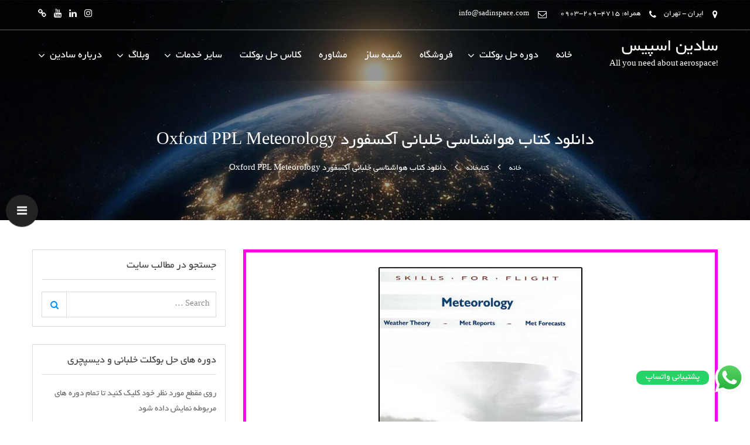

--- FILE ---
content_type: text/html; charset=UTF-8
request_url: https://sadinspace.com/download-oxford-ppl-04meteorology/
body_size: 30669
content:
<!doctype html>
<html dir="rtl" lang="fa-IR">
<head>
	<meta charset="UTF-8">
	<meta name="viewport" content="width=device-width, initial-scale=1, maximum-scale=1" />
	<link rel="profile" href="http://gmpg.org/xfn/11">
	<meta name="format-detection" content="telephone=no">
    <meta http-equiv="X-UA-Compatible" content="IE=edge">

	<title>دانلود کتاب هواشناسی خلبانی آکسفورد Oxford PPL Meteorology &#8211; سادین اسپیس</title>
<meta name='robots' content='max-image-preview:large' />
<link rel='dns-prefetch' href='//static.addtoany.com' />
<link rel='dns-prefetch' href='//fonts.googleapis.com' />
<link rel="alternate" type="application/rss+xml" title="سادین اسپیس &raquo; خوراک" href="https://sadinspace.com/feed/" />
<link rel="alternate" type="application/rss+xml" title="سادین اسپیس &raquo; خوراک دیدگاه‌ها" href="https://sadinspace.com/comments/feed/" />
<link rel="alternate" type="application/rss+xml" title="سادین اسپیس &raquo; دانلود کتاب هواشناسی خلبانی آکسفورد Oxford PPL Meteorology خوراک دیدگاه‌ها" href="https://sadinspace.com/download-oxford-ppl-04meteorology/feed/" />
<!-- sadinspace.com is managing ads with Advanced Ads 1.52.3 – https://wpadvancedads.com/ --><script id="sadin-ready">
			window.advanced_ads_ready=function(e,a){a=a||"complete";var d=function(e){return"interactive"===a?"loading"!==e:"complete"===e};d(document.readyState)?e():document.addEventListener("readystatechange",(function(a){d(a.target.readyState)&&e()}),{once:"interactive"===a})},window.advanced_ads_ready_queue=window.advanced_ads_ready_queue||[];		</script>
		<link rel='stylesheet' id='ht_ctc_main_css-css' href='https://sadinspace.com/wp-content/plugins/click-to-chat-for-whatsapp/new/inc/assets/css/main.css' type='text/css' media='all' />
<link rel='stylesheet' id='font-awesome-css' href='https://sadinspace.com/wp-content/plugins/theme-toolkit/assets/font-awesome/css/font-awesome.min.css' type='text/css' media='all' />
<link rel='stylesheet' id='theme-toolkit-style-css' href='https://sadinspace.com/wp-content/plugins/theme-toolkit/assets/main-style.css' type='text/css' media='all' />
<link rel='stylesheet' id='wp-block-library-rtl-css' href='https://sadinspace.com/wp-includes/css/dist/block-library/style-rtl.min.css' type='text/css' media='all' />
<style id='classic-theme-styles-inline-css' type='text/css'>
/*! This file is auto-generated */
.wp-block-button__link{color:#fff;background-color:#32373c;border-radius:9999px;box-shadow:none;text-decoration:none;padding:calc(.667em + 2px) calc(1.333em + 2px);font-size:1.125em}.wp-block-file__button{background:#32373c;color:#fff;text-decoration:none}
</style>
<style id='global-styles-inline-css' type='text/css'>
body{--wp--preset--color--black: #000000;--wp--preset--color--cyan-bluish-gray: #abb8c3;--wp--preset--color--white: #ffffff;--wp--preset--color--pale-pink: #f78da7;--wp--preset--color--vivid-red: #cf2e2e;--wp--preset--color--luminous-vivid-orange: #ff6900;--wp--preset--color--luminous-vivid-amber: #fcb900;--wp--preset--color--light-green-cyan: #7bdcb5;--wp--preset--color--vivid-green-cyan: #00d084;--wp--preset--color--pale-cyan-blue: #8ed1fc;--wp--preset--color--vivid-cyan-blue: #0693e3;--wp--preset--color--vivid-purple: #9b51e0;--wp--preset--gradient--vivid-cyan-blue-to-vivid-purple: linear-gradient(135deg,rgba(6,147,227,1) 0%,rgb(155,81,224) 100%);--wp--preset--gradient--light-green-cyan-to-vivid-green-cyan: linear-gradient(135deg,rgb(122,220,180) 0%,rgb(0,208,130) 100%);--wp--preset--gradient--luminous-vivid-amber-to-luminous-vivid-orange: linear-gradient(135deg,rgba(252,185,0,1) 0%,rgba(255,105,0,1) 100%);--wp--preset--gradient--luminous-vivid-orange-to-vivid-red: linear-gradient(135deg,rgba(255,105,0,1) 0%,rgb(207,46,46) 100%);--wp--preset--gradient--very-light-gray-to-cyan-bluish-gray: linear-gradient(135deg,rgb(238,238,238) 0%,rgb(169,184,195) 100%);--wp--preset--gradient--cool-to-warm-spectrum: linear-gradient(135deg,rgb(74,234,220) 0%,rgb(151,120,209) 20%,rgb(207,42,186) 40%,rgb(238,44,130) 60%,rgb(251,105,98) 80%,rgb(254,248,76) 100%);--wp--preset--gradient--blush-light-purple: linear-gradient(135deg,rgb(255,206,236) 0%,rgb(152,150,240) 100%);--wp--preset--gradient--blush-bordeaux: linear-gradient(135deg,rgb(254,205,165) 0%,rgb(254,45,45) 50%,rgb(107,0,62) 100%);--wp--preset--gradient--luminous-dusk: linear-gradient(135deg,rgb(255,203,112) 0%,rgb(199,81,192) 50%,rgb(65,88,208) 100%);--wp--preset--gradient--pale-ocean: linear-gradient(135deg,rgb(255,245,203) 0%,rgb(182,227,212) 50%,rgb(51,167,181) 100%);--wp--preset--gradient--electric-grass: linear-gradient(135deg,rgb(202,248,128) 0%,rgb(113,206,126) 100%);--wp--preset--gradient--midnight: linear-gradient(135deg,rgb(2,3,129) 0%,rgb(40,116,252) 100%);--wp--preset--font-size--small: 13px;--wp--preset--font-size--medium: 20px;--wp--preset--font-size--large: 36px;--wp--preset--font-size--x-large: 42px;--wp--preset--spacing--20: 0.44rem;--wp--preset--spacing--30: 0.67rem;--wp--preset--spacing--40: 1rem;--wp--preset--spacing--50: 1.5rem;--wp--preset--spacing--60: 2.25rem;--wp--preset--spacing--70: 3.38rem;--wp--preset--spacing--80: 5.06rem;--wp--preset--shadow--natural: 6px 6px 9px rgba(0, 0, 0, 0.2);--wp--preset--shadow--deep: 12px 12px 50px rgba(0, 0, 0, 0.4);--wp--preset--shadow--sharp: 6px 6px 0px rgba(0, 0, 0, 0.2);--wp--preset--shadow--outlined: 6px 6px 0px -3px rgba(255, 255, 255, 1), 6px 6px rgba(0, 0, 0, 1);--wp--preset--shadow--crisp: 6px 6px 0px rgba(0, 0, 0, 1);}:where(.is-layout-flex){gap: 0.5em;}:where(.is-layout-grid){gap: 0.5em;}body .is-layout-flex{display: flex;}body .is-layout-flex{flex-wrap: wrap;align-items: center;}body .is-layout-flex > *{margin: 0;}body .is-layout-grid{display: grid;}body .is-layout-grid > *{margin: 0;}:where(.wp-block-columns.is-layout-flex){gap: 2em;}:where(.wp-block-columns.is-layout-grid){gap: 2em;}:where(.wp-block-post-template.is-layout-flex){gap: 1.25em;}:where(.wp-block-post-template.is-layout-grid){gap: 1.25em;}.has-black-color{color: var(--wp--preset--color--black) !important;}.has-cyan-bluish-gray-color{color: var(--wp--preset--color--cyan-bluish-gray) !important;}.has-white-color{color: var(--wp--preset--color--white) !important;}.has-pale-pink-color{color: var(--wp--preset--color--pale-pink) !important;}.has-vivid-red-color{color: var(--wp--preset--color--vivid-red) !important;}.has-luminous-vivid-orange-color{color: var(--wp--preset--color--luminous-vivid-orange) !important;}.has-luminous-vivid-amber-color{color: var(--wp--preset--color--luminous-vivid-amber) !important;}.has-light-green-cyan-color{color: var(--wp--preset--color--light-green-cyan) !important;}.has-vivid-green-cyan-color{color: var(--wp--preset--color--vivid-green-cyan) !important;}.has-pale-cyan-blue-color{color: var(--wp--preset--color--pale-cyan-blue) !important;}.has-vivid-cyan-blue-color{color: var(--wp--preset--color--vivid-cyan-blue) !important;}.has-vivid-purple-color{color: var(--wp--preset--color--vivid-purple) !important;}.has-black-background-color{background-color: var(--wp--preset--color--black) !important;}.has-cyan-bluish-gray-background-color{background-color: var(--wp--preset--color--cyan-bluish-gray) !important;}.has-white-background-color{background-color: var(--wp--preset--color--white) !important;}.has-pale-pink-background-color{background-color: var(--wp--preset--color--pale-pink) !important;}.has-vivid-red-background-color{background-color: var(--wp--preset--color--vivid-red) !important;}.has-luminous-vivid-orange-background-color{background-color: var(--wp--preset--color--luminous-vivid-orange) !important;}.has-luminous-vivid-amber-background-color{background-color: var(--wp--preset--color--luminous-vivid-amber) !important;}.has-light-green-cyan-background-color{background-color: var(--wp--preset--color--light-green-cyan) !important;}.has-vivid-green-cyan-background-color{background-color: var(--wp--preset--color--vivid-green-cyan) !important;}.has-pale-cyan-blue-background-color{background-color: var(--wp--preset--color--pale-cyan-blue) !important;}.has-vivid-cyan-blue-background-color{background-color: var(--wp--preset--color--vivid-cyan-blue) !important;}.has-vivid-purple-background-color{background-color: var(--wp--preset--color--vivid-purple) !important;}.has-black-border-color{border-color: var(--wp--preset--color--black) !important;}.has-cyan-bluish-gray-border-color{border-color: var(--wp--preset--color--cyan-bluish-gray) !important;}.has-white-border-color{border-color: var(--wp--preset--color--white) !important;}.has-pale-pink-border-color{border-color: var(--wp--preset--color--pale-pink) !important;}.has-vivid-red-border-color{border-color: var(--wp--preset--color--vivid-red) !important;}.has-luminous-vivid-orange-border-color{border-color: var(--wp--preset--color--luminous-vivid-orange) !important;}.has-luminous-vivid-amber-border-color{border-color: var(--wp--preset--color--luminous-vivid-amber) !important;}.has-light-green-cyan-border-color{border-color: var(--wp--preset--color--light-green-cyan) !important;}.has-vivid-green-cyan-border-color{border-color: var(--wp--preset--color--vivid-green-cyan) !important;}.has-pale-cyan-blue-border-color{border-color: var(--wp--preset--color--pale-cyan-blue) !important;}.has-vivid-cyan-blue-border-color{border-color: var(--wp--preset--color--vivid-cyan-blue) !important;}.has-vivid-purple-border-color{border-color: var(--wp--preset--color--vivid-purple) !important;}.has-vivid-cyan-blue-to-vivid-purple-gradient-background{background: var(--wp--preset--gradient--vivid-cyan-blue-to-vivid-purple) !important;}.has-light-green-cyan-to-vivid-green-cyan-gradient-background{background: var(--wp--preset--gradient--light-green-cyan-to-vivid-green-cyan) !important;}.has-luminous-vivid-amber-to-luminous-vivid-orange-gradient-background{background: var(--wp--preset--gradient--luminous-vivid-amber-to-luminous-vivid-orange) !important;}.has-luminous-vivid-orange-to-vivid-red-gradient-background{background: var(--wp--preset--gradient--luminous-vivid-orange-to-vivid-red) !important;}.has-very-light-gray-to-cyan-bluish-gray-gradient-background{background: var(--wp--preset--gradient--very-light-gray-to-cyan-bluish-gray) !important;}.has-cool-to-warm-spectrum-gradient-background{background: var(--wp--preset--gradient--cool-to-warm-spectrum) !important;}.has-blush-light-purple-gradient-background{background: var(--wp--preset--gradient--blush-light-purple) !important;}.has-blush-bordeaux-gradient-background{background: var(--wp--preset--gradient--blush-bordeaux) !important;}.has-luminous-dusk-gradient-background{background: var(--wp--preset--gradient--luminous-dusk) !important;}.has-pale-ocean-gradient-background{background: var(--wp--preset--gradient--pale-ocean) !important;}.has-electric-grass-gradient-background{background: var(--wp--preset--gradient--electric-grass) !important;}.has-midnight-gradient-background{background: var(--wp--preset--gradient--midnight) !important;}.has-small-font-size{font-size: var(--wp--preset--font-size--small) !important;}.has-medium-font-size{font-size: var(--wp--preset--font-size--medium) !important;}.has-large-font-size{font-size: var(--wp--preset--font-size--large) !important;}.has-x-large-font-size{font-size: var(--wp--preset--font-size--x-large) !important;}
.wp-block-navigation a:where(:not(.wp-element-button)){color: inherit;}
:where(.wp-block-post-template.is-layout-flex){gap: 1.25em;}:where(.wp-block-post-template.is-layout-grid){gap: 1.25em;}
:where(.wp-block-columns.is-layout-flex){gap: 2em;}:where(.wp-block-columns.is-layout-grid){gap: 2em;}
.wp-block-pullquote{font-size: 1.5em;line-height: 1.6;}
</style>
<link rel='stylesheet' id='quiz-maker-css' href='https://sadinspace.com/wp-content/plugins/quiz-maker/public/css/quiz-maker-public.css' type='text/css' media='all' />
<link rel='stylesheet' id='google-fonts-css' href='//fonts.googleapis.com/css' type='text/css' media='all' />
<link rel='stylesheet' id='google-fonts-title-css' href='//fonts.googleapis.com/css' type='text/css' media='all' />
<link rel='stylesheet' id='wpfm-frontend-font-awesome-css' href='https://sadinspace.com/wp-content/plugins/wp-floating-menu/css/font-awesome/font-awesome.min.css' type='text/css' media='all' />
<link rel='stylesheet' id='wpfm-frontend-genericons-css-css' href='https://sadinspace.com/wp-content/plugins/wp-floating-menu/css/genericons.css' type='text/css' media='all' />
<link rel='stylesheet' id='wpfm-frontend-css-css' href='https://sadinspace.com/wp-content/plugins/wp-floating-menu/css/front-end.css' type='text/css' media='all' />
<link rel='stylesheet' id='dashicons-css' href='https://sadinspace.com/wp-includes/css/dashicons.min.css' type='text/css' media='all' />
<link rel='stylesheet' id='wpfm-frontend-vesper-icons-css-css' href='https://sadinspace.com/wp-content/plugins/wp-floating-menu/css/vesper-icons.css' type='text/css' media='all' />
<link rel='stylesheet' id='yasrcss-css' href='https://sadinspace.com/wp-content/plugins/yet-another-stars-rating/includes/css/yasr.css' type='text/css' media='all' />
<style id='yasrcss-inline-css' type='text/css'>
.yasr-star-rating .yasr-star-value {
                    -moz-transform: scaleX(-1);
                    -o-transform: scaleX(-1);
                    -webkit-transform: scaleX(-1);
                    transform: scaleX(-1);
                    filter: FlipH;
                    -ms-filter: "FlipH";
                    right: 0;
                    left: auto;
                }

            .yasr-star-rating {
                background-image: url('https://sadinspace.com/wp-content/plugins/yet-another-stars-rating/includes/img/star_oxy_0.svg');
            }
            .yasr-star-rating .yasr-star-value {
                background: url('https://sadinspace.com/wp-content/plugins/yet-another-stars-rating/includes/img/star_oxy_1.svg') ;
            }
</style>
<link rel='stylesheet' id='jquery-meanmenu-css' href='https://sadinspace.com/wp-content/themes/business-kit/assets/css/meanmenu.css' type='text/css' media='all' />
<link rel='stylesheet' id='jquery-slick-css' href='https://sadinspace.com/wp-content/themes/business-kit/assets/css/slick.css' type='text/css' media='all' />
<link rel='stylesheet' id='business-kit-icons-css' href='https://sadinspace.com/wp-content/themes/business-kit/assets/css/icons.css' type='text/css' media='all' />
<link rel='stylesheet' id='business-kit-style-css' href='https://sadinspace.com/wp-content/themes/business-kit/style.css' type='text/css' media='all' />
<link rel='stylesheet' id='yarpp-thumbnails-css' href='https://sadinspace.com/wp-content/plugins/yet-another-related-posts-plugin/style/styles_thumbnails.css' type='text/css' media='all' />
<style id='yarpp-thumbnails-inline-css' type='text/css'>
.yarpp-thumbnails-horizontal .yarpp-thumbnail {width: 160px;height: 200px;margin: 5px;margin-left: 0px;}.yarpp-thumbnail > img, .yarpp-thumbnail-default {width: 150px;height: 150px;margin: 5px;}.yarpp-thumbnails-horizontal .yarpp-thumbnail-title {margin: 7px;margin-top: 0px;width: 150px;}.yarpp-thumbnail-default > img {min-height: 150px;min-width: 150px;}
</style>
<link rel='stylesheet' id='addtoany-css' href='https://sadinspace.com/wp-content/plugins/add-to-any/addtoany.min.css' type='text/css' media='all' />
<link rel='stylesheet' id='wpfm-google-fonts-css' href='//fonts.googleapis.com/css' type='text/css' media='all' />
<!--n2css--><script type="text/javascript" src="https://sadinspace.com/wp-includes/js/jquery/jquery.min.js" id="jquery-core-js"></script>
<script type="text/javascript" src="https://sadinspace.com/wp-includes/js/jquery/jquery-migrate.min.js" id="jquery-migrate-js"></script>
<script type="text/javascript" src="https://sadinspace.com/wp-content/plugins/theme-toolkit/assets/jquery.mixitup.min.js" id="jquery-mixitup-js"></script>
<script type="text/javascript" src="https://sadinspace.com/wp-content/plugins/theme-toolkit/assets/custom.js" id="theme-toolkit-custom-js"></script>
<script type="text/javascript" id="addtoany-core-js-before">
/* <![CDATA[ */
window.a2a_config=window.a2a_config||{};a2a_config.callbacks=[];a2a_config.overlays=[];a2a_config.templates={};a2a_localize = {
	Share: "Share",
	Save: "Save",
	Subscribe: "Subscribe",
	Email: "Email",
	Bookmark: "Bookmark",
	ShowAll: "Show all",
	ShowLess: "Show less",
	FindServices: "Find service(s)",
	FindAnyServiceToAddTo: "Instantly find any service to add to",
	PoweredBy: "Powered by",
	ShareViaEmail: "Share via email",
	SubscribeViaEmail: "Subscribe via email",
	BookmarkInYourBrowser: "Bookmark in your browser",
	BookmarkInstructions: "Press Ctrl+D or \u2318+D to bookmark this page",
	AddToYourFavorites: "Add to your favorites",
	SendFromWebOrProgram: "Send from any email address or email program",
	EmailProgram: "Email program",
	More: "More&#8230;",
	ThanksForSharing: "Thanks for sharing!",
	ThanksForFollowing: "Thanks for following!"
};
/* ]]> */
</script>
<script type="text/javascript" async src="https://static.addtoany.com/menu/page.js" id="addtoany-core-js"></script>
<script type="text/javascript" async src="https://sadinspace.com/wp-content/plugins/add-to-any/addtoany.min.js" id="addtoany-jquery-js"></script>
<script type="text/javascript" src="https://sadinspace.com/wp-content/plugins/wp-floating-menu/js/frontend.js" id="wpfm-frontend-js-js"></script>
<link rel="https://api.w.org/" href="https://sadinspace.com/wp-json/" /><link rel="alternate" type="application/json" href="https://sadinspace.com/wp-json/wp/v2/posts/1631" /><link rel="EditURI" type="application/rsd+xml" title="RSD" href="https://sadinspace.com/xmlrpc.php?rsd" />
<link rel="canonical" href="https://sadinspace.com/download-oxford-ppl-04meteorology/" />
<link rel='shortlink' href='https://sadinspace.com/?p=1631' />
<link rel="alternate" type="application/json+oembed" href="https://sadinspace.com/wp-json/oembed/1.0/embed?url=https%3A%2F%2Fsadinspace.com%2Fdownload-oxford-ppl-04meteorology%2F" />
<link rel="alternate" type="text/xml+oembed" href="https://sadinspace.com/wp-json/oembed/1.0/embed?url=https%3A%2F%2Fsadinspace.com%2Fdownload-oxford-ppl-04meteorology%2F&#038;format=xml" />
<style id="mystickymenu" type="text/css">#mysticky-nav { width:100%; position: static; }#mysticky-nav.wrapfixed { position:fixed; left: 0px; margin-top:0px;  z-index: 99990; -webkit-transition: 1s; -moz-transition: 1s; -o-transition: 1s; transition: 1s; -ms-filter:"progid:DXImageTransform.Microsoft.Alpha(Opacity=90)"; filter: alpha(opacity=90); opacity:0.9; background-color: #0090ff;}#mysticky-nav.wrapfixed .myfixed{ background-color: #0090ff; position: relative;top: auto;left: auto;right: auto;}#mysticky-nav.wrapfixed ul li.menu-item a { color: #ffffff;}#mysticky-nav .myfixed { margin:0 auto; float:none; border:0px; background:none; max-width:100%; }</style>			<style type="text/css">
																															</style>
			<!-- Analytics by WP Statistics v14.7 - http://wp-statistics.com/ -->
<link rel="pingback" href="https://sadinspace.com/xmlrpc.php"><meta name="generator" content="Elementor 3.21.8; features: e_optimized_assets_loading, additional_custom_breakpoints; settings: css_print_method-external, google_font-enabled, font_display-auto">
<link rel="icon" href="https://sadinspace.com/wp-content/uploads/2020/11/cropped-logo-white-strike-1-32x32.png" sizes="32x32" />
<link rel="icon" href="https://sadinspace.com/wp-content/uploads/2020/11/cropped-logo-white-strike-1-192x192.png" sizes="192x192" />
<link rel="apple-touch-icon" href="https://sadinspace.com/wp-content/uploads/2020/11/cropped-logo-white-strike-1-180x180.png" />
<meta name="msapplication-TileImage" content="https://sadinspace.com/wp-content/uploads/2020/11/cropped-logo-white-strike-1-270x270.png" />
</head>

<body class="rtl post-template-default single single-post postid-1631 single-format-standard global-layout-right-sidebar top-header-active elementor-default elementor-kit-174 aa-prefix-sadin-">
<div id="page" class="site">

	<header id="masthead" class="site-header">

				    <div class="top-header">

		        <div class="container">

		            <div class="top-header-content">
		                
		                <div class="top-info-left">

		                	
		                	    <div class="top-contact-info">
		                	        		                	            <span class="address"><i class="fa fa-map-marker" aria-hidden="true"></i> ایران - تهران</span>
		                	        
		                	        		                	            <span class="phone"><i class="fa fa-phone" aria-hidden="true"></i> همراه: 4715-209-0903</span>
		                	        
		                	        		                	            <span class="email"><i class="fa fa-envelope-o" aria-hidden="true"></i> info@sadinspace.com</span>
		                	        		                	        
		                	    </div>
		                	    		                </div><!-- .top-info-left -->

		                <div class="top-info-right">

		                	
		                	    <div class="top-social-menu-container"> 

		                	        <div class="widget business-kit-social social-widgets"><div class="menu-social-container"><ul id="menu-social" class="menu"><li id="menu-item-79" class="menu-item menu-item-type-custom menu-item-object-custom menu-item-79"><a href="https://www.instagram.com/sadin.space"><span class="screen-reader-text">instagram</span></a></li>
<li id="menu-item-121" class="menu-item menu-item-type-custom menu-item-object-custom menu-item-121"><a href="https://www.linkedin.com/company/sadinspace/"><span class="screen-reader-text">linkedin</span></a></li>
<li id="menu-item-80" class="menu-item menu-item-type-custom menu-item-object-custom menu-item-80"><a href="https://www.youtube.com/channel/UCmE0ccfEuHqkedKQBJ_7dhQ"><span class="screen-reader-text">youtube</span></a></li>
<li id="menu-item-310" class="menu-item menu-item-type-custom menu-item-object-custom menu-item-310"><a href="https://www.aparat.com/sadinspace"><span class="screen-reader-text">aparat</span></a></li>
</ul></div></div>
		                	    </div>
		                	    		                </div><!-- .top-info-right -->

		           </div><!-- .top-header-content --> 

		        </div> <!-- .container -->

		    </div> <!-- .top-header -->

	    
	    <div class="bottom-header">
	        
	        <div class="container">

            	<div class="site-branding">
            		
            		                    <h2 class="site-title"><a href="https://sadinspace.com/" rel="home">سادین اسپیس</a></h2>            		    
            		    
                        <p class="site-description">!All you need about aerospace</p>

                                    	</div><!-- .site-branding -->

	            <div class="main-navigation-wrapper">
                    <div id="main-nav" class="clear-fix">
                        <nav id="site-navigation" class="main-navigation" role="navigation">
                            <div class="wrap-menu-content">
                				<div class="menu-menu-container"><ul id="primary-menu" class="menu"><li id="menu-item-133" class="menu-item menu-item-type-post_type menu-item-object-page menu-item-home menu-item-133"><a href="https://sadinspace.com/">خانه</a></li>
<li id="menu-item-5511" class="menu-item menu-item-type-custom menu-item-object-custom menu-item-has-children menu-item-5511"><a href="https://course.sadinspace.com/">دوره حل بوکلت</a>
<ul class="sub-menu">
	<li id="menu-item-5512" class="menu-item menu-item-type-custom menu-item-object-custom menu-item-5512"><a href="https://course.sadinspace.com/product-category/booklet/booklet-ppl/">حل بوکلت خلبانی PPL</a></li>
	<li id="menu-item-5513" class="menu-item menu-item-type-custom menu-item-object-custom menu-item-5513"><a href="https://course.sadinspace.com/product-category/booklet/booklet-cpl/">حل بوکلت خلبانی CPL</a></li>
	<li id="menu-item-5514" class="menu-item menu-item-type-custom menu-item-object-custom menu-item-5514"><a href="https://course.sadinspace.com/product-category/booklet/booklet-ir/">حل بوکلت خلبانی IR</a></li>
	<li id="menu-item-5515" class="menu-item menu-item-type-custom menu-item-object-custom menu-item-5515"><a href="https://course.sadinspace.com/product-category/booklet/booklet-atpl/">حل بوکلت خلبانی ATPL</a></li>
	<li id="menu-item-5516" class="menu-item menu-item-type-custom menu-item-object-custom menu-item-5516"><a href="https://course.sadinspace.com/product-category/booklet/booklet-dispatcher/">حل بوکلت دیسپچری Dispatcher</a></li>
</ul>
</li>
<li id="menu-item-3925" class="menu-item menu-item-type-custom menu-item-object-custom menu-item-3925"><a href="https://shop.sadinspace.com">فروشگاه</a></li>
<li id="menu-item-4958" class="menu-item menu-item-type-custom menu-item-object-custom menu-item-4958"><a href="https://sadinspace.com/flight-simulator/">شبیه ساز</a></li>
<li id="menu-item-124" class="menu-item menu-item-type-custom menu-item-object-custom menu-item-124"><a href="https://sadinspace.com/aviation-counseling/">مشاوره</a></li>
<li id="menu-item-125" class="menu-item menu-item-type-custom menu-item-object-custom menu-item-125"><a href="https://sadinspace.com/pv-class/">کلاس حل بوکلت</a></li>
<li id="menu-item-1852" class="menu-item menu-item-type-custom menu-item-object-custom menu-item-has-children menu-item-1852"><a href="#">سایر خدمات</a>
<ul class="sub-menu">
	<li id="menu-item-2115" class="menu-item menu-item-type-post_type menu-item-object-page menu-item-2115"><a href="https://sadinspace.com/pilot-talent/">استعدادیابی خلبانی</a></li>
	<li id="menu-item-126" class="menu-item menu-item-type-custom menu-item-object-custom menu-item-126"><a href="https://sadinspace.com/study-plan/">برنامه‌ریزی امتحانی</a></li>
	<li id="menu-item-1853" class="menu-item menu-item-type-custom menu-item-object-custom menu-item-1853"><a href="https://sadinspace.com/tt-portfolio/library/">کتابخانه</a></li>
	<li id="menu-item-1854" class="menu-item menu-item-type-custom menu-item-object-custom menu-item-1854"><a href="https://sadinspace.com/tt-portfolio/booklet/">حل بوکلت</a></li>
</ul>
</li>
<li id="menu-item-122" class="menu-item menu-item-type-taxonomy menu-item-object-category menu-item-has-children menu-item-122"><a href="https://sadinspace.com/topic/blog/">وبلاگ</a>
<ul class="sub-menu">
	<li id="menu-item-258" class="menu-item menu-item-type-taxonomy menu-item-object-category menu-item-258"><a href="https://sadinspace.com/topic/blog/pilot/">تخصصی خلبانی</a></li>
	<li id="menu-item-261" class="menu-item menu-item-type-taxonomy menu-item-object-category menu-item-261"><a href="https://sadinspace.com/topic/blog/aviation/">هوانوردی عمومی</a></li>
	<li id="menu-item-259" class="menu-item menu-item-type-taxonomy menu-item-object-category menu-item-259"><a href="https://sadinspace.com/topic/blog/space/">فضا</a></li>
	<li id="menu-item-260" class="menu-item menu-item-type-taxonomy menu-item-object-category menu-item-260"><a href="https://sadinspace.com/topic/blog/engineering/">مهندسی و هوافضا</a></li>
</ul>
</li>
<li id="menu-item-1457" class="menu-item menu-item-type-custom menu-item-object-custom menu-item-has-children menu-item-1457"><a href="#">درباره سادین</a>
<ul class="sub-menu">
	<li id="menu-item-185" class="menu-item menu-item-type-post_type menu-item-object-page menu-item-185"><a href="https://sadinspace.com/aboutus/">درباره ما</a></li>
	<li id="menu-item-153" class="menu-item menu-item-type-post_type menu-item-object-page menu-item-153"><a href="https://sadinspace.com/contactus/">تماس با ما</a></li>
	<li id="menu-item-3196" class="menu-item menu-item-type-post_type menu-item-object-page menu-item-3196"><a href="https://sadinspace.com/nl/">اطلاع از تخفیف(خبرنامه)</a></li>
	<li id="menu-item-1458" class="menu-item menu-item-type-custom menu-item-object-custom menu-item-1458"><a href="https://sadinspace.com/synergy/">همکاری با ما</a></li>
	<li id="menu-item-1487" class="menu-item menu-item-type-custom menu-item-object-custom menu-item-1487"><a href="https://sadinspace.com/faq/">سوالات متداول</a></li>
	<li id="menu-item-1855" class="menu-item menu-item-type-taxonomy menu-item-object-category menu-item-1855"><a href="https://sadinspace.com/topic/sadinspace-news/">اخبار و اطلاعیه‌ها</a></li>
	<li id="menu-item-1459" class="menu-item menu-item-type-custom menu-item-object-custom menu-item-1459"><a href="https://sadinspace.com/responsibility/">مسئولیت اجتماعی</a></li>
	<li id="menu-item-3273" class="menu-item menu-item-type-post_type menu-item-object-page menu-item-privacy-policy menu-item-3273"><a rel="privacy-policy" href="https://sadinspace.com/privacy-policy/">سیاست حریم خصوصی</a></li>
</ul>
</li>
</ul></div>                            </div><!-- .menu-content -->
                        </nav><!-- #site-navigation -->
                    </div> <!-- #main-nav -->

	            </div> <!-- .main-navigation-wrapper -->

	        </div> <!-- .container -->

	    </div> <!-- .bottom-header -->

	</header><!-- #masthead -->

	<div id="content" class="site-content">

		
		
		
<section id="featured-banner" class="overlay" style="background: url(https://sadinspace.com/wp-content/uploads/2021/07/cropped-space-header.jpg) top center no-repeat; background-size: cover;">
	<div class="container">
		<div class="banner-title">

				
					<h2>دانلود کتاب هواشناسی خلبانی آکسفورد Oxford PPL Meteorology</h2>

								
		</div>
	</div>
	
<div id="breadcrumb">
	<div class="container">
		<div role="navigation" aria-label="Breadcrumbs" class="breadcrumb-trail breadcrumbs" itemprop="breadcrumb"><ul class="trail-items" itemscope itemtype="http://schema.org/BreadcrumbList"><meta name="numberOfItems" content="3" /><meta name="itemListOrder" content="Ascending" /><li itemprop="itemListElement" itemscope itemtype="http://schema.org/ListItem" class="trail-item trail-begin"><a href="https://sadinspace.com" rel="home"><span itemprop="name">خانه</span></a><meta itemprop="position" content="1" /></li><li itemprop="itemListElement" itemscope itemtype="http://schema.org/ListItem" class="trail-item"><a href="https://sadinspace.com/topic/library/"><span itemprop="name">کتابخانه</span></a><meta itemprop="position" content="2" /></li><li itemprop="itemListElement" itemscope itemtype="http://schema.org/ListItem" class="trail-item trail-end"><span itemprop="name">دانلود کتاب هواشناسی خلبانی آکسفورد Oxford PPL Meteorology</span><meta itemprop="position" content="3" /></li></ul></div>	</div><!-- .container -->
</div><!-- #breadcrumb -->
</section><!-- #main-banner -->
		<div class="container">
			<div class="inner-wrapper">
	<div id="primary" class="content-area">
		<main id="main" class="site-main" role="main">

		
<article id="post-1631" class="post-1631 post type-post status-publish format-standard has-post-thumbnail hentry category-book category-library tag-pilot-books tag-oxford-pilot-books tag-oxford-pilot-book">

			<div class="featured-thumb">
			<img fetchpriority="high" width="1280" height="830" src="https://sadinspace.com/wp-content/uploads/2021/07/www.SadinSpace.com-Oxford-PPL-04-Meteorology.jpg" class="attachment-full size-full wp-post-image" alt="کتاب هواشناسی هوانوردی خلبانی Oxford PPL Meteorology" decoding="async" srcset="https://sadinspace.com/wp-content/uploads/2021/07/www.SadinSpace.com-Oxford-PPL-04-Meteorology.jpg 1280w, https://sadinspace.com/wp-content/uploads/2021/07/www.SadinSpace.com-Oxford-PPL-04-Meteorology-300x195.jpg 300w, https://sadinspace.com/wp-content/uploads/2021/07/www.SadinSpace.com-Oxford-PPL-04-Meteorology-1024x664.jpg 1024w, https://sadinspace.com/wp-content/uploads/2021/07/www.SadinSpace.com-Oxford-PPL-04-Meteorology-768x498.jpg 768w, https://sadinspace.com/wp-content/uploads/2021/07/www.SadinSpace.com-Oxford-PPL-04-Meteorology-370x240.jpg 370w, https://sadinspace.com/wp-content/uploads/2021/07/www.SadinSpace.com-Oxford-PPL-04-Meteorology-600x389.jpg 600w" sizes="(max-width: 1280px) 100vw, 1280px" />		</div>
	
	<div class="content-wrap">
		<div class="content-wrap-inner">

			<header class="entry-header">
				<h1 class="entry-title">دانلود کتاب هواشناسی خلبانی آکسفورد Oxford PPL Meteorology<span class='yasr-stars-title-average'><div class='yasr-stars-title yasr-rater-stars'
                           id='yasr-overall-rating-rater-61c698abf4a96'
                           data-rating='5'
                           data-rater-starsize='16'>
                       </div></span></h1>
				<div class="entry-meta">
					<span class="posted-on"><a href="https://sadinspace.com/download-oxford-ppl-04meteorology/" rel="bookmark"><time class="entry-date published" datetime="2021-07-15T15:19:25+04:30">2021-07-15</time><time class="updated" datetime="2025-06-05T12:39:42+03:30">2025-06-05</time></a></span><span class="byline"> <span class="author vcard"><a class="url fn n" href="https://sadinspace.com/author/saeeddorchin/">Sadin Space</a></span></span><span class="cat-links"><a href="https://sadinspace.com/topic/library/book/" rel="category tag">تالار کتاب</a>, <a href="https://sadinspace.com/topic/library/" rel="category tag">کتابخانه</a></span>				</div>

			</header><!-- .entry-header -->
			
			<div class="entry-content">
				<div class="sadin-before-content" style="margin-left: auto; margin-right: auto; text-align: center; " id="sadin-1530225050"><a href="https://course.sadinspace.com/" aria-label="حل بوکلت خلبانی بنر"><img src="https://sadinspace.com/wp-content/uploads/2023/01/حل-بوکلت-خلبانی-بنر.jpg" alt="حل بوکلت خلبانی بنر"  srcset="https://sadinspace.com/wp-content/uploads/2023/01/حل-بوکلت-خلبانی-بنر.jpg 520w, https://sadinspace.com/wp-content/uploads/2023/01/حل-بوکلت-خلبانی-بنر-300x213.jpg 300w" sizes="(max-width: 520px) 100vw, 520px" width="520" height="370"  style="display: inline-block;" /></a></div><blockquote>
<h2 style="text-align: center;"><span style="color: #000000;"><a style="color: #000000;" href="https://shop.sadinspace.com/" target="_blank" rel="noopener noreferrer"><span style="font-size: 12pt;">دانلود و خرید کتاب خلبانی آکسفورد Oxford</span></a></span></h2>
</blockquote>
<p>&nbsp;</p>
<p><span style="font-size: 14pt;">کتاب های خلبانی آکسفورد در دو سری اصلی شامل PPL(7 جلد</span><span style="font-size: 14pt;">) و ATPL(14 جلد) انتشار یافتند و به عنوان منابعی مطرح در میان علاقمندان به هوانوردی و بالاخص خلبانی، شناخته می شود. از شناخته شده‌ترین اساتید هواشناسی هوانوردی، می توان به اساتید گرانقدر:</span></p>
<h2><span style="font-size: 14pt; color: #000000;">دکتر ایرج سبحان</span></h2>
<p><span style="font-size: 14pt;">و</span></p>
<h2><span style="color: #000000;"><span style="font-size: 14pt;">کاپیتان علیرضا </span><span style="font-size: 14pt;">زحمتکش</span></span></h2>
<p><span style="font-size: 14pt;">اشاره نمود.</span></p>
<p>&nbsp;</p>
<blockquote>
<h2 style="text-align: center;"><span style="font-size: 14pt;"><span style="color: #000000;">کتاب هواشناسی در پرواز ، تالیف دکتر ایرج سبحان، در فروشگاه هوانوردی سادین اسپیس موجود است که هم‌اکنون می‌توانید نسبت به خرید آن اقدام کنید.</span></span></h2>
<h2><span style="font-size: 14pt;"><a href="https://shop.sadinspace.com/" target="_blank" rel="noopener noreferrer"><img decoding="async" class="aligncenter wp-image-1502 size-full" src="https://sadinspace.com/wp-content/uploads/2021/07/link-to-shop-in-posts.jpg" alt="link-to-shop---in-posts" width="257" height="68" /></a></span></h2>
<h2 style="text-align: center;"><a href="https://shop.sadinspace.com/product-tag/oxford-pilot-books/" target="_blank" rel="noopener noreferrer"><span style="font-size: 12pt; color: #000000;">کتاب خلبانی آکسفورد Oxford</span></a></h2>
</blockquote>
<p><span style="font-size: 14pt;">فایلی که در ادامه جهت دانلود رایگان در اختیار شما قرار گرفته، یکی از کتب خلبانی آکسفورد Oxford ppl می باشد که مطالعه ی آن، به دانشجویان خلبانی مقطع PPL، توصیه می شود. از ویژگی های کتب خلبانی آکسفورد، بیان جزئیات فراوان بوده که می تواند سبب تمایز شما از سایر دانشجویان خلبانی گردد.</span></p><div class="sadin-content" style="margin-left: auto; margin-right: auto; text-align: center; " id="sadin-400779629"><a href="https://course.sadinspace.com/" aria-label="حل بوکلت خلبانی بنر"><img src="https://sadinspace.com/wp-content/uploads/2023/01/حل-بوکلت-خلبانی-بنر.jpg" alt="حل بوکلت خلبانی بنر"  srcset="https://sadinspace.com/wp-content/uploads/2023/01/حل-بوکلت-خلبانی-بنر.jpg 520w, https://sadinspace.com/wp-content/uploads/2023/01/حل-بوکلت-خلبانی-بنر-300x213.jpg 300w" sizes="(max-width: 520px) 100vw, 520px" width="520" height="370"  style="display: inline-block;" /></a></div>
<p>&nbsp;</p>
<p><span style="font-size: 14pt;">شما می توانید این کتاب را از طریق کتابخانه ی سایت سادین اسپیس دانلود کرده و یا <strong><span style="color: #e4144d;">جهت خریداری</span></strong> نسخه ی چاپی این کتاب و یا سایر کتاب ها، به <a href="https://shop.sadinspace.com/"><span style="color: #e4144d;"><strong>فروشگاه خلبانی و هوانوردی سادین اسپیس</strong></span></a> مراجعه نمایید.</span></p>
<p>&nbsp;</p>
<hr />
<p>&nbsp;</p>
<p style="text-align: center;"><span style="color: #0090ff;"><span style="font-size: 24px;"><b>اگر تابحال از کتب خلبانی آکسفورد Oxford استفاده کرده باشید، اهمیت و کاربرد و سطح بالای مطالب این کتب، مورد توجه شما قرار گرفته است.</b></span></span></p>
<p style="text-align: center;"><span style="color: #0090ff;"><span style="font-size: 24px;"><b>از دیگر <span style="color: #e4144d;">شاهکار</span> های Oxford، طراحی نرم افزار <span style="color: #e4144d;">CBT Oxford ATPL</span> می باشد که می توانید با کلیک بر روی تصویر زیر، با این <span style="color: #e4144d;">نرم افزار فوق العاده</span> آشنا شده و از آن استفاده کنید.</b></span></span></p>
<figure id="attachment_4024" aria-describedby="caption-attachment-4024" style="width: 900px" class="wp-caption aligncenter"><a href="https://sadinspace.com/flash-cbt-oxford-atpl/" target="_blank" rel="noopener noreferrer"><img decoding="async" class="wp-image-4024 size-full" src="https://sadinspace.com/wp-content/uploads/2023/04/cbt-خلبانی-آکسفورد-oxford-atpl-1.jpg" alt="cbt آکسفورد خلبانی oxford atpl" width="900" height="600" srcset="https://sadinspace.com/wp-content/uploads/2023/04/cbt-خلبانی-آکسفورد-oxford-atpl-1.jpg 900w, https://sadinspace.com/wp-content/uploads/2023/04/cbt-خلبانی-آکسفورد-oxford-atpl-1-300x200.jpg 300w, https://sadinspace.com/wp-content/uploads/2023/04/cbt-خلبانی-آکسفورد-oxford-atpl-1-768x512.jpg 768w" sizes="(max-width: 900px) 100vw, 900px" /></a><figcaption id="caption-attachment-4024" class="wp-caption-text">جهت مشاهده توضیحات cbt خلبانی آکسفورد oxford atpl، روی تصویر بالا کلیک کنید</figcaption></figure>
<p>&nbsp;</p>
<hr />
<blockquote>
<h2 style="text-align: center;"><span style="color: #000000;"><a style="color: #000000;" href="https://sadinspace.com/tag/oxford-pilot-books/"><span style="font-size: 12pt;">خرید و دانلود کتاب خلبانی آکسفورد Oxford</span></a></span></h2>
</blockquote>
<p><span style="font-size: 14pt;">کیفیت تمام فایل های آپلود شده در کتابخانه‌ی <strong><span style="color: #e4144d;"><a style="color: #e4144d;" href="https://sadinspace.com/">سادین اسپیس</a></span></strong> به نحوی است که می‌توانید به راحتی و بدون خستگی چشم، به مطالعه بپردازید و یا اینکه جهت سهولت در مطالعه، نسبت به چاپ کردن فایل ها اقدام نمایید.</span></p>
<p>&nbsp;</p>
<p><span style="font-size: 14pt;">جهت دانلود سایر انکس ها، اسناد، کتاب‌ها، جزوات و اسلایدهای اساتید هوانوردی، می توانید <a href="https://sadinspace.com/tt-portfolio/library/"><span style="color: #e4144d;"><strong>وارد کتابخانه شوید</strong></span></a>. ضمنا پیج اینستاگرام، کانال‌ یوتیوب و آپارت و همچنین کانال ما در تلگرام را دنبال کنید تا از جدیدترین مطالب و آموزش‌ها، به راحتی و به‌طور رایگان بهره‌مند گردید.</span></p>
<p>&nbsp;</p>
<p><span style="font-size: 14pt;">لازم به توضیح اینکه اگر پس از جستجو، قادر به یافتن کتاب، جزوه و یا به‌طور کلی فایل مورد نظر نبودید، می توانید از <span style="color: #e4144d;"><strong><a style="color: #e4144d;" href="https://sadinspace.com/library/">فرم موجود در انتهای این صفحه</a><a href="https://sadinspace.com/library/">(کلیک کنید) </a></strong></span>، درخواست خود را ارسال نموده تا در اسرع وقت نسبت به بارگذاری فایل مورد نظر اقدام نماییم. توجه داشته باشید(در صورت قرار دادن ایمیل و یا شماره همراه) بلافاصله پس از بارگذاری فایل مورد نظر، در این خصوص به شما اطلاع رسانی خواهد شد.</span></p>
<p>&nbsp;</p>
<p style="text-align: center;"><a href="https://s19.picofile.com/file/8431173818/www_SadinSpace_com_Oxford_PPL_04_Meteorology.pdf.html" target="_blank" rel="https://s19.picofile.com/file/8431189450/www_sadinspace_com_CPL_Booklet.pdf.html noopener noreferrer"><img loading="lazy" decoding="async" class="aligncenter wp-image-1308 size-full" src="https://sadinspace.com/wp-content/uploads/2021/05/download-key.jpg" alt="download-key" width="257" height="68" /></a></p>
<p><span style="font-size: 14pt;"><strong><span style="color: #e4144d;">جهت خریداری</span></strong> نسخه ی چاپی این کتاب و یا سایر کتاب ها و همچنین تجهیزات هوانوردی، به <a href="https://shop.sadinspace.com/"><span style="color: #e4144d;"><strong>فروشگاه خلبانی و هوانوردی سادین اسپیس</strong></span></a> مراجعه نمایید.</span></p>
<p><a href="https://shop.sadinspace.com/" target="_blank" rel="noopener noreferrer"><img decoding="async" class="aligncenter wp-image-1502 size-full" src="https://sadinspace.com/wp-content/uploads/2021/07/link-to-shop-in-posts.jpg" alt="link-to-shop---in-posts" width="257" height="68" /></a></p>
<p><a href="https://sadinspace.com/" target="_blank" rel="noopener"><strong><span style="color: #0000ff;"><span style="color: #00ff37;">منبع: سایت سادین اسپیس Sadin Space</span> </span></strong></a></p>
<p><a href="https://sadinspace.com/saeeddorchin/" target="_blank" rel="noopener"><strong><span style="color: #0000ff;">خلبان سعید درچین Saeed Dorchin &#8211; ( کلیک کنید )</span></strong></a></p>
<div style='text-align:left' class='yasr-auto-insert-overall'><!--Yasr Overall Rating Shortcode--><div class='yasr-custom-text-before-overall' id='yasr-custom-text-before-overall'>امتیاز این مطلب</div><div class="yasr-overall-rating"><div class=' yasr-rater-stars'
                           id='yasr-overall-rating-rater-a595416f96ac1'
                           data-rating='5'
                           data-rater-starsize='24'>
                       </div></div><!--End Yasr Overall Rating Shortcode--></div><div style='text-align:left' class='yasr-auto-insert-visitor'><!--Yasr Visitor Votes Shortcode--><div id='yasr_visitor_votes_194a26a67f9ac' class='yasr-visitor-votes'><div class="yasr-custom-text-vv-before yasr-custom-text-vv-before-1631">برای امتیاز به این نوشته کلیک کنید(ستاره سمت چپ یعنی "بیشترین امتیاز")!</div><div id='yasr-vv-second-row-container-194a26a67f9ac'
                                        class='yasr-vv-second-row-container'><div id='yasr-visitor-votes-rater-194a26a67f9ac'
                                      class='yasr-rater-stars-vv'
                                      data-rater-postid='1631'
                                      data-rating='5'
                                      data-rater-starsize='24'
                                      data-rater-readonly='false'
                                      data-rater-nonce='9c170299ec'
                                      data-issingular='true'
                                    ></div><div class="yasr-vv-stats-text-container" id="yasr-vv-stats-text-container-194a26a67f9ac"><svg xmlns="https://www.w3.org/2000/svg" width="20" height="20"
                                   class="yasr-dashicons-visitor-stats"
                                   data-postid="1631"
                                   id="yasr-stats-dashicon-194a26a67f9ac">
                                   <path d="M18 18v-16h-4v16h4zM12 18v-11h-4v11h4zM6 18v-8h-4v8h4z"></path>
                               </svg><span id="yasr-vv-text-container-194a26a67f9ac" class="yasr-vv-text-container">[کل: <span id="yasr-vv-votes-number-container-194a26a67f9ac">1</span>  میانگین: <span id="yasr-vv-average-container-194a26a67f9ac">5</span>]</span></div><div id='yasr-vv-loader-194a26a67f9ac' class='yasr-vv-container-loader'></div></div><div id='yasr-vv-bottom-container-194a26a67f9ac' class='yasr-vv-bottom-container'></div></div><!--End Yasr Visitor Votes Shortcode--></div><div class="addtoany_share_save_container addtoany_content addtoany_content_bottom"><div class="addtoany_header"><h2><strong><span style="color: #e4144d; font-size: 12pt;">اشتراک گذاری:</span></strong></h2></div><div class="a2a_kit a2a_kit_size_32 addtoany_list" data-a2a-url="https://sadinspace.com/download-oxford-ppl-04meteorology/" data-a2a-title="دانلود کتاب هواشناسی خلبانی آکسفورد Oxford PPL Meteorology
                       "><a class="a2a_button_email" href="https://www.addtoany.com/add_to/email?linkurl=https%3A%2F%2Fsadinspace.com%2Fdownload-oxford-ppl-04meteorology%2F&amp;linkname=%D8%AF%D8%A7%D9%86%D9%84%D9%88%D8%AF%20%DA%A9%D8%AA%D8%A7%D8%A8%20%D9%87%D9%88%D8%A7%D8%B4%D9%86%D8%A7%D8%B3%DB%8C%20%D8%AE%D9%84%D8%A8%D8%A7%D9%86%DB%8C%20%D8%A2%DA%A9%D8%B3%D9%81%D9%88%D8%B1%D8%AF%20Oxford%20PPL%20Meteorology%0A%20%20%20%20%20%20%20%20%20%20%20%20%20%20%20%20%20%20%20%20%20%20%20" title="Email" rel="nofollow noopener" target="_blank"></a><a class="a2a_button_whatsapp" href="https://www.addtoany.com/add_to/whatsapp?linkurl=https%3A%2F%2Fsadinspace.com%2Fdownload-oxford-ppl-04meteorology%2F&amp;linkname=%D8%AF%D8%A7%D9%86%D9%84%D9%88%D8%AF%20%DA%A9%D8%AA%D8%A7%D8%A8%20%D9%87%D9%88%D8%A7%D8%B4%D9%86%D8%A7%D8%B3%DB%8C%20%D8%AE%D9%84%D8%A8%D8%A7%D9%86%DB%8C%20%D8%A2%DA%A9%D8%B3%D9%81%D9%88%D8%B1%D8%AF%20Oxford%20PPL%20Meteorology%0A%20%20%20%20%20%20%20%20%20%20%20%20%20%20%20%20%20%20%20%20%20%20%20" title="WhatsApp" rel="nofollow noopener" target="_blank"></a><a class="a2a_button_telegram" href="https://www.addtoany.com/add_to/telegram?linkurl=https%3A%2F%2Fsadinspace.com%2Fdownload-oxford-ppl-04meteorology%2F&amp;linkname=%D8%AF%D8%A7%D9%86%D9%84%D9%88%D8%AF%20%DA%A9%D8%AA%D8%A7%D8%A8%20%D9%87%D9%88%D8%A7%D8%B4%D9%86%D8%A7%D8%B3%DB%8C%20%D8%AE%D9%84%D8%A8%D8%A7%D9%86%DB%8C%20%D8%A2%DA%A9%D8%B3%D9%81%D9%88%D8%B1%D8%AF%20Oxford%20PPL%20Meteorology%0A%20%20%20%20%20%20%20%20%20%20%20%20%20%20%20%20%20%20%20%20%20%20%20" title="Telegram" rel="nofollow noopener" target="_blank"></a><a class="a2a_button_print" href="https://www.addtoany.com/add_to/print?linkurl=https%3A%2F%2Fsadinspace.com%2Fdownload-oxford-ppl-04meteorology%2F&amp;linkname=%D8%AF%D8%A7%D9%86%D9%84%D9%88%D8%AF%20%DA%A9%D8%AA%D8%A7%D8%A8%20%D9%87%D9%88%D8%A7%D8%B4%D9%86%D8%A7%D8%B3%DB%8C%20%D8%AE%D9%84%D8%A8%D8%A7%D9%86%DB%8C%20%D8%A2%DA%A9%D8%B3%D9%81%D9%88%D8%B1%D8%AF%20Oxford%20PPL%20Meteorology%0A%20%20%20%20%20%20%20%20%20%20%20%20%20%20%20%20%20%20%20%20%20%20%20" title="Print" rel="nofollow noopener" target="_blank"></a><a class="a2a_button_copy_link" href="https://www.addtoany.com/add_to/copy_link?linkurl=https%3A%2F%2Fsadinspace.com%2Fdownload-oxford-ppl-04meteorology%2F&amp;linkname=%D8%AF%D8%A7%D9%86%D9%84%D9%88%D8%AF%20%DA%A9%D8%AA%D8%A7%D8%A8%20%D9%87%D9%88%D8%A7%D8%B4%D9%86%D8%A7%D8%B3%DB%8C%20%D8%AE%D9%84%D8%A8%D8%A7%D9%86%DB%8C%20%D8%A2%DA%A9%D8%B3%D9%81%D9%88%D8%B1%D8%AF%20Oxford%20PPL%20Meteorology%0A%20%20%20%20%20%20%20%20%20%20%20%20%20%20%20%20%20%20%20%20%20%20%20" title="Copy Link" rel="nofollow noopener" target="_blank"></a><a class="a2a_dd addtoany_share_save addtoany_share" href="https://www.addtoany.com/share"></a></div></div><script type="application/ld+json" class="yasr-schema-graph">{"@context":"https:\/\/schema.org\/","@type":"Product","name":"\u062f\u0627\u0646\u0644\u0648\u062f \u06a9\u062a\u0627\u0628 \u0647\u0648\u0627\u0634\u0646\u0627\u0633\u06cc \u062e\u0644\u0628\u0627\u0646\u06cc \u0622\u06a9\u0633\u0641\u0648\u0631\u062f Oxford PPL Meteorology","description":"\u062f\u0627\u0646\u0644\u0648\u062f \u0648 \u062e\u0631\u06cc\u062f \u06a9\u062a\u0627\u0628 \u062e\u0644\u0628\u0627\u0646\u06cc \u0622\u06a9\u0633\u0641\u0648\u0631\u062f Oxford &nbsp; \u06a9\u062a\u0627\u0628 \u0647\u0627\u06cc \u062e\u0644\u0628\u0627\u0646\u06cc \u0622\u06a9\u0633\u0641\u0648\u0631\u062f \u062f\u0631 \u062f\u0648 \u0633\u0631\u06cc \u0627\u0635\u0644\u06cc \u0634\u0627\u0645\u0644 PPL(7 \u062c\u0644\u062f) \u0648 ATPL(14 \u062c\u0644\u062f) \u0627\u0646\u062a\u0634\u0627\u0631 \u06cc\u0627\u0641\u062a\u0646\u062f \u0648 \u0628\u0647 \u0639\u0646\u0648\u0627\u0646 \u0645\u0646\u0627\u0628\u0639\u06cc \u0645\u0637\u0631\u062d \u062f\u0631 \u0645\u06cc\u0627\u0646 \u0639\u0644\u0627\u0642\u0645\u0646\u062f\u0627\u0646 \u0628\u0647 \u0647\u0648\u0627\u0646\u0648\u0631\u062f\u06cc \u0648 \u0628\u0627\u0644\u0627\u062e\u0635 \u062e\u0644\u0628\u0627\u0646\u06cc\u060c \u0634\u0646\u0627\u062e\u062a\u0647 \u0645\u06cc \u0634\u0648\u062f. \u0627\u0632 \u0634\u0646\u0627\u062e\u062a\u0647 \u0634\u062f\u0647\u200c\u062a\u0631\u06cc\u0646 \u0627\u0633\u0627\u062a\u06cc\u062f \u0647\u0648\u0627\u0634\u0646\u0627\u0633\u06cc \u0647\u0648\u0627\u0646\u0648\u0631\u062f\u06cc\u060c \u0645\u06cc \u062a\u0648\u0627\u0646 \u0628\u0647 \u0627\u0633\u0627\u062a\u06cc\u062f \u06af\u0631\u0627\u0646\u0642\u062f\u0631: \u062f\u06a9\u062a\u0631 \u0627\u06cc\u0631\u062c \u0633\u0628\u062d\u0627\u0646 \u0648...","image":{"@type":"ImageObject","url":"https:\/\/sadinspace.com\/wp-content\/uploads\/2021\/07\/www.SadinSpace.com-Oxford-PPL-04-Meteorology.jpg","width":1280,"height":830},"Review":{"@type":"Review","name":"\u062f\u0627\u0646\u0644\u0648\u062f \u06a9\u062a\u0627\u0628 \u0647\u0648\u0627\u0634\u0646\u0627\u0633\u06cc \u062e\u0644\u0628\u0627\u0646\u06cc \u0622\u06a9\u0633\u0641\u0648\u0631\u062f Oxford PPL Meteorology","reviewBody":"\u062f\u0627\u0646\u0644\u0648\u062f \u0648 \u062e\u0631\u06cc\u062f \u06a9\u062a\u0627\u0628 \u062e\u0644\u0628\u0627\u0646\u06cc \u0622\u06a9\u0633\u0641\u0648\u0631\u062f Oxford\n\n&nbsp;\n\u06a9\u062a\u0627\u0628 \u0647\u0627\u06cc \u062e\u0644\u0628\u0627\u0646\u06cc \u0622\u06a9\u0633\u0641\u0648\u0631\u062f \u062f\u0631 \u062f\u0648 \u0633\u0631\u06cc \u0627\u0635\u0644\u06cc \u0634\u0627\u0645\u0644 PPL(7 \u062c\u0644\u062f) \u0648 ATPL(14 \u062c\u0644\u062f) \u0627\u0646\u062a\u0634\u0627\u0631 \u06cc\u0627\u0641\u062a\u0646\u062f \u0648 \u0628\u0647 \u0639\u0646\u0648\u0627\u0646 \u0645\u0646\u0627\u0628\u0639\u06cc \u0645\u0637\u0631\u062d \u062f\u0631 \u0645\u06cc\u0627\u0646 \u0639\u0644\u0627\u0642\u0645\u0646\u062f\u0627\u0646 \u0628\u0647 \u0647\u0648\u0627\u0646\u0648\u0631\u062f\u06cc \u0648 \u0628\u0627\u0644\u0627\u062e\u0635 \u062e\u0644\u0628\u0627\u0646\u06cc\u060c \u0634\u0646\u0627\u062e\u062a\u0647 \u0645\u06cc \u0634\u0648\u062f. \u0627\u0632 \u0634\u0646\u0627\u062e\u062a\u0647 \u0634\u062f\u0647\u200c\u062a\u0631\u06cc\u0646 \u0627\u0633\u0627\u062a\u06cc\u062f \u0647\u0648\u0627\u0634\u0646\u0627\u0633\u06cc \u0647\u0648\u0627\u0646\u0648\u0631\u062f\u06cc\u060c \u0645\u06cc \u062a\u0648\u0627\u0646 \u0628\u0647 \u0627\u0633\u0627\u062a\u06cc\u062f \u06af\u0631\u0627\u0646\u0642\u062f\u0631:\n\u062f\u06a9\u062a\u0631 \u0627\u06cc\u0631\u062c \u0633\u0628\u062d\u0627\u0646\n\u0648\n\u06a9\u0627\u067e\u06cc\u062a\u0627\u0646 \u0639\u0644\u06cc\u0631\u0636\u0627 \u0632\u062d\u0645\u062a\u06a9\u0634\n\u0627\u0634\u0627\u0631\u0647 \u0646\u0645\u0648\u062f.\n&nbsp;\n\n\u06a9\u062a\u0627\u0628 \u0647\u0648\u0627\u0634\u0646\u0627\u0633\u06cc \u062f\u0631 \u067e\u0631\u0648\u0627\u0632 \u060c \u062a\u0627\u0644\u06cc\u0641 \u062f\u06a9\u062a\u0631 \u0627\u06cc\u0631\u062c \u0633\u0628\u062d\u0627\u0646\u060c \u062f\u0631 \u0641\u0631\u0648\u0634\u06af\u0627\u0647 \u0647\u0648\u0627\u0646\u0648\u0631\u062f\u06cc \u0633\u0627\u062f\u06cc\u0646 \u0627\u0633\u067e\u06cc\u0633 \u0645\u0648\u062c\u0648\u062f \u0627\u0633\u062a \u06a9\u0647 \u0647\u0645\u200c\u0627\u06a9\u0646\u0648\u0646 \u0645\u06cc\u200c\u062a\u0648\u0627\u0646\u06cc\u062f \u0646\u0633\u0628\u062a \u0628\u0647 \u062e\u0631\u06cc\u062f \u0622\u0646 \u0627\u0642\u062f\u0627\u0645 \u06a9\u0646\u06cc\u062f.\n\n\u06a9\u062a\u0627\u0628 \u062e\u0644\u0628\u0627\u0646\u06cc \u0622\u06a9\u0633\u0641\u0648\u0631\u062f Oxford\n\n\u0641\u0627\u06cc\u0644\u06cc \u06a9\u0647 \u062f\u0631 \u0627\u062f\u0627\u0645\u0647 \u062c\u0647\u062a \u062f\u0627\u0646\u0644\u0648\u062f \u0631\u0627\u06cc\u06af\u0627\u0646 \u062f\u0631 \u0627\u062e\u062a\u06cc\u0627\u0631 \u0634\u0645\u0627 \u0642\u0631\u0627\u0631 \u06af\u0631\u0641\u062a\u0647\u060c \u06cc\u06a9\u06cc \u0627\u0632 \u06a9\u062a\u0628 \u062e\u0644\u0628\u0627\u0646\u06cc \u0622\u06a9\u0633\u0641\u0648\u0631\u062f Oxford ppl \u0645\u06cc \u0628\u0627\u0634\u062f \u06a9\u0647 \u0645\u0637\u0627\u0644\u0639\u0647 \u06cc \u0622\u0646\u060c \u0628\u0647 \u062f\u0627\u0646\u0634\u062c\u0648\u06cc\u0627\u0646 \u062e\u0644\u0628\u0627\u0646\u06cc \u0645\u0642\u0637\u0639 PPL\u060c \u062a\u0648\u0635\u06cc\u0647 \u0645\u06cc \u0634\u0648\u062f. \u0627\u0632 \u0648\u06cc\u0698\u06af\u06cc \u0647\u0627\u06cc \u06a9\u062a\u0628 \u062e\u0644\u0628\u0627\u0646\u06cc \u0622\u06a9\u0633\u0641\u0648\u0631\u062f\u060c \u0628\u06cc\u0627\u0646 \u062c\u0632\u0626\u06cc\u0627\u062a \u0641\u0631\u0627\u0648\u0627\u0646 \u0628\u0648\u062f\u0647 \u06a9\u0647 \u0645\u06cc \u062a\u0648\u0627\u0646\u062f \u0633\u0628\u0628 \u062a\u0645\u0627\u06cc\u0632 \u0634\u0645\u0627 \u0627\u0632 \u0633\u0627\u06cc\u0631 \u062f\u0627\u0646\u0634\u062c\u0648\u06cc\u0627\u0646 \u062e\u0644\u0628\u0627\u0646\u06cc \u06af\u0631\u062f\u062f.\n&nbsp;\n\u0634\u0645\u0627 \u0645\u06cc \u062a\u0648\u0627\u0646\u06cc\u062f \u0627\u06cc\u0646 \u06a9\u062a\u0627\u0628 \u0631\u0627 \u0627\u0632 \u0637\u0631\u06cc\u0642 \u06a9\u062a\u0627\u0628\u062e\u0627\u0646\u0647 \u06cc \u0633\u0627\u06cc\u062a \u0633\u0627\u062f\u06cc\u0646 \u0627\u0633\u067e\u06cc\u0633 \u062f\u0627\u0646\u0644\u0648\u062f \u06a9\u0631\u062f\u0647 \u0648 \u06cc\u0627 \u062c\u0647\u062a \u062e\u0631\u06cc\u062f\u0627\u0631\u06cc \u0646\u0633\u062e\u0647 \u06cc \u0686\u0627\u067e\u06cc \u0627\u06cc\u0646 \u06a9\u062a\u0627\u0628 \u0648 \u06cc\u0627 \u0633\u0627\u06cc\u0631 \u06a9\u062a\u0627\u0628 \u0647\u0627\u060c \u0628\u0647 \u0641\u0631\u0648\u0634\u06af\u0627\u0647 \u062e\u0644\u0628\u0627\u0646\u06cc \u0648 \u0647\u0648\u0627\u0646\u0648\u0631\u062f\u06cc \u0633\u0627\u062f\u06cc\u0646 \u0627\u0633\u067e\u06cc\u0633 \u0645\u0631\u0627\u062c\u0639\u0647 \u0646\u0645\u0627\u06cc\u06cc\u062f.\n&nbsp;\n\n&nbsp;\n\u0627\u06af\u0631 \u062a\u0627\u0628\u062d\u0627\u0644 \u0627\u0632 \u06a9\u062a\u0628 \u062e\u0644\u0628\u0627\u0646\u06cc \u0622\u06a9\u0633\u0641\u0648\u0631\u062f Oxford \u0627\u0633\u062a\u0641\u0627\u062f\u0647 \u06a9\u0631\u062f\u0647 \u0628\u0627\u0634\u06cc\u062f\u060c \u0627\u0647\u0645\u06cc\u062a \u0648 \u06a9\u0627\u0631\u0628\u0631\u062f \u0648 \u0633\u0637\u062d \u0628\u0627\u0644\u0627\u06cc \u0645\u0637\u0627\u0644\u0628 \u0627\u06cc\u0646 \u06a9\u062a\u0628\u060c \u0645\u0648\u0631\u062f \u062a\u0648\u062c\u0647 \u0634\u0645\u0627 \u0642\u0631\u0627\u0631 \u06af\u0631\u0641\u062a\u0647 \u0627\u0633\u062a.\n\u0627\u0632 \u062f\u06cc\u06af\u0631 \u0634\u0627\u0647\u06a9\u0627\u0631 \u0647\u0627\u06cc Oxford\u060c \u0637\u0631\u0627\u062d\u06cc \u0646\u0631\u0645 \u0627\u0641\u0632\u0627\u0631 CBT Oxford ATPL \u0645\u06cc \u0628\u0627\u0634\u062f \u06a9\u0647 \u0645\u06cc \u062a\u0648\u0627\u0646\u06cc\u062f \u0628\u0627 \u06a9\u0644\u06cc\u06a9 \u0628\u0631 \u0631\u0648\u06cc \u062a\u0635\u0648\u06cc\u0631 \u0632\u06cc\u0631\u060c \u0628\u0627 \u0627\u06cc\u0646 \u0646\u0631\u0645 \u0627\u0641\u0632\u0627\u0631 \u0641\u0648\u0642 \u0627\u0644\u0639\u0627\u062f\u0647 \u0622\u0634\u0646\u0627 \u0634\u062f\u0647 \u0648 \u0627\u0632 \u0622\u0646 \u0627\u0633\u062a\u0641\u0627\u062f\u0647 \u06a9\u0646\u06cc\u062f.\n\u062c\u0647\u062a \u0645\u0634\u0627\u0647\u062f\u0647 \u062a\u0648\u0636\u06cc\u062d\u0627\u062a cbt \u062e\u0644\u0628\u0627\u0646\u06cc \u0622\u06a9\u0633\u0641\u0648\u0631\u062f oxford atpl\u060c \u0631\u0648\u06cc \u062a\u0635\u0648\u06cc\u0631 \u0628\u0627\u0644\u0627 \u06a9\u0644\u06cc\u06a9 \u06a9\u0646\u06cc\u062f\n&nbsp;\n\n\n\u062e\u0631\u06cc\u062f \u0648 \u062f\u0627\u0646\u0644\u0648\u062f \u06a9\u062a\u0627\u0628 \u062e\u0644\u0628\u0627\u0646\u06cc \u0622\u06a9\u0633\u0641\u0648\u0631\u062f Oxford\n\n\u06a9\u06cc\u0641\u06cc\u062a \u062a\u0645\u0627\u0645 \u0641\u0627\u06cc\u0644 \u0647\u0627\u06cc \u0622\u067e\u0644\u0648\u062f \u0634\u062f\u0647 \u062f\u0631 \u06a9\u062a\u0627\u0628\u062e\u0627\u0646\u0647\u200c\u06cc \u0633\u0627\u062f\u06cc\u0646 \u0627\u0633\u067e\u06cc\u0633 \u0628\u0647 \u0646\u062d\u0648\u06cc \u0627\u0633\u062a \u06a9\u0647 \u0645\u06cc\u200c\u062a\u0648\u0627\u0646\u06cc\u062f \u0628\u0647 \u0631\u0627\u062d\u062a\u06cc \u0648 \u0628\u062f\u0648\u0646 \u062e\u0633\u062a\u06af\u06cc \u0686\u0634\u0645\u060c \u0628\u0647 \u0645\u0637\u0627\u0644\u0639\u0647 \u0628\u067e\u0631\u062f\u0627\u0632\u06cc\u062f \u0648 \u06cc\u0627 \u0627\u06cc\u0646\u06a9\u0647 \u062c\u0647\u062a \u0633\u0647\u0648\u0644\u062a \u062f\u0631 \u0645\u0637\u0627\u0644\u0639\u0647\u060c \u0646\u0633\u0628\u062a \u0628\u0647 \u0686\u0627\u067e \u06a9\u0631\u062f\u0646 \u0641\u0627\u06cc\u0644 \u0647\u0627 \u0627\u0642\u062f\u0627\u0645 \u0646\u0645\u0627\u06cc\u06cc\u062f.\n&nbsp;\n\u062c\u0647\u062a \u062f\u0627\u0646\u0644\u0648\u062f \u0633\u0627\u06cc\u0631 \u0627\u0646\u06a9\u0633 \u0647\u0627\u060c \u0627\u0633\u0646\u0627\u062f\u060c \u06a9\u062a\u0627\u0628\u200c\u0647\u0627\u060c \u062c\u0632\u0648\u0627\u062a \u0648 \u0627\u0633\u0644\u0627\u06cc\u062f\u0647\u0627\u06cc \u0627\u0633\u0627\u062a\u06cc\u062f \u0647\u0648\u0627\u0646\u0648\u0631\u062f\u06cc\u060c \u0645\u06cc \u062a\u0648\u0627\u0646\u06cc\u062f \u0648\u0627\u0631\u062f \u06a9\u062a\u0627\u0628\u062e\u0627\u0646\u0647 \u0634\u0648\u06cc\u062f. \u0636\u0645\u0646\u0627 \u067e\u06cc\u062c \u0627\u06cc\u0646\u0633\u062a\u0627\u06af\u0631\u0627\u0645\u060c \u06a9\u0627\u0646\u0627\u0644\u200c \u06cc\u0648\u062a\u06cc\u0648\u0628 \u0648 \u0622\u067e\u0627\u0631\u062a \u0648 \u0647\u0645\u0686\u0646\u06cc\u0646 \u06a9\u0627\u0646\u0627\u0644 \u0645\u0627 \u062f\u0631 \u062a\u0644\u06af\u0631\u0627\u0645 \u0631\u0627 \u062f\u0646\u0628\u0627\u0644 \u06a9\u0646\u06cc\u062f \u062a\u0627 \u0627\u0632 \u062c\u062f\u06cc\u062f\u062a\u0631\u06cc\u0646 \u0645\u0637\u0627\u0644\u0628 \u0648 \u0622\u0645\u0648\u0632\u0634\u200c\u0647\u0627\u060c \u0628\u0647 \u0631\u0627\u062d\u062a\u06cc \u0648 \u0628\u0647\u200c\u0637\u0648\u0631 \u0631\u0627\u06cc\u06af\u0627\u0646 \u0628\u0647\u0631\u0647\u200c\u0645\u0646\u062f \u06af\u0631\u062f\u06cc\u062f.\n&nbsp;\n\u0644\u0627\u0632\u0645 \u0628\u0647 \u062a\u0648\u0636\u06cc\u062d \u0627\u06cc\u0646\u06a9\u0647 \u0627\u06af\u0631 \u067e\u0633 \u0627\u0632 \u062c\u0633\u062a\u062c\u0648\u060c \u0642\u0627\u062f\u0631 \u0628\u0647 \u06cc\u0627\u0641\u062a\u0646 \u06a9\u062a\u0627\u0628\u060c \u062c\u0632\u0648\u0647 \u0648 \u06cc\u0627 \u0628\u0647\u200c\u0637\u0648\u0631 \u06a9\u0644\u06cc \u0641\u0627\u06cc\u0644 \u0645\u0648\u0631\u062f \u0646\u0638\u0631 \u0646\u0628\u0648\u062f\u06cc\u062f\u060c \u0645\u06cc \u062a\u0648\u0627\u0646\u06cc\u062f \u0627\u0632 \u0641\u0631\u0645 \u0645\u0648\u062c\u0648\u062f \u062f\u0631 \u0627\u0646\u062a\u0647\u0627\u06cc \u0627\u06cc\u0646 \u0635\u0641\u062d\u0647(\u06a9\u0644\u06cc\u06a9 \u06a9\u0646\u06cc\u062f) \u060c \u062f\u0631\u062e\u0648\u0627\u0633\u062a \u062e\u0648\u062f \u0631\u0627 \u0627\u0631\u0633\u0627\u0644 \u0646\u0645\u0648\u062f\u0647 \u062a\u0627 \u062f\u0631 \u0627\u0633\u0631\u0639 \u0648\u0642\u062a \u0646\u0633\u0628\u062a \u0628\u0647 \u0628\u0627\u0631\u06af\u0630\u0627\u0631\u06cc \u0641\u0627\u06cc\u0644 \u0645\u0648\u0631\u062f \u0646\u0638\u0631 \u0627\u0642\u062f\u0627\u0645 \u0646\u0645\u0627\u06cc\u06cc\u0645. \u062a\u0648\u062c\u0647 \u062f\u0627\u0634\u062a\u0647 \u0628\u0627\u0634\u06cc\u062f(\u062f\u0631 \u0635\u0648\u0631\u062a \u0642\u0631\u0627\u0631 \u062f\u0627\u062f\u0646 \u0627\u06cc\u0645\u06cc\u0644 \u0648 \u06cc\u0627 \u0634\u0645\u0627\u0631\u0647 \u0647\u0645\u0631\u0627\u0647) \u0628\u0644\u0627\u0641\u0627\u0635\u0644\u0647 \u067e\u0633 \u0627\u0632 \u0628\u0627\u0631\u06af\u0630\u0627\u0631\u06cc \u0641\u0627\u06cc\u0644 \u0645\u0648\u0631\u062f \u0646\u0638\u0631\u060c \u062f\u0631 \u0627\u06cc\u0646 \u062e\u0635\u0648\u0635 \u0628\u0647 \u0634\u0645\u0627 \u0627\u0637\u0644\u0627\u0639 \u0631\u0633\u0627\u0646\u06cc \u062e\u0648\u0627\u0647\u062f \u0634\u062f.\n&nbsp;\n\n\u062c\u0647\u062a \u062e\u0631\u06cc\u062f\u0627\u0631\u06cc \u0646\u0633\u062e\u0647 \u06cc \u0686\u0627\u067e\u06cc \u0627\u06cc\u0646 \u06a9\u062a\u0627\u0628 \u0648 \u06cc\u0627 \u0633\u0627\u06cc\u0631 \u06a9\u062a\u0627\u0628 \u0647\u0627 \u0648 \u0647\u0645\u0686\u0646\u06cc\u0646 \u062a\u062c\u0647\u06cc\u0632\u0627\u062a \u0647\u0648\u0627\u0646\u0648\u0631\u062f\u06cc\u060c \u0628\u0647 \u0641\u0631\u0648\u0634\u06af\u0627\u0647 \u062e\u0644\u0628\u0627\u0646\u06cc \u0648 \u0647\u0648\u0627\u0646\u0648\u0631\u062f\u06cc \u0633\u0627\u062f\u06cc\u0646 \u0627\u0633\u067e\u06cc\u0633 \u0645\u0631\u0627\u062c\u0639\u0647 \u0646\u0645\u0627\u06cc\u06cc\u062f.\n\n\u0645\u0646\u0628\u0639: \u0633\u0627\u06cc\u062a \u0633\u0627\u062f\u06cc\u0646 \u0627\u0633\u067e\u06cc\u0633 Sadin Space \n\u062e\u0644\u0628\u0627\u0646 \u0633\u0639\u06cc\u062f \u062f\u0631\u0686\u06cc\u0646 Saeed Dorchin &#8211; ( \u06a9\u0644\u06cc\u06a9 \u06a9\u0646\u06cc\u062f )\n\u0627\u0645\u062a\u06cc\u0627\u0632 \u0627\u06cc\u0646 \u0645\u0637\u0644\u0628\n                       \u0628\u0631\u0627\u06cc \u0627\u0645\u062a\u06cc\u0627\u0632 \u0628\u0647 \u0627\u06cc\u0646 \u0646\u0648\u0634\u062a\u0647 \u06a9\u0644\u06cc\u06a9 \u06a9\u0646\u06cc\u062f(\u0633\u062a\u0627\u0631\u0647 \u0633\u0645\u062a \u0686\u067e \u06cc\u0639\u0646\u06cc \"\u0628\u06cc\u0634\u062a\u0631\u06cc\u0646 \u0627\u0645\u062a\u06cc\u0627\u0632\")!\n                                   \n                               [\u06a9\u0644: 1  \u0645\u06cc\u0627\u0646\u06af\u06cc\u0646: 5]\u0627\u0634\u062a\u0631\u0627\u06a9 \u06af\u0630\u0627\u0631\u06cc:","author":{"@type":"Person","name":"Sadin Space"},"datePublished":"2021-07-15T15:19:25+04:30","dateModified":"2025-06-05T12:39:42+03:30","reviewRating":{"@type":"Rating","ratingValue":"5","bestRating":5,"worstRating":1},"publisher":{"@type":"Organization","name":"\u0633\u0627\u062f\u06cc\u0646 \u0627\u0633\u067e\u06cc\u0633 | Sadin Space","logo":{"@type":"ImageObject","url":"https:\/\/sadinspace.com\/wp-content\/uploads\/2020\/11\/cropped-logo-white-strike-1.png","width":512,"height":512}}},"aggregateRating":{"@type":"AggregateRating","ratingValue":5,"ratingCount":1,"bestRating":5,"worstRating":1},"brand":{"@type":"Brand","name":""},"sku":"","gtin8":""}</script><div class="sadin-after-content" style="margin-left: auto; margin-right: auto; text-align: center; " id="sadin-626339025"><a href="https://course.sadinspace.com/" aria-label="حل بوکلت خلبانی بنر"><img src="https://sadinspace.com/wp-content/uploads/2023/01/حل-بوکلت-خلبانی-بنر.jpg" alt="حل بوکلت خلبانی بنر"  srcset="https://sadinspace.com/wp-content/uploads/2023/01/حل-بوکلت-خلبانی-بنر.jpg 520w, https://sadinspace.com/wp-content/uploads/2023/01/حل-بوکلت-خلبانی-بنر-300x213.jpg 300w" sizes="(max-width: 520px) 100vw, 520px" width="520" height="370"  style="display: inline-block;" /></a></div><div class='yarpp yarpp-related yarpp-related-website yarpp-template-thumbnails'>
<!-- YARPP Thumbnails -->
<h3>مطالب مرتبط:</h3>
<div class="yarpp-thumbnails-horizontal">
<a class='yarpp-thumbnail' rel='norewrite' href='https://sadinspace.com/flash-cbt-oxford-atpl/' title='CBT خلبانی آکسفورد Oxford ATPL
                       '>
<img width="150" height="150" src="https://sadinspace.com/wp-content/uploads/2023/04/cbt-خلبانی-آکسفورد-oxford-atpl-10.jpg-150x150.jpg" class="attachment-thumbnail size-thumbnail wp-post-image" alt="" data-pin-nopin="true" srcset="https://sadinspace.com/wp-content/uploads/2023/04/cbt-خلبانی-آکسفورد-oxford-atpl-10.jpg-150x150.jpg 150w, https://sadinspace.com/wp-content/uploads/2023/04/cbt-خلبانی-آکسفورد-oxford-atpl-10.jpg-285x285.jpg 285w, https://sadinspace.com/wp-content/uploads/2023/04/cbt-خلبانی-آکسفورد-oxford-atpl-10.jpg-120x120.jpg 120w" sizes="(max-width: 150px) 100vw, 150px" /><span class="yarpp-thumbnail-title">CBT خلبانی آکسفورد Oxford ATPL<span class='yasr-stars-title-average'><div class='yasr-stars-title yasr-rater-stars'
                           id='yasr-overall-rating-rater-d41964bf266ca'
                           data-rating='5'
                           data-rater-starsize='16'>
                       </div></span></span></a>
<a class='yarpp-thumbnail' rel='norewrite' href='https://sadinspace.com/download-oxford-atpl-09meteorology/' title='دانلود کتاب هواشناسی خلبانی آکسفورد Oxford ATPL Meteorology
                       '>
<img width="150" height="150" src="https://sadinspace.com/wp-content/uploads/2021/07/www.SadinSpace.com-Oxford-ATPL-09METEOROLOGY-150x150.jpg" class="attachment-thumbnail size-thumbnail wp-post-image" alt="دانلود کتاب خلبانی آکسفورد هواشناسی Oxford ATPL METEOROLOGY" data-pin-nopin="true" srcset="https://sadinspace.com/wp-content/uploads/2021/07/www.SadinSpace.com-Oxford-ATPL-09METEOROLOGY-150x150.jpg 150w, https://sadinspace.com/wp-content/uploads/2021/07/www.SadinSpace.com-Oxford-ATPL-09METEOROLOGY-285x285.jpg 285w, https://sadinspace.com/wp-content/uploads/2021/07/www.SadinSpace.com-Oxford-ATPL-09METEOROLOGY-300x300.jpg 300w, https://sadinspace.com/wp-content/uploads/2021/07/www.SadinSpace.com-Oxford-ATPL-09METEOROLOGY-100x100.jpg 100w, https://sadinspace.com/wp-content/uploads/2021/07/www.SadinSpace.com-Oxford-ATPL-09METEOROLOGY-120x120.jpg 120w" sizes="(max-width: 150px) 100vw, 150px" /><span class="yarpp-thumbnail-title">دانلود کتاب هواشناسی خلبانی آکسفورد Oxford ATPL Meteorology<span class='yasr-stars-title-average'><div class='yasr-stars-title yasr-rater-stars'
                           id='yasr-overall-rating-rater-1648d9a64cf2c'
                           data-rating='5'
                           data-rater-starsize='16'>
                       </div></span></span></a>
<a class='yarpp-thumbnail' rel='norewrite' href='https://sadinspace.com/download-oxford-atpl-13principles-of-flight/' title='دانلود کتاب خلبانی آکسفورد ایرودینامیک (اصول پرواز) Oxford ATPL Principles Of Flight
                       '>
<img width="150" height="150" src="https://sadinspace.com/wp-content/uploads/2021/07/www.SadinSpace.com-Oxford-ATPL-13PRINCIPLES-OF-FLIGHT-150x150.jpg" class="attachment-thumbnail size-thumbnail wp-post-image" alt="خرید کتاب خلبانی" data-pin-nopin="true" srcset="https://sadinspace.com/wp-content/uploads/2021/07/www.SadinSpace.com-Oxford-ATPL-13PRINCIPLES-OF-FLIGHT-150x150.jpg 150w, https://sadinspace.com/wp-content/uploads/2021/07/www.SadinSpace.com-Oxford-ATPL-13PRINCIPLES-OF-FLIGHT-285x285.jpg 285w, https://sadinspace.com/wp-content/uploads/2021/07/www.SadinSpace.com-Oxford-ATPL-13PRINCIPLES-OF-FLIGHT-300x300.jpg 300w, https://sadinspace.com/wp-content/uploads/2021/07/www.SadinSpace.com-Oxford-ATPL-13PRINCIPLES-OF-FLIGHT-100x100.jpg 100w, https://sadinspace.com/wp-content/uploads/2021/07/www.SadinSpace.com-Oxford-ATPL-13PRINCIPLES-OF-FLIGHT-120x120.jpg 120w" sizes="(max-width: 150px) 100vw, 150px" /><span class="yarpp-thumbnail-title">دانلود کتاب خلبانی آکسفورد ایرودینامیک (اصول پرواز) Oxford ATPL Principles Of Flight<span class='yasr-stars-title-average'><div class='yasr-stars-title yasr-rater-stars'
                           id='yasr-overall-rating-rater-c4cdd66194fa1'
                           data-rating='5'
                           data-rater-starsize='16'>
                       </div></span></span></a>
<a class='yarpp-thumbnail' rel='norewrite' href='https://sadinspace.com/download-oxford-atpl-01air-law/' title='دانلود کتاب خلبانی قوانین هوایی آکسفورد Oxford ATPL Air law
                       '>
<img width="150" height="150" src="https://sadinspace.com/wp-content/uploads/2021/07/www.SadinSpace.com-Oxford-ATPL-01AIRLAW-150x150.jpg" class="attachment-thumbnail size-thumbnail wp-post-image" alt="کتاب خلبانی آکسفورد Oxford ATPL AIRLAW" data-pin-nopin="true" srcset="https://sadinspace.com/wp-content/uploads/2021/07/www.SadinSpace.com-Oxford-ATPL-01AIRLAW-150x150.jpg 150w, https://sadinspace.com/wp-content/uploads/2021/07/www.SadinSpace.com-Oxford-ATPL-01AIRLAW-285x285.jpg 285w, https://sadinspace.com/wp-content/uploads/2021/07/www.SadinSpace.com-Oxford-ATPL-01AIRLAW-300x300.jpg 300w, https://sadinspace.com/wp-content/uploads/2021/07/www.SadinSpace.com-Oxford-ATPL-01AIRLAW-100x100.jpg 100w, https://sadinspace.com/wp-content/uploads/2021/07/www.SadinSpace.com-Oxford-ATPL-01AIRLAW-120x120.jpg 120w" sizes="(max-width: 150px) 100vw, 150px" /><span class="yarpp-thumbnail-title">دانلود کتاب خلبانی قوانین هوایی آکسفورد Oxford ATPL Air law<span class='yasr-stars-title-average'><div class='yasr-stars-title yasr-rater-stars'
                           id='yasr-overall-rating-rater-4fd6fc0741a96'
                           data-rating='5'
                           data-rater-starsize='16'>
                       </div></span></span></a>
</div>
</div>

				<div class="entry-footer">
					<span class="tags-links"><a href="https://sadinspace.com/tag/pilot-books/" rel="tag">کتاب خلبانی</a>،<a href="https://sadinspace.com/tag/oxford-pilot-books/" rel="tag">کتاب خلبانی oxford</a>،<a href="https://sadinspace.com/tag/oxford-pilot-book/" rel="tag">کتاب خلبانی آکسفورد</a></span>				</div>
			</div><!-- .entry-content -->
		</div>
	</div>

</article><!-- #post-## -->

	<nav class="navigation post-navigation" aria-label="نوشته‌ها">
		<h2 class="screen-reader-text">راهبری نوشته</h2>
		<div class="nav-links"><div class="nav-previous"><a href="https://sadinspace.com/download-oxford-atpl-05instrumentation/" rel="prev">دانلود کتاب خلبانی آلات دقیق پروازی آکسفورد Oxford ATPL Instrumentation<span class='yasr-stars-title-average'><div class='yasr-stars-title yasr-rater-stars'
                           id='yasr-overall-rating-rater-df56117ac9465'
                           data-rating='5'
                           data-rater-starsize='16'>
                       </div></span></a></div><div class="nav-next"><a href="https://sadinspace.com/download-oxford-atpl-04powerplant/" rel="next">دانلود کتاب خلبانی آکسفورد واحد قدرت (سیستم+موتور) Oxford ATPL Airframes<span class='yasr-stars-title-average'><div class='yasr-stars-title yasr-rater-stars'
                           id='yasr-overall-rating-rater-191fa5d6649c3'
                           data-rating='5'
                           data-rater-starsize='16'>
                       </div></span></a></div></div>
	</nav>
<div id="comments" class="comments-area">

		<div id="respond" class="comment-respond">
		<h3 id="reply-title" class="comment-reply-title">دیدگاهتان را بنویسید <small><a rel="nofollow" id="cancel-comment-reply-link" href="/download-oxford-ppl-04meteorology/#respond" style="display:none;">لغو پاسخ</a></small></h3><form action="https://sadinspace.com/wp-comments-post.php" method="post" id="commentform" class="comment-form" novalidate><p class="comment-notes"><span id="email-notes">نشانی ایمیل شما منتشر نخواهد شد.</span> <span class="required-field-message">بخش‌های موردنیاز علامت‌گذاری شده‌اند <span class="required">*</span></span></p><p class="comment-form-comment"><label for="comment">دیدگاه <span class="required">*</span></label> <textarea id="comment" name="comment" cols="45" rows="8" maxlength="65525" required></textarea></p><p class="comment-form-author"><label for="author">نام <span class="required">*</span></label> <input id="author" name="author" type="text" value="" size="30" maxlength="245" autocomplete="name" required /></p>
<p class="comment-form-email"><label for="email">ایمیل <span class="required">*</span></label> <input id="email" name="email" type="email" value="" size="30" maxlength="100" aria-describedby="email-notes" autocomplete="email" required /></p>
<p class="comment-form-url"><label for="url">وب‌ سایت</label> <input id="url" name="url" type="url" value="" size="30" maxlength="200" autocomplete="url" /></p>
<p class="comment-form-cookies-consent"><input id="wp-comment-cookies-consent" name="wp-comment-cookies-consent" type="checkbox" value="yes" /> <label for="wp-comment-cookies-consent">ذخیره نام، ایمیل و وبسایت من در مرورگر برای زمانی که دوباره دیدگاهی می‌نویسم.</label></p>
<p class="comment-form-captcha">
            <label><b>تصویر امنیتی </b><span class="required">*</span></label>
            <div style="clear:both;"></div><div style="clear:both;"></div><img src="[data-uri]" width="100"><label>تصویر امنیتی را وارد کنید:</label>
            <input id="captcha_code" name="captcha_code" size="15" type="text" />
            <div style="clear:both;"></div>
            </p><p class="form-submit"><input name="submit" type="submit" id="submit" class="submit" value="فرستادن دیدگاه" /> <input type='hidden' name='comment_post_ID' value='1631' id='comment_post_ID' />
<input type='hidden' name='comment_parent' id='comment_parent' value='0' />
</p></form>	</div><!-- #respond -->
	
</div><!-- #comments -->

		</main><!-- #main -->
	</div><!-- #primary -->


<aside id="sidebar-primary" class="widget-area sidebar" role="complementary">
	<section id="search-2" class="widget widget_search"><h2 class="widget-title">جستجو در مطالب سایت</h2>
<form role="search" method="get" class="search-form" action="https://sadinspace.com/">
	<label>
		<span class="screen-reader-text">Search for:</span>
		<input type="search" class="search-field" placeholder="Search &hellip;" value="" name="s" />
	</label>
	<button type="submit" class="search-submit"><span class="screen-reader-text">Search</span><i class="fa fa-search" aria-hidden="true"></i></button>
</form>
</section><section id="text-4" class="widget widget_text"><h2 class="widget-title">دوره های حل بوکلت خلبانی و دیسپچری</h2>			<div class="textwidget"><p>روی مقطع مورد نظر خود کلیک کنید تا تمام دوره های مربوطه نمایش داده شود</p>
<p><a href="https://course.sadinspace.com/product-category/booklet/booklet-ppl/"><img loading="lazy" decoding="async" class="wp-image-3244 size-full aligncenter" src="https://course.sadinspace.com/wp-content/uploads/2024/06/حل-بوکلت-خلبانی-PPL.jpg" alt="حل بوکلت خلبانی PPL" width="200" height="70" /></a><a href="https://course.sadinspace.com/product-category/booklet/booklet-cpl/"><img loading="lazy" decoding="async" class="wp-image-3245 size-full aligncenter" src="https://course.sadinspace.com/wp-content/uploads/2024/06/حل-بوکلت-خلبانی-CPL.jpg" alt="حل بوکلت خلبانی CPL" width="200" height="70" /></a><a href="https://course.sadinspace.com/product-category/booklet/booklet-ir/"><img loading="lazy" decoding="async" class="wp-image-3246 size-full aligncenter" src="https://course.sadinspace.com/wp-content/uploads/2024/06/حل-بوکلت-خلبانی-IR.jpg" alt="حل بوکلت خلبانی IR" width="200" height="70" /></a><a href="https://course.sadinspace.com/product-category/booklet/booklet-atpl/"><img loading="lazy" decoding="async" class="aligncenter wp-image-3247 size-full" src="https://course.sadinspace.com/wp-content/uploads/2024/06/حل-بوکلت-خلبانی-ATPL.jpg" alt="حل بوکلت Booklet خلبانی ATPL" width="200" height="70" /></a><a href="https://course.sadinspace.com/product-category/booklet/booklet-dispatcher/"><img loading="lazy" decoding="async" class="wp-image-3248 size-full aligncenter" src="https://course.sadinspace.com/wp-content/uploads/2024/06/حل-بوکلت-دیسپچری-Dispatcher.jpg" alt="حل بوکلت دیسپچری Dispatcher" width="200" height="70" /></a></p>
</div>
		</section><section id="custom_html-11" class="widget_text widget widget_custom_html"><h2 class="widget-title">آسان، ارزان و ایمن خرید کنید</h2><div class="textwidget custom-html-widget"><a href="https://shop.sadinspace.com/" target="_blank" rel="noopener"><img class="aligncenter wp-image-2017 size-full" src="https://sadinspace.com/wp-content/uploads/2022/03/sadin-space-aerospace-shop.jpg" alt="aerospace shop aviation shop فروشگاه هوانوردی و هوافضا" width="380" height="190" /></a>

<a href="https://sadinspace.com/flash-cbt-oxford-atpl/" target="_blank" rel="noopener"><img class="aligncenter wp-image-2017 size-full" src="https://sadinspace.com/wp-content/uploads/2023/05/cbtخلبانی-آکسفورد-atpl.jpg" alt="cbt خلبانی آکسفورد oxford atpl خرید دانلود" width="380" height="190" /></a></div></section><section id="media_image-2" class="widget widget_media_image"><h2 class="widget-title">تخفیف ویژه مشاوره خلبانی و هوانوردی</h2><figure style="width: 370px" class="wp-caption alignnone"><a href="https://sadinspace.com/aviation-counseling/"><img width="370" height="280" src="https://sadinspace.com/wp-content/uploads/2023/05/takhfif-moshavere-sidebar.jpg" class="image wp-image-4453  attachment-full size-full" alt="مشاوره خلبانی و هوانوردی" style="max-width: 100%; height: auto;" title="تخفیف ویژه مشاوره خلبانی و هوانوردی" decoding="async" srcset="https://sadinspace.com/wp-content/uploads/2023/05/takhfif-moshavere-sidebar.jpg 370w, https://sadinspace.com/wp-content/uploads/2023/05/takhfif-moshavere-sidebar-300x227.jpg 300w" sizes="(max-width: 370px) 100vw, 370px" /></a><figcaption class="wp-caption-text">مشاوره خلبانی و هوانوردی خود را همین حالا با تخفیف ویژه رزرو کنید و ناگفته های این مسیر را بشناسید ... !</figcaption></figure></section><section id="media_image-3" class="widget widget_media_image"><h2 class="widget-title">شبیه ساز پرواز Flight Simulator</h2><figure style="width: 300px" class="wp-caption alignnone"><a href="https://sadinspace.com/flight-simulator/"><img width="300" height="227" src="https://sadinspace.com/wp-content/uploads/2023/07/شبیه-ساز-پرواز-سیمولاتور-flight-simulator-300x227.jpg" class="image wp-image-4566  attachment-medium size-medium" alt="شبیه ساز پرواز سیمولاتور flight simulator" style="max-width: 100%; height: auto;" title="شبیه ساز پرواز Flight Simulator" decoding="async" srcset="https://sadinspace.com/wp-content/uploads/2023/07/شبیه-ساز-پرواز-سیمولاتور-flight-simulator-300x227.jpg 300w, https://sadinspace.com/wp-content/uploads/2023/07/شبیه-ساز-پرواز-سیمولاتور-flight-simulator.jpg 370w" sizes="(max-width: 300px) 100vw, 300px" /></a><figcaption class="wp-caption-text">همین الان نوبت شبیه ساز پرواز (flight simulator) را رزرو کنید. (ویژه دانشجویان و علاقمندان خلبانی)</figcaption></figure></section><section id="media_image-4" class="widget widget_media_image"><h2 class="widget-title">نماد اعتماد الکترونیکی ( اینماد )</h2><figure style="width: 125px" class="wp-caption alignnone"><a href="https://trustseal.enamad.ir/?id=413860&#038;code=VbDdPfPX8gDLAMHLrbjaMj8KTxk8UcOd"><img width="125" height="125" src="https://sadinspace.com/wp-content/uploads/2023/11/sadin-space-enamad-1.png" class="image wp-image-5119  attachment-full size-full" alt="نماد اعتماد الکترونیکی سادین اسپیس" style="max-width: 100%; height: auto;" title="نماد اعتماد الکترونیکی ( اینماد )" decoding="async" srcset="https://sadinspace.com/wp-content/uploads/2023/11/sadin-space-enamad-1.png 125w, https://sadinspace.com/wp-content/uploads/2023/11/sadin-space-enamad-1-120x120.png 120w" sizes="(max-width: 125px) 100vw, 125px" /></a><figcaption class="wp-caption-text">با کلیک بر روی نماد بالا، می توانید اطلاعات مربوط با سایت سادین اسپیس را در سایت اینماد مشاهده نموده و با خیال راحت از خدمات ما استفاده کنید.</figcaption></figure></section><section id="custom_html-2" class="widget_text widget widget_custom_html"><div class="textwidget custom-html-widget"><a href="https://sadinspace.com/study-plan/" target="_blank" rel="noopener"><img class="wp-image-2015 size-full aligncenter" src="https://sadinspace.com/wp-content/uploads/2021/07/study-plan-block.jpg" alt="theme study" width="380" height="380" /></a></div></section><section id="custom_html-3" class="widget_text widget widget_custom_html"><div class="textwidget custom-html-widget"><a href="https://sadinspace.com/aviation-counseling/" target="_blank" rel="noopener"><img class="aligncenter wp-image-2016 size-full" src="https://sadinspace.com/wp-content/uploads/2021/07/counseling.jpg" alt="theme counseling" width="380" height="243" /></a></div></section><section id="custom_html-10" class="widget_text widget widget_custom_html"><div class="textwidget custom-html-widget"><a href="https://sadinspace.com/pilot-talent/" target="_blank" rel="noopener"><img class="aligncenter wp-image-2016 size-full" src="https://sadinspace.com/wp-content/uploads/2021/08/pilot-talent-block.jpg" alt="theme counseling" width="380" height="243" /></a></div></section>
		<section id="recent-posts-2" class="widget widget_recent_entries">
		<h2 class="widget-title">جدیدترین مطالب سایت</h2>
		<ul>
											<li>
					<a href="https://sadinspace.com/4site-khalabani-karbordi/">4 سایت گزارشات هواشناسی هوانوردی متار و تف Metar taf</a>
									</li>
											<li>
					<a href="https://sadinspace.com/flash-cbt-oxford-atpl/">CBT خلبانی آکسفورد Oxford ATPL</a>
									</li>
											<li>
					<a href="https://sadinspace.com/tavallod-2-sadinspace/">تولد 2 سالگی سادین اسپیس</a>
									</li>
											<li>
					<a href="https://sadinspace.com/for-which-types-of-flight-turboprop-is-suited/">هواپیماهای توربوپراپ(ملخی) برای چه پرواز هایی مناسب هستند؟</a>
									</li>
											<li>
					<a href="https://sadinspace.com/airports-of-iran/">❤️لیست جدید فرودگاه های ایران &#8211; شهریور 1404</a>
									</li>
											<li>
					<a href="https://sadinspace.com/pilot-training-centers/">❤️بهترین 12 مرکز آموزش خلبانی ایران &#8211; شهریور 1404</a>
									</li>
											<li>
					<a href="https://sadinspace.com/how-to-become-a-pilot/">❤️چگونه خلبان شویم؟ شرایط جدید شهریور 1404</a>
									</li>
											<li>
					<a href="https://sadinspace.com/aerodrome-beacon/">رنگ های فانوس فرودگاه(aerodrome beacon) و مفهوم هر کدام چیست؟</a>
									</li>
											<li>
					<a href="https://sadinspace.com/five-interesting-facts-about-aviation/">5 حقیقت جالب دنیای هوانوردی که احتمالا نمیدانید!</a>
									</li>
											<li>
					<a href="https://sadinspace.com/what-is-black-hole-types-of-black-holes/">سیاهچاله چیست؟ انواع سیاهچاله ها کدام اند؟</a>
									</li>
											<li>
					<a href="https://sadinspace.com/booklet-radio-navigation-holding-entry/">حل تست بوکلت خلبانی-radio navigation-ورود به هلدینگ Holding Entry</a>
									</li>
											<li>
					<a href="https://sadinspace.com/booklet-instrumentation-pitot-static-instruments/">حل تست بوکلت خلبانی-اینسترومنت(آلات دقیق)-instrumentهای پیتوت استاتیک(pitot-static)</a>
									</li>
											<li>
					<a href="https://sadinspace.com/booklet-annex3-decode-metar-and-taf/">حل تست بوکلت خلبانی-انکس3-دیکُد کردن و تفسیر گزارشات هواشناسی خلبانی</a>
									</li>
											<li>
					<a href="https://sadinspace.com/booklet-annex2-airplane-lights/">حل تست بوکلت خلبانی-انکس2-چراغ های هواپیمای Airplane lights</a>
									</li>
											<li>
					<a href="https://sadinspace.com/download-jeppesen-gfd-guided-flight-discovery-private-pilot-handbook/">دانلود و خرید کتاب GFD Jeppesen Guided Flight Discovery &#8211; Private Pilot Handbook</a>
									</li>
											<li>
					<a href="https://sadinspace.com/download-booklet-ppl/">دانلود و خرید بوکلت خلبانی Booklet PPL سازمان هواپیمایی کشوری</a>
									</li>
											<li>
					<a href="https://sadinspace.com/download-jeppesen-jaa-atpl-09performance/">دانلود کتاب خلبانی پرفورمنس(عملکرد) هواپیما جپسن Jeppesen JAA ATPL Performance</a>
									</li>
											<li>
					<a href="https://sadinspace.com/download-oxford-ppl-06aeroplanes/">دانلود کتاب خلبانی آکسفورد ( ساختمان و سیستم های هواپیما + آلات دقیق + وزن و تعادل) Oxford PPL Aeroplanes Instruments weight and balance</a>
									</li>
											<li>
					<a href="https://sadinspace.com/download-oxford-atpl-11radio-navigation/">دانلود کتاب خلبانی ناوبری رادیویی آکسفورد Oxford ATPL Radio Navigation</a>
									</li>
											<li>
					<a href="https://sadinspace.com/download-booklet-cpl/">دانلود و خرید بوکلت خلبانی Booklet CPL سازمان هواپیمایی کشوری</a>
									</li>
											<li>
					<a href="https://sadinspace.com/download-oxford-atpl-04powerplant/">دانلود کتاب خلبانی آکسفورد واحد قدرت (سیستم+موتور) Oxford ATPL Airframes</a>
									</li>
											<li>
					<a href="https://sadinspace.com/download-oxford-ppl-04meteorology/" aria-current="page">دانلود کتاب هواشناسی خلبانی آکسفورد Oxford PPL Meteorology</a>
									</li>
											<li>
					<a href="https://sadinspace.com/download-oxford-atpl-05instrumentation/">دانلود کتاب خلبانی آلات دقیق پروازی آکسفورد Oxford ATPL Instrumentation</a>
									</li>
											<li>
					<a href="https://sadinspace.com/download-jeppesen-jaa-atpl-04airframes-and-systems/">دانلود کتاب خلبانی ساختمان و سیستم های هواپیما جپسن Jeppesen JAA ATPL Airframes and Systems</a>
									</li>
											<li>
					<a href="https://sadinspace.com/download-oxford-ppl-07radiotelephony/">دانلود کتاب خلبانی رادیوتلفنی ( مکالمات ) آکسفورد Oxford PPL Radiotelephony</a>
									</li>
											<li>
					<a href="https://sadinspace.com/download-oxford-ppl-05principles-of-flight/">دانلود کتاب خلبانی آکسفورد ایرودینامیک (قواعد پرواز) Oxford PPL Principles of Flight</a>
									</li>
											<li>
					<a href="https://sadinspace.com/download-oxford-ppl-03navigation/">دانلود کتاب آکسفورد خلبانی ناوبری Oxford PPL Navigation</a>
									</li>
											<li>
					<a href="https://sadinspace.com/download-oxford-ppl-02human-performance/">دانلود کتاب آکسفورد خلبانی عملکرد بدن Oxford PPL Human Performance</a>
									</li>
											<li>
					<a href="https://sadinspace.com/download-oxford-ppl-01air-law/">دانلود کتاب قوانین هوایی خلبانی آکسفورد Oxford PPL Air law</a>
									</li>
											<li>
					<a href="https://sadinspace.com/download-jeppesen-private-pilot-manual/">دانلود و خرید کتاب PPM خلبانی جپسن Jeppesen Private Pilot Manual</a>
									</li>
					</ul>

		</section></aside><!-- #secondary -->
			</div><!-- .inner-wrapper -->
		</div><!-- .container -->
	</div><!-- #content -->


	<aside id="footer-widgets" class="widget-area" role="complementary">
		<div class="container">
						<div class="inner-wrapper">
										<div class="widget-column footer-active-4">
							<section id="text-5" class="widget widget_text"><h2 class="widget-title">دوره های حل بوکلت خلبانی و دیسپچری</h2>			<div class="textwidget"><ul>
<li><span style="color: #25d366;">مشاهده <a style="color: #25d366;" href="https://course.sadinspace.com/" target="_blank" rel="noopener">دوره های حل بوکلت خلبانی و دیسپچری</a></span></li>
</ul>
</div>
		</section><section id="custom_html-9" class="widget_text widget widget_custom_html"><h2 class="widget-title">فروشگاه هوانوردی و خلبانی</h2><div class="textwidget custom-html-widget"><ul>

	<li><span style="color: #f4e624
;"><a style="color: #f4e624
;" href="https://shop.sadinspace.com/">ورود به فروشگاه خلبانی و هوانوردی</a></span></li>
	
</ul>	</div></section><section id="text-2" class="widget widget_text"><h2 class="widget-title">خدمات ویژه‌ سادین اسپیس</h2>			<div class="textwidget"><ol>
<li><span style="color: #25d366;"><a style="color: #25d366;" href="https://sadinspace.com/flight-simulator/" target="_blank" rel="noopener">شبیه ساز پرواز Flight Simulator</a></span></li>
<li><span style="color: #f4e624;"><a style="color: #f4e624;" href="https://sadinspace.com/aviation-counseling/" target="_blank" rel="noopener">مشاوره هوانوردی و خلبانی(ویژه علاقمندان ورود به این رشته‌ها)</a></span></li>
<li><span style="color: #25d366;"><a style="color: #25d366;" href="https://sadinspace.com/pv-class/" target="_blank" rel="noopener">کلاس های خصوصی تدریس و حل بوکلت خلبانی</a></span></li>
<li><span style="color: #f4e624;"><a style="color: #f4e624;" href="https://sadinspace.com/study-plan/" target="_blank" rel="noopener">برنامه ریزی امتحانات پایانی خلبانی سازمان هواپیمایی کشوری(برای موفقیت در امتحانات)</a></span></li>
</ol>
</div>
		</section><section id="business-kit-social-1" class="widget business-kit-social social-widgets"><h2 class="widget-title">همیشه، همه جا با هم هستیم(ما را در شبکه های اجتماعی دنبال کنید)</h2><div class="menu-social-container"><ul id="menu-social-1" class="menu"><li class="menu-item menu-item-type-custom menu-item-object-custom menu-item-79"><a href="https://www.instagram.com/sadin.space"><span class="screen-reader-text">instagram</span></a></li>
<li class="menu-item menu-item-type-custom menu-item-object-custom menu-item-121"><a href="https://www.linkedin.com/company/sadinspace/"><span class="screen-reader-text">linkedin</span></a></li>
<li class="menu-item menu-item-type-custom menu-item-object-custom menu-item-80"><a href="https://www.youtube.com/channel/UCmE0ccfEuHqkedKQBJ_7dhQ"><span class="screen-reader-text">youtube</span></a></li>
<li class="menu-item menu-item-type-custom menu-item-object-custom menu-item-310"><a href="https://www.aparat.com/sadinspace"><span class="screen-reader-text">aparat</span></a></li>
</ul></div></section>						</div>
												<div class="widget-column footer-active-4">
							<section id="text-1" class="widget widget_text"><h2 class="widget-title">سادین اسپیس، همه ی آنچه در مورد هوافضا نیاز دارید &#8230;</h2>			<div class="textwidget"><p style="text-align: justify;">&#8220;سادین اسپیس SADIN SPACE&#8221; فعالیت خود را از سال 99 با مدیریت &#8221; خلبان سعید درچین &#8221; ، به عنوان بخشی از خدمات &#8221; شرکت توسعه هوا فضای ساران &#8221; و با هدف فعالیت تخصصی در حوزه ی هوافضا آغاز کرده است. همواره هدف ما در سادین اسپیس، افزایش فعالیت های آموزشی-پژوهشی با تمرکز بر دانش و تکنولوژی روز بوده و رضایت شما، به عنوان بزرگترین سرمایه ی سادین اسپیس، همیشه مد نظر است.</p>
<figure id="attachment_1792" aria-describedby="caption-attachment-1792" style="width: 150px" class="wp-caption aligncenter"><img loading="lazy" decoding="async" class="wp-image-1792 size-full" src="https://sadinspace.com/wp-content/uploads/2021/07/Saeed-Dorchin-CEO.jpg" alt="Saeed-Dorchin-CEO" width="150" height="196" /><figcaption id="caption-attachment-1792" class="wp-caption-text"><a href="https://sadinspace.com/saeeddorchin/" target="_blank" rel="noopener"><strong>درباره سعید درچین (کلیک کنید)</strong></a></figcaption></figure>
</div>
		</section>						</div>
												<div class="widget-column footer-active-4">
							<section id="custom_html-17" class="widget_text widget widget_custom_html"><h2 class="widget-title">بخش‌های کاربردی سایت</h2><div class="textwidget custom-html-widget"><ul>
	 	<li><span style="color: #9c9c9c;"><a style="color: #9c9c9c;" href="https://sadinspace.com/nl/">خبرنامه(اطلاع از تخفیفات)</a></span></li>
 	<li><span style="color: #9c9c9c;"><a style="color: #9c9c9c;" href="https://sadinspace.com/aboutus/">درباره ما</a></span></li>
 	<li><span style="color: #9c9c9c;"><a style="color: #9c9c9c;" href="https://sadinspace.com/contactus/">تماس با ما</a></span></li>
 	<li><span style="color: #9c9c9c;"><a style="color: #9c9c9c;" href="https://sadinspace.com/synergy/">همکاری با ما</a></span></li>
 	<li><span style="color: #9c9c9c;"><a style="color: #9c9c9c;" href="https://sadinspace.com/faq/">سوالات متداول</a></span></li>
 	<li><span style="color: #9c9c9c;"><a style="color: #9c9c9c;" href="https://sadinspace.com/topic/sadinspace-news/">اخبار و اطلاعیه‌ها</a></span></li>
 	<li><span style="color: #9c9c9c;"><a style="color: #9c9c9c;" href="https://sadinspace.com/responsibility/">مسئولیت اجتماعی</a></span></li>
	 	<li><span style="color: #9c9c9c;"><a style="color: #9c9c9c;" href="https://shop.sadinspace.com/privacy-policy/">سیاست حریم خصوصی</a></span></li>
	
</ul></div></section><section id="text-3" class="widget widget_text"><h2 class="widget-title">نماد اعتماد الکترونیکی (اینماد)</h2>			<div class="textwidget"><p><a href="https://trustseal.enamad.ir/?id=413860&amp;code=VbDdPfPX8gDLAMHLrbjaMj8KTxk8UcOd" target="_blank" rel="noopener"><img loading="lazy" decoding="async" class="aligncenter wp-image-5119 size-full" src="https://sadinspace.com/wp-content/uploads/2023/11/sadin-space-enamad-1.png" alt="نماد اعتماد الکترونیکی سادین اسپیس" width="125" height="125" srcset="https://sadinspace.com/wp-content/uploads/2023/11/sadin-space-enamad-1.png 125w, https://sadinspace.com/wp-content/uploads/2023/11/sadin-space-enamad-1-120x120.png 120w" sizes="(max-width: 125px) 100vw, 125px" /></a></p>
</div>
		</section>						</div>
												<div class="widget-column footer-active-4">
							<section id="custom_html-15" class="widget_text widget widget_custom_html"><h2 class="widget-title">خبرنامه(اطلاع از تخفیفات)</h2><div class="textwidget custom-html-widget"><div class="forminator-ui forminator-custom-form forminator-custom-form-3184 forminator-design--material  forminator_ajax" data-forminator-render="0" data-form="forminator-module-3184" data-uid="696c1fa4d8552"><br/></div><form
				id="forminator-module-3184"
				class="forminator-ui forminator-custom-form forminator-custom-form-3184 forminator-design--material  forminator_ajax"
				method="post"
				data-forminator-render="0"
				data-form-id="3184"
				
				data-design="material"
				
				
				
				data-grid="open"
				
				
				style="display: none;"
				
				data-uid="696c1fa4d8552"
			><div role="alert" aria-live="polite" class="forminator-response-message forminator-error" aria-hidden="true"></div><div class="forminator-row"><div id="name-1" class="forminator-field-name forminator-col forminator-col-12 "><div class="forminator-field"><label for="forminator-field-name-1_696c1fa4d8552" id="forminator-field-name-1_696c1fa4d8552-label" class="forminator-label">نام و نام خانوادگی: <span class="forminator-required">*</span></label><input type="text" name="name-1" value="" placeholder="" id="forminator-field-name-1_696c1fa4d8552" class="forminator-input forminator-name--field" aria-required="true" /></div></div></div><div class="forminator-row"><div id="phone-1" class="forminator-field-phone forminator-col forminator-col-6 "><div class="forminator-field"><label for="forminator-field-phone-1_696c1fa4d8552" id="forminator-field-phone-1_696c1fa4d8552-label" class="forminator-label">شماره موبایل: <span class="forminator-required">*</span></label><input type="text" name="phone-1" value="" placeholder="" id="forminator-field-phone-1_696c1fa4d8552" class="forminator-input forminator-field--phone" data-required="1" aria-required="true" autocomplete="off" /></div></div><div id="email-1" class="forminator-field-email forminator-col forminator-col-6 "><div class="forminator-field"><label for="forminator-field-email-1_696c1fa4d8552" id="forminator-field-email-1_696c1fa4d8552-label" class="forminator-label">ایمیل: <span class="forminator-required">*</span></label><input type="email" name="email-1" value="" placeholder="" id="forminator-field-email-1_696c1fa4d8552" class="forminator-input forminator-email--field" data-required="1" aria-required="true" /></div></div></div><div class="forminator-row forminator-hidden"><input type="hidden" id="hidden-1_696c1fa4d8552" name="hidden-1" value="52.14.89.242" /></div><input type="hidden" name="referer_url" value="" /><div class="forminator-row forminator-row-last"><div class="forminator-col"><div class="forminator-field"><button class="forminator-button forminator-button-submit"><span>ثبت و عضویت در خبرنامه</span><span aria-hidden="true"></span></button></div></div></div><input type="hidden" id="forminator_nonce" name="forminator_nonce" value="622fbd98bc" /><input type="hidden" name="_wp_http_referer" value="/download-oxford-ppl-04meteorology/" /><input type="hidden" name="form_id" value="3184"><input type="hidden" name="page_id" value="1631"><input type="hidden" name="form_type" value="default"><input type="hidden" name="current_url" value="https://sadinspace.com/download-oxford-ppl-04meteorology/"><input type="hidden" name="render_id" value="0"><input type="hidden" name="action" value="forminator_submit_form_custom-forms"></form></div></section><section id="search-3" class="widget widget_search"><h2 class="widget-title">جستجو در مطالب سایت</h2>
<form role="search" method="get" class="search-form" action="https://sadinspace.com/">
	<label>
		<span class="screen-reader-text">Search for:</span>
		<input type="search" class="search-field" placeholder="Search &hellip;" value="" name="s" />
	</label>
	<button type="submit" class="search-submit"><span class="screen-reader-text">Search</span><i class="fa fa-search" aria-hidden="true"></i></button>
</form>
</section>						</div>
									</div><!-- .inner-wrapper -->
		</div><!-- .container -->
	</aside><!-- #footer-widgets -->



	<footer id="colophon" class="site-footer">

	    <div class="container">
	    	
	    		<div class="copyright-wrapper">
	    			
	    				<div class="copyright">

	    					© تمام حقوق مادی و معنوی برای شرکت توسعه هوافضای ساران، وبسایت اینترنتی "سادین اسپیس SADIN SPACE" محفوظ است.
	    				</div> 

	    				            <div class="wpfm-floating-wh-wrapper" >
                     <div class="wpfm-menu-wrapper wpfm-template-5" menu-id="1" data-pos-offset-var="1" data-disable-double-touch = "1">
    <nav id="wpfm-floating-menu-nav" class="wpfm-menu-nav wpfm wpfm-position-left">    
        <ul class="wpfm-nav wpfm-nav-show-hide" style="display:none;">
                                <li class="wpfm-title-hidden ">
                        <a title="" class="wpfm-menu-link" href="https://sadinspace.com/"  >
                            <span class='wpfm-icon-block'>                
                                 
                                    <i class="fa fa-home" aria-hidden="true"></i>
                                          
                            </span>           
                                                            <span class='name wpfm-menu-name'>
                                    خانه                                </span>
                                                 
                        </a>
                                            </li>
                                    <li class="wpfm-title-hidden ">
                        <a title="" class="wpfm-menu-link" href="https://course.sadinspace.com/" target=&quot;_blank&quot; >
                            <span class='wpfm-icon-block'>                
                                 
                                    <i class="fa fa-edit" aria-hidden="true"></i>
                                          
                            </span>           
                                                            <span class='name wpfm-menu-name'>
                                    حل بوکلت                                </span>
                                                 
                        </a>
                                            </li>
                                    <li class="wpfm-title-hidden ">
                        <a title="" class="wpfm-menu-link" href="https://shop.sadinspace.com/" target=&quot;_blank&quot; >
                            <span class='wpfm-icon-block'>                
                                 
                                    <i class="fa fa-shopping-cart" aria-hidden="true"></i>
                                          
                            </span>           
                                                            <span class='name wpfm-menu-name'>
                                    فروشگاه                                </span>
                                                 
                        </a>
                                            </li>
                                    <li class="wpfm-title-hidden ">
                        <a title="" class="wpfm-menu-link" href="https://sadinspace.com/flight-simulator/" target=&quot;_blank&quot; >
                            <span class='wpfm-icon-block'>                
                                 
                                    <i class="fa fa-plane" aria-hidden="true"></i>
                                          
                            </span>           
                                                            <span class='name wpfm-menu-name'>
                                    شبیه ساز                                </span>
                                                 
                        </a>
                                            </li>
                                    <li class="wpfm-title-hidden ">
                        <a title="" class="wpfm-menu-link" href="https://sadinspace.com/pv-class/" target=&quot;_blank&quot; >
                            <span class='wpfm-icon-block'>                
                                                                    <i  class="dashicons dashicons-welcome-learn-more" aria-hidden="true"></i>      
                            </span>           
                                                            <span class='name wpfm-menu-name'>
                                    کلاس خصوصی                                </span>
                                                 
                        </a>
                                            </li>
                                    <li class="wpfm-title-hidden ">
                        <a title="" class="wpfm-menu-link" href="https://sadinspace.com/aviation-counseling/" target=&quot;_blank&quot; >
                            <span class='wpfm-icon-block'>                
                                 
                                    <i class="fa fa-comments" aria-hidden="true"></i>
                                          
                            </span>           
                                                            <span class='name wpfm-menu-name'>
                                    مشاوره                                </span>
                                                 
                        </a>
                                            </li>
                                    <li class="wpfm-title-hidden ">
                        <a title="" class="wpfm-menu-link" href="https://sadinspace.com/pilot-talent/" target=&quot;_blank&quot; >
                            <span class='wpfm-icon-block'>                
                                                                    <i  class="dashicons dashicons-smiley" aria-hidden="true"></i>      
                            </span>           
                                                            <span class='name wpfm-menu-name'>
                                    استعدادیابی خلبانی                                </span>
                                                 
                        </a>
                                            </li>
                                    <li class="wpfm-title-hidden ">
                        <a title="" class="wpfm-menu-link" href="https://sadinspace.com/tt-portfolio/library/" target=&quot;_blank&quot; >
                            <span class='wpfm-icon-block'>                
                                 
                                    <i class="fa fa-book" aria-hidden="true"></i>
                                          
                            </span>           
                                                            <span class='name wpfm-menu-name'>
                                    کتابخانه                                </span>
                                                 
                        </a>
                                            </li>
                                    <a class="wpfm-nav-close-trigger wpfm-menu-link" href="javascript:void(0)" id="left">
                <span aria-hidden="true"><i class="fa fa-times"></i></span>
            </a>       
        </ul>
        <a class="wpfm-nav-strech-trigger" href="javascript:void(0)" id="left">
            <span aria-hidden="true"><i class="fa fa-bars"></i></span>
        </a>              
    </nav>
</div>            </div>
            <!-- Click to Chat - https://holithemes.com/plugins/click-to-chat/  v4.3 -->  
            <div class="ht-ctc ht-ctc-chat ctc-analytics ctc_wp_desktop style-3  " id="ht-ctc-chat"  
                style="display: none;  position: fixed; bottom: 50px; right: 10px;"   >
                                <div class="ht_ctc_style ht_ctc_chat_style">
                <div  style="display:flex;justify-content:center;align-items:center;flex-direction:row-reverse; " class="ctc_s_3 ctc_nb" data-nb_top="-5px" data-nb_right="-5px">
    <p class="ctc-analytics ctc_cta ctc_cta_stick ht-ctc-cta " style="padding: 0px 16px; line-height: 1.6; ; background-color: #25d366; color: #ffffff; border-radius:10px; margin:0 10px; order: 0; ">پشتیبانی واتساپ</p>
    <svg style="pointer-events:none; display:block; height:50px; width:50px;" width="50px" height="50px" viewBox="0 0 1219.547 1225.016">
            <path style="fill: #E0E0E0;" fill="#E0E0E0" d="M1041.858 178.02C927.206 63.289 774.753.07 612.325 0 277.617 0 5.232 272.298 5.098 606.991c-.039 106.986 27.915 211.42 81.048 303.476L0 1225.016l321.898-84.406c88.689 48.368 188.547 73.855 290.166 73.896h.258.003c334.654 0 607.08-272.346 607.222-607.023.056-162.208-63.052-314.724-177.689-429.463zm-429.533 933.963h-.197c-90.578-.048-179.402-24.366-256.878-70.339l-18.438-10.93-191.021 50.083 51-186.176-12.013-19.087c-50.525-80.336-77.198-173.175-77.16-268.504.111-278.186 226.507-504.503 504.898-504.503 134.812.056 261.519 52.604 356.814 147.965 95.289 95.36 147.728 222.128 147.688 356.948-.118 278.195-226.522 504.543-504.693 504.543z"/>
            <linearGradient id="htwaicona-chat" gradientUnits="userSpaceOnUse" x1="609.77" y1="1190.114" x2="609.77" y2="21.084">
                <stop offset="0" stop-color="#20b038"/>
                <stop offset="1" stop-color="#60d66a"/>
            </linearGradient>
            <path style="fill: url(#htwaicona-chat);" fill="url(#htwaicona-chat)" d="M27.875 1190.114l82.211-300.18c-50.719-87.852-77.391-187.523-77.359-289.602.133-319.398 260.078-579.25 579.469-579.25 155.016.07 300.508 60.398 409.898 169.891 109.414 109.492 169.633 255.031 169.57 409.812-.133 319.406-260.094 579.281-579.445 579.281-.023 0 .016 0 0 0h-.258c-96.977-.031-192.266-24.375-276.898-70.5l-307.188 80.548z"/>
            <image overflow="visible" opacity=".08" width="682" height="639" transform="translate(270.984 291.372)"/>
            <path fill-rule="evenodd" clip-rule="evenodd" style="fill: #FFFFFF;" fill="#FFF" d="M462.273 349.294c-11.234-24.977-23.062-25.477-33.75-25.914-8.742-.375-18.75-.352-28.742-.352-10 0-26.25 3.758-39.992 18.766-13.75 15.008-52.5 51.289-52.5 125.078 0 73.797 53.75 145.102 61.242 155.117 7.5 10 103.758 166.266 256.203 226.383 126.695 49.961 152.477 40.023 179.977 37.523s88.734-36.273 101.234-71.297c12.5-35.016 12.5-65.031 8.75-71.305-3.75-6.25-13.75-10-28.75-17.5s-88.734-43.789-102.484-48.789-23.75-7.5-33.75 7.516c-10 15-38.727 48.773-47.477 58.773-8.75 10.023-17.5 11.273-32.5 3.773-15-7.523-63.305-23.344-120.609-74.438-44.586-39.75-74.688-88.844-83.438-103.859-8.75-15-.938-23.125 6.586-30.602 6.734-6.719 15-17.508 22.5-26.266 7.484-8.758 9.984-15.008 14.984-25.008 5-10.016 2.5-18.773-1.25-26.273s-32.898-81.67-46.234-111.326z"/>
            <path style="fill: #FFFFFF;" fill="#FFF" d="M1036.898 176.091C923.562 62.677 772.859.185 612.297.114 281.43.114 12.172 269.286 12.039 600.137 12 705.896 39.633 809.13 92.156 900.13L7 1211.067l318.203-83.438c87.672 47.812 186.383 73.008 286.836 73.047h.255.003c330.812 0 600.109-269.219 600.25-600.055.055-160.343-62.328-311.108-175.649-424.53zm-424.601 923.242h-.195c-89.539-.047-177.344-24.086-253.93-69.531l-18.227-10.805-188.828 49.508 50.414-184.039-11.875-18.867c-49.945-79.414-76.312-171.188-76.273-265.422.109-274.992 223.906-498.711 499.102-498.711 133.266.055 258.516 52 352.719 146.266 94.195 94.266 146.031 219.578 145.992 352.852-.118 274.999-223.923 498.749-498.899 498.749z"/>
        </svg></div>                </div>
            </div>
                        <span class="ht_ctc_chat_data" 
                data-no_number=""
                data-settings="{&quot;number&quot;:&quot;989032094715&quot;,&quot;pre_filled&quot;:&quot;\u0639\u0646\u0648\u0627\u0646:\u062f\u0627\u0646\u0644\u0648\u062f \u06a9\u062a\u0627\u0628 \u0647\u0648\u0627\u0634\u0646\u0627\u0633\u06cc \u062e\u0644\u0628\u0627\u0646\u06cc \u0622\u06a9\u0633\u0641\u0648\u0631\u062f Oxford PPL Meteorology\r\n\u0635\u0641\u062d\u0647:https:\/\/sadinspace.com\/download-oxford-ppl-04meteorology\/\r\n____________\r\n\u067e\u06cc\u0627\u0645 \u062e\u0648\u062f \u0631\u0627 \u0627\u06cc\u0646\u062c\u0627 \u0628\u0646\u0648\u06cc\u0633\u06cc\u062f:&quot;,&quot;dis_m&quot;:&quot;show&quot;,&quot;dis_d&quot;:&quot;show&quot;,&quot;css&quot;:&quot;display: none; cursor: pointer; z-index: 99999999;&quot;,&quot;pos_d&quot;:&quot;position: fixed; bottom: 50px; right: 10px;&quot;,&quot;pos_m&quot;:&quot;position: fixed; bottom: 50px; right: 10px;&quot;,&quot;schedule&quot;:&quot;no&quot;,&quot;se&quot;:150,&quot;ani&quot;:&quot;no-animations&quot;,&quot;url_structure_d&quot;:&quot;web&quot;,&quot;url_target_d&quot;:&quot;_blank&quot;,&quot;ga&quot;:&quot;yes&quot;,&quot;fb&quot;:&quot;yes&quot;,&quot;g_init&quot;:&quot;default&quot;,&quot;g_an_event_name&quot;:&quot;chat: {number}&quot;,&quot;pixel_event_name&quot;:&quot;Click to Chat by HoliThemes&quot;}" 
            ></span>
            <link rel='stylesheet' id='yarppRelatedCss-css' href='https://sadinspace.com/wp-content/plugins/yet-another-related-posts-plugin/style/related.css' type='text/css' media='all' />
<link rel='stylesheet' id='forminator-module-css-3184-css' href='https://sadinspace.com/wp-content/uploads/forminator/3184_1d41528fd85482d1810f3055ab32983a/css/style-3184.css' type='text/css' media='all' />
<link rel='stylesheet' id='forminator-icons-css' href='https://sadinspace.com/wp-content/plugins/forminator/assets/forminator-ui/css/forminator-icons.min.css' type='text/css' media='all' />
<link rel='stylesheet' id='forminator-utilities-css' href='https://sadinspace.com/wp-content/plugins/forminator/assets/forminator-ui/css/src/forminator-utilities.min.css' type='text/css' media='all' />
<link rel='stylesheet' id='forminator-grid-default-css' href='https://sadinspace.com/wp-content/plugins/forminator/assets/forminator-ui/css/src/grid/forminator-grid.open.min.css' type='text/css' media='all' />
<link rel='stylesheet' id='forminator-forms-material-base-css' href='https://sadinspace.com/wp-content/plugins/forminator/assets/forminator-ui/css/src/form/forminator-form-material.base.min.css' type='text/css' media='all' />
<link rel='stylesheet' id='intlTelInput-forminator-css-css' href='https://sadinspace.com/wp-content/plugins/forminator/assets/css/intlTelInput.min.css' type='text/css' media='all' />
<link rel='stylesheet' id='buttons-rtl-css' href='https://sadinspace.com/wp-includes/css/buttons-rtl.min.css' type='text/css' media='all' />
<script type="text/javascript" id="ht_ctc_app_js-js-extra">
/* <![CDATA[ */
var ht_ctc_chat_var = {"number":"989032094715","pre_filled":"\u0639\u0646\u0648\u0627\u0646:\u062f\u0627\u0646\u0644\u0648\u062f \u06a9\u062a\u0627\u0628 \u0647\u0648\u0627\u0634\u0646\u0627\u0633\u06cc \u062e\u0644\u0628\u0627\u0646\u06cc \u0622\u06a9\u0633\u0641\u0648\u0631\u062f Oxford PPL Meteorology\r\n\u0635\u0641\u062d\u0647:https:\/\/sadinspace.com\/download-oxford-ppl-04meteorology\/\r\n____________\r\n\u067e\u06cc\u0627\u0645 \u062e\u0648\u062f \u0631\u0627 \u0627\u06cc\u0646\u062c\u0627 \u0628\u0646\u0648\u06cc\u0633\u06cc\u062f:","dis_m":"show","dis_d":"show","css":"display: none; cursor: pointer; z-index: 99999999;","pos_d":"position: fixed; bottom: 50px; right: 10px;","pos_m":"position: fixed; bottom: 50px; right: 10px;","schedule":"no","se":"150","ani":"no-animations","url_structure_d":"web","url_target_d":"_blank","ga":"yes","fb":"yes","g_init":"default","g_an_event_name":"chat: {number}","pixel_event_name":"Click to Chat by HoliThemes"};
var ht_ctc_variables = {"g_an_event_name":"chat: {number}","pixel_event_type":"trackCustom","pixel_event_name":"Click to Chat by HoliThemes","g_an_params":["g_an_param_1","g_an_param_2","g_an_param_3"],"g_an_param_1":{"key":"number","value":"{number}"},"g_an_param_2":{"key":"title","value":"{title}"},"g_an_param_3":{"key":"url","value":"{url}"},"pixel_params":["pixel_param_1","pixel_param_2","pixel_param_3","pixel_param_4"],"pixel_param_1":{"key":"Category","value":"Click to Chat for WhatsApp"},"pixel_param_2":{"key":"ID","value":"{number}"},"pixel_param_3":{"key":"Title","value":"{title}"},"pixel_param_4":{"key":"URL","value":"{url}"}};
/* ]]> */
</script>
<script type="text/javascript" src="https://sadinspace.com/wp-content/plugins/click-to-chat-for-whatsapp/new/inc/assets/js/app.js" id="ht_ctc_app_js-js"></script>
<script type="text/javascript" src="https://sadinspace.com/wp-content/plugins/mystickymenu/js/morphext/morphext.min.js" id="morphext-js-js" defer="defer" data-wp-strategy="defer"></script>
<script type="text/javascript" id="welcomebar-frontjs-js-extra">
/* <![CDATA[ */
var welcomebar_frontjs = {"ajaxurl":"https:\/\/sadinspace.com\/wp-admin\/admin-ajax.php","days":"Days","hours":"Hours","minutes":"Minutes","seconds":"Seconds","ajax_nonce":"30d563733a"};
/* ]]> */
</script>
<script type="text/javascript" src="https://sadinspace.com/wp-content/plugins/mystickymenu/js/welcomebar-front.js" id="welcomebar-frontjs-js" defer="defer" data-wp-strategy="defer"></script>
<script type="text/javascript" src="https://sadinspace.com/wp-content/plugins/mystickymenu/js/detectmobilebrowser.js" id="detectmobilebrowser-js" defer="defer" data-wp-strategy="defer"></script>
<script type="text/javascript" id="mystickymenu-js-extra">
/* <![CDATA[ */
var option = {"mystickyClass":".menu-menu-container","activationHeight":"0","disableWidth":"0","disableLargeWidth":"0","adminBar":"false","device_desktop":"1","device_mobile":"1","mystickyTransition":"fade","mysticky_disable_down":"false"};
/* ]]> */
</script>
<script type="text/javascript" src="https://sadinspace.com/wp-content/plugins/mystickymenu/js/mystickymenu.min.js" id="mystickymenu-js" defer="defer" data-wp-strategy="defer"></script>
<script type="text/javascript" src="https://sadinspace.com/wp-content/plugins/yet-another-stars-rating/includes/js/yasr-globals.js" id="yasr-global-functions-js"></script>
<script type="text/javascript" id="yasr-window-var-js-extra">
/* <![CDATA[ */
var yasrWindowVar = {"siteUrl":"https:\/\/sadinspace.com","adminUrl":"https:\/\/sadinspace.com\/wp-admin\/","ajaxurl":"https:\/\/sadinspace.com\/wp-admin\/admin-ajax.php","visitorStatsEnabled":"yes","ajaxEnabled":"no","loaderHtml":"<div id=\"yasr-loader\" style=\"display: inline-block\">\u00a0 <img src=\"https:\/\/sadinspace.com\/wp-content\/plugins\/yet-another-stars-rating\/includes\/img\/loader.gif\" \n                 title=\"yasr-loader\" alt=\"yasr-loader\" height=\"16\" width=\"16\"><\/div>","loaderUrl":"https:\/\/sadinspace.com\/wp-content\/plugins\/yet-another-stars-rating\/includes\/img\/loader.gif","isUserLoggedIn":"false","isRtl":"true","starSingleForm":"\"\\u0633\\u062a\\u0627\\u0631\\u0647\"","starsPluralForm":"\"\\u0633\\u062a\\u0627\\u0631\\u0647\"","textAfterVr":"\"[\\u06a9\\u0644: %total_count%  \\u0645\\u06cc\\u0627\\u0646\\u06af\\u06cc\\u0646: %average%]\"","textRating":"\"Rating\"","textLoadRanking":"\"\\u062f\\u0631 \\u062d\\u0627\\u0644 \\u0628\\u0627\\u0631\\u06af\\u0630\\u0627\\u0631\\u06cc, \\u062e\\u0648\\u0627\\u0647\\u0634\\u0627 \\u0635\\u0628\\u0631 \\u06a9\\u0646\\u06cc\\u062f\"","textVvStats":"\"\\u0627\\u0632 5 \\u0633\\u062a\\u0627\\u0631\\u0647\"","textOrderBy":"\"Order by\"","textMostRated":"\"\\u0628\\u06cc\\u0634\\u062a\\u0631\\u06cc\\u0646 \\u0627\\u0645\\u062a\\u06cc\\u0627\\u0632\"","textHighestRated":"\"\\u0628\\u0627\\u0644\\u0627\\u062a\\u0631\\u06cc\\u0646 \\u0627\\u0645\\u062a\\u06cc\\u0627\\u0632\"","textLeftColumnHeader":"\"Post\""};
/* ]]> */
</script>
<script type="text/javascript" src="https://sadinspace.com/wp-content/plugins/yet-another-stars-rating/includes/js/shortcodes/overall-multiset.js" id="yasr-ov-multi-js"></script>
<script type="text/javascript" id="wp-statistics-tracker-js-extra">
/* <![CDATA[ */
var WP_Statistics_Tracker_Object = {"hitRequestUrl":"https:\/\/sadinspace.com\/wp-json\/wp-statistics\/v2\/hit?wp_statistics_hit_rest=yes&track_all=1&current_page_type=post&current_page_id=1631&search_query&page_uri=L2Rvd25sb2FkLW94Zm9yZC1wcGwtMDRtZXRlb3JvbG9neS8","keepOnlineRequestUrl":"https:\/\/sadinspace.com\/wp-json\/wp-statistics\/v2\/online?wp_statistics_hit_rest=yes&track_all=1&current_page_type=post&current_page_id=1631&search_query&page_uri=L2Rvd25sb2FkLW94Zm9yZC1wcGwtMDRtZXRlb3JvbG9neS8","option":{"dntEnabled":false,"cacheCompatibility":"1"}};
/* ]]> */
</script>
<script type="text/javascript" src="https://sadinspace.com/wp-content/plugins/wp-statistics/assets/js/tracker.js" id="wp-statistics-tracker-js"></script>
<script type="text/javascript" src="https://sadinspace.com/wp-content/themes/business-kit/assets/js/navigation.js" id="business-kit-navigation-js"></script>
<script type="text/javascript" src="https://sadinspace.com/wp-content/themes/business-kit/assets/js/skip-link-focus-fix.js" id="business-kit-skip-link-focus-fix-js"></script>
<script type="text/javascript" src="https://sadinspace.com/wp-content/themes/business-kit/assets/js/jquery.meanmenu.js" id="jquery-meanmenu-js"></script>
<script type="text/javascript" src="https://sadinspace.com/wp-content/themes/business-kit/assets/js/slick.js" id="jquery-slick-js"></script>
<script type="text/javascript" src="https://sadinspace.com/wp-content/themes/business-kit/assets/js/custom.js" id="business-kit-custom-js"></script>
<script type="text/javascript" src="https://sadinspace.com/wp-includes/js/comment-reply.min.js" id="comment-reply-js" async="async" data-wp-strategy="async"></script>
<script type="text/javascript" src="https://sadinspace.com/wp-content/plugins/yet-another-stars-rating/includes/js/tippy.all.min.js" id="tippy-js"></script>
<script type="text/javascript" src="https://sadinspace.com/wp-content/plugins/yet-another-stars-rating/includes/js/shortcodes/visitorVotes.js" id="yasr-front-vv-js"></script>
<script type="text/javascript" src="https://sadinspace.com/wp-content/plugins/forminator/assets/js/library/jquery.validate.min.js" id="forminator-jquery-validate-js"></script>
<script type="text/javascript" src="https://sadinspace.com/wp-content/plugins/forminator/assets/forminator-ui/js/forminator-form.min.js" id="forminator-form-js"></script>
<script type="text/javascript" id="forminator-front-scripts-js-extra">
/* <![CDATA[ */
var ForminatorFront = {"ajaxUrl":"https:\/\/sadinspace.com\/wp-admin\/admin-ajax.php","cform":{"processing":"Submitting form, please wait","error":"An error occurred while processing the form. Please try again","upload_error":"An upload error occurred while processing the form. Please try again","pagination_prev":"Previous","pagination_next":"Next","pagination_go":"Submit","gateway":{"processing":"Processing payment, please wait","paid":"Success! Payment confirmed. Submitting form, please wait","error":"Error! Something went wrong when verifying the payment"},"captcha_error":"Invalid CAPTCHA","no_file_chosen":"No file chosen","intlTelInput_utils_script":"https:\/\/sadinspace.com\/wp-content\/plugins\/forminator\/assets\/js\/library\/intlTelInputUtils.js","process_error":"Please try again"},"poll":{"processing":"Submitting vote, please wait","error":"An error occurred saving the vote. Please try again"},"quiz":{"view_results":"View Results"},"select2":{"load_more":"Loading more results\u2026","no_result_found":"No results found","searching":"Searching\u2026","loaded_error":"The results could not be loaded."}};
/* ]]> */
</script>
<script type="text/javascript" src="https://sadinspace.com/wp-content/plugins/forminator/build/front/front.multi.min.js" id="forminator-front-scripts-js"></script>
<script type="text/javascript" src="https://sadinspace.com/wp-content/plugins/forminator/assets/js/library/intlTelInput.min.js" id="forminator-intlTelInput-js"></script>
<script type="text/javascript" src="https://sadinspace.com/wp-content/plugins/forminator/assets/js/library/libphonenumber.min.js" id="forminator-libphonenumber-js"></script>
<script type="text/javascript">jQuery(function() {jQuery.ajax({url: 'https://sadinspace.com/wp-admin/admin-ajax.php',type: "POST",data: {action: "forminator_get_nonce",},success: function (response) {jQuery('#forminator-module-3184 #forminator_nonce').val( response.data );}});})</script><script>!function(){window.advanced_ads_ready_queue=window.advanced_ads_ready_queue||[],advanced_ads_ready_queue.push=window.advanced_ads_ready;for(var d=0,a=advanced_ads_ready_queue.length;d<a;d++)advanced_ads_ready(advanced_ads_ready_queue[d])}();</script>        <script type="text/javascript">
            jQuery(function () {
                window.Forminator_Cform_Paginations = window.Forminator_Cform_Paginations || [];
				                window.Forminator_Cform_Paginations[3184] =
						{"has-pagination":false,"pagination-header-design":"show","pagination-header":"nav","last-steps":"Finish","last-previous":"Previous","pagination-labels":"default","has-paypal":false};

                var runForminatorFront = function () {
                    jQuery('#forminator-module-3184[data-forminator-render="0"]')
                        .forminatorFront({"form_type":"custom-form","inline_validation":true,"print_value":false,"rules":"\"name-1\": \"required\",\"name-1\": \"trim\",\"phone-1\": {\"required\": true,\"trim\": true,},\"email-1\": {\n\"required\": true,\"email\": false,},\n","messages":"\"name-1\": \"\u0644\u0637\u0641\u0627 \u0646\u0627\u0645 \u0648 \u0646\u0627\u0645 \u062e\u0627\u0646\u0648\u0627\u062f\u06af\u06cc \u0631\u0627 \u0648\u0627\u0631\u062f \u06a9\u0646\u06cc\u062f. \u0648\u0627\u0631\u062f \u06a9\u0631\u062f\u0646 \u0627\u06cc\u0646 \u0641\u06cc\u0644\u062f \u0627\u0644\u0632\u0627\u0645\u06cc \u0627\u0633\u062a.\",\n\"phone-1\": {\n\"required\": \"\u0644\u0637\u0641\u0627 \u0634\u0645\u0627\u0631\u0647 \u0645\u0648\u0628\u0627\u06cc\u0644 \u062e\u0648\u062f \u0631\u0627 \u0648\u0627\u0631\u062f \u0646\u0645\u0627\u06cc\u06cc\u062f.\",\n\"trim\": \"\u0644\u0637\u0641\u0627 \u0634\u0645\u0627\u0631\u0647 \u0645\u0648\u0628\u0627\u06cc\u0644 \u062e\u0648\u062f \u0631\u0627 \u0648\u0627\u0631\u062f \u0646\u0645\u0627\u06cc\u06cc\u062f.\",\n\"phone\": \"\u0644\u0637\u0641\u0627 \u06cc\u06a9 \u0634\u0645\u0627\u0631\u0647 \u0645\u0648\u0628\u0627\u06cc\u0644 \u0635\u062d\u06cc\u062d \u0648 \u0645\u0639\u062a\u0628\u0631 \u0648\u0627\u0631\u062f \u0646\u0645\u0627\u06cc\u06cc\u062f.\",\n},\n\"email-1\": {\n\"required\": \"\u0644\u0637\u0641\u0627 \u0627\u06cc\u0645\u06cc\u0644 \u062e\u0648\u062f \u0631\u0627 \u0648\u0627\u0631\u062f \u0646\u0645\u0627\u06cc\u06cc\u062f.\",\n},\n","conditions":{"fields":[],"relations":{"name-1":[],"phone-1":[],"email-1":[],"hidden-1":[],"submit":[]}},"calendar":"{\"days\":[\"Su\",\"Mo\",\"Tu\",\"We\",\"Th\",\"Fr\",\"Sa\"],\"months\":[\"Jan\",\"Feb\",\"Mar\",\"Apr\",\"May\",\"Jun\",\"Jul\",\"Aug\",\"Sep\",\"Oct\",\"Nov\",\"Dec\"]}","paypal_config":{"live_id":"","sandbox_id":"","redirect_url":"https:\/\/sadinspace.com\/download-oxford-ppl-04meteorology","form_id":3184},"forminator_fields":["address","calculation","captcha","consent","currency","custom","date","email","gdprcheckbox","group","hidden","html","checkbox","name","number","page-break","password","paypal","phone","postdata","radio","section","select","slider","stripe","text","textarea","time","upload","url"],"general_messages":{"calculation_error":"Failed to calculate field.","payment_require_ssl_error":"SSL required to submit this form, please check your URL.","payment_require_amount_error":"PayPal amount must be greater than 0.","form_has_error":"Please correct the errors before submission."},"payment_require_ssl":false,"has_loader":true,"loader_label":"\u062f\u0631 \u062d\u0627\u0644 \u0627\u0631\u0633\u0627\u0644 ...","calcs_memoize_time":300,"is_reset_enabled":true,"has_stripe":false,"has_paypal":false,"submit_button_class":""});
                }

				if (window.elementorFrontend) {
					if (typeof elementorFrontend.hooks !== "undefined") {
						elementorFrontend.hooks.addAction('frontend/element_ready/global', function () {
							runForminatorFront();
						});
					}
				} else {
					runForminatorFront();
				}

										if (typeof ForminatorValidationErrors !== 'undefined') {
					var forminatorFrontSubmit = jQuery(ForminatorValidationErrors.selector).data('forminatorFrontSubmit');
					if (typeof forminatorFrontSubmit !== 'undefined') {
						forminatorFrontSubmit.show_messages(ForminatorValidationErrors.errors);
					}
				}
				if (typeof ForminatorFormHider !== 'undefined') {
					var forminatorFront = jQuery(ForminatorFormHider.selector).data('forminatorFront');
					if (typeof forminatorFront !== 'undefined') {
						jQuery(forminatorFront.forminator_selector).find('.forminator-row').hide();
						jQuery(forminatorFront.forminator_selector).find('.forminator-pagination-steps').hide();
						jQuery(forminatorFront.forminator_selector).find('.forminator-pagination-footer').hide();
					}
				}
				if (typeof ForminatorFormNewTabRedirect !== 'undefined') {
					var forminatorFront = ForminatorFormNewTabRedirect.url;
					if (typeof forminatorFront !== 'undefined') {
						window.open(ForminatorFormNewTabRedirect.url, '_blank');
					}
				}
			});
		</script>
		<a href="#page" class="gotop" id="btn-gotop"><i class="fa fa-angle-double-up" aria-hidden="true"></i></a>
</body>
</html>

--- FILE ---
content_type: text/css; charset=utf-8
request_url: https://sadinspace.com/wp-content/themes/business-kit/style.css
body_size: 12120
content:
/*
Download: https://mandegarweb.com/?p=4645
Theme Name: Business Kit
Theme URI: https://mandegarweb.com/
Author: Precious Themes
Description: published by <a href="https://mandegarweb.com/">Mandegarweb Team</a>
Version: 1.0.3
*/
@font-face{font-family:'yekan';src:url('font/yekan.woff') format('woff');}
html{font-family:sans-serif;-webkit-text-size-adjust:100%;-ms-text-size-adjust:100%;}
body{margin:0;}
article,
aside,
details,
figcaption,
figure,
footer,
header,
main,
menu,
nav,
section,
summary{display:block;}
audio,
canvas,
progress,
video{display:inline-block;vertical-align:baseline;}
audio:not([controls]){display:none;height:0;}
[hidden],
template{display:none;}
a{background-color:transparent;}
a:active,
a:hover{outline:0;}
abbr[title]{border-bottom:1px dotted;}
b,
strong{font-weight:bold;}
dfn{font-style:italic;}
h1{font-size:2em;margin:0.67em 0;}
mark{background:#ff0;color:#000;}
small{font-size:80%;}
sub,
sup{font-size:75%;line-height:0;position:relative;vertical-align:baseline;}
sup{top:-0.5em;}
sub{bottom:-0.25em;}
img{border:0;}
svg:not(:root){overflow:hidden;}
figure{margin:1em 40px;}
hr{box-sizing:content-box;height:0;}
pre{overflow:auto;}
code,
kbd,
pre,
samp{font-family:monospace, monospace;font-size:1em;}
button,
input,
optgroup,
select,
textarea{color:inherit;font:inherit;margin:0;}
button{overflow:visible;}
button,
select{text-transform:none;}
button,
html input[type="button"],
input[type="reset"],
input[type="submit"]{-webkit-appearance:button;cursor:pointer;}
button[disabled],
html input[disabled]{cursor:default;}
button::-moz-focus-inner,
input::-moz-focus-inner{border:0;padding:0;outline:none;}
input{line-height:normal;}
input[type="checkbox"],
input[type="radio"]{box-sizing:border-box;padding:0;}
input[type="number"]::-webkit-inner-spin-button,
input[type="number"]::-webkit-outer-spin-button{height:auto;}
input[type="search"]{-webkit-appearance:textfield;box-sizing:content-box;}
input[type="search"]::-webkit-search-cancel-button,
input[type="search"]::-webkit-search-decoration{-webkit-appearance:none;}
fieldset{border:1px solid #c0c0c0;margin:0 2px;padding:0.35em 0.625em 0.75em;}
legend{border:0;padding:0;}
textarea{overflow:auto;}
optgroup{font-weight:bold;}
table{border-collapse:collapse;border-spacing:0;}
td,
th{padding:0;}
button,
input,
select,
textarea{color:#404040;font-size:15px;line-height:1.5;}
body{color:#6a6a6a;font-size:15px;line-height:1.4;margin:0;font-family:'tahoma', sans-serif;font-weight:400;}
h1,
h2,
h3,
h4,
h5,
h6,
p{margin:0 0 15px 0;}
h1,
h2,
h3,
h4,
h5,
h6{color:#e4144d;font-family:'Raleway', sans-serif;font-weight:600;}
h1{font-size:28px;}
h2{font-size:24px;}
h3{font-size:20px;}
h4{font-size:18px;}
h5{font-size:15px;}
h6{font-size:15px;}
dfn,
cite,
em,
i{font-style:italic;}
blockquote{
margin:0 1.5em;padding: 20px;background-color: #d2ebff;border-right:3px solid #0090ff;border-left:3px solid #0090ff;border-top:3px solid #0090ff;border-bottom:3px solid #0090ff;border-top-right-radius: 5px;border-top-left-radius: 30px;border-bottom-right-radius: 30px;border-bottom-left-radius: 5px;
}
address{margin:0 0 1.5em;}
pre{background:#eee;font-family:"Courier 10 Pitch", Courier, monospace;font-size:15px;font-size:0.9375rem;line-height:1.6;margin-bottom:1.6em;max-width:100%;overflow:auto;padding:1.6em;}
code,
kbd,
tt,
var{font-family:Monaco, Consolas, "Andale Mono", "DejaVu Sans Mono", monospace;font-size:15px;font-size:0.9375rem;}
abbr,
acronym{border-bottom:1px dotted #666;cursor:help;}
mark,
ins{background:#fff9c0;text-decoration:none;}
big{font-size:125%;}
html{box-sizing:border-box;}
*,
*::before,
*::after{box-sizing:inherit;}
body{background-color:#fff;}
blockquote::before,
blockquote::after,
q::before,
q::after{content:"";}
blockquote,
q{quotes:"" "";}
hr{background-color:#ccc;border:0;height:1px;margin-bottom:1.5em;}
ul,
ol{margin:0 0 1.5em 3em;}
ul{list-style:disc;}
ol{list-style:decimal;}
li > ul,
li > ol{margin-bottom:0;margin-left:1.5em;}
ul,
ol{margin:0 0 0.5em 1em;padding:0;}
dt{font-weight:bold;}
dd{margin:0 1.5em 1.5em;}
img{height:auto;max-width:100%;}
table{margin:0 0 1.5em;width:100%;}
td,
th{border:1px solid #ddd;padding:5px;}
button,
.comment-reply-link,
a.button,
input[type="button"],
input[type="reset"],
input[type="submit"]{background:#0090ff none repeat scroll 0 0;color:#fff;font-size:15px;line-height:1;padding:12px 35px;display:inline-block;font-family:'Open Sans', sans-serif;border:1px solid #0090ff;border-radius:3px;font-weight:400;}
button,
.comment-reply-link,
a.button,
input[type="button"],
input[type="reset"],
input[type="submit"],
button:hover,
.comment-reply-link,
a.button:hover,
input[type="button"]:hover,
input[type="reset"]:hover,
input[type="submit"]:hover{-webkit-transition:0.4s ease-in-out;-moz-transition:0.4s ease-in-out;-o-transition:0.4s ease-in-out;transition:0.4s ease-in-out;}
button:hover,
.comment-reply-link,
a.button:hover,
input[type="button"]:hover,
input[type="reset"]:hover,
input[type="submit"]:hover{background-color:#2e2e2e;border-color:#2e2e2e;color:#fff;}
button:focus,
input[type="button"]:focus,
input[type="reset"]:focus,
input[type="submit"]:focus,
button:active,
input[type="button"]:active,
input[type="reset"]:active,
input[type="submit"]:active{border-color:#aaa #bbb #bbb;box-shadow:inset 0 -1px 0 rgba(255, 255, 255, 0.5), inset 0 2px 5px rgba(0, 0, 0, 0.15);outline:none;}
input[type="text"],
input[type="email"],
input[type="url"],
input[type="password"],
input[type="search"],
textarea,
select{color:#666;border:1px solid #ccc;}
input[type="text"]:focus,
input[type="email"]:focus,
input[type="url"]:focus,
input[type="password"]:focus,
input[type="search"]:focus,
textarea:focus{color:#111;outline:none;}
input[type="text"],
input[type="email"],
input[type="url"],
input[type="password"],
input[type="search"]{padding:6px 0 6px 9px;}
select{width:100%;padding:5px;}
textarea{padding:10px 20px;width:100%;resize:none;}
::-webkit-input-placeholder{color:#8a8a8a;}
:-moz-placeholder{color:#8a8a8a;}
::-moz-placeholder{color:#8a8a8a;}
:-ms-input-placeholder{color:#8a8a8a;}
form.wpcf7-form.invalid input.wpcf7-validates-as-required::-webkit-input-placeholder{color:#ff0000;}
form.wpcf7-form.invalid input.wpcf7-validates-as-required:-moz-placeholder{color:#ff0000;}
form.wpcf7-form.invalid input.wpcf7-validates-as-required::-moz-placeholder{color:#ff0000;}
form.wpcf7-form.invalid input.wpcf7-validates-as-required:-ms-input-placeholder{color:#ff0000;}
a{color:#df0c38;text-decoration:inherit;}
a:visited{color:#df0c38;}
a:hover,
a:focus,
a:active{color:#df0c38;}
a:focus{outline:inherit;}
a:hover,
a:active{outline:0;}
#main-nav{display:block;float:right;transition:all 0.5s ease-in-out 0s;width:auto;}
.enabled-sticky-primary-menu #main-nav.fixed{box-shadow:0 0 3px #aaaaaa;left:0;position:fixed;top:0;width:100%;z-index:9999;}
.main-navigation ul{display:block;margin:0;padding:0;}
.main-navigation ul ul{background-color:rgba(0,0,0,0.3);box-shadow:none;right:9999px;margin:0;min-width:225px;opacity:0;position:absolute;top:100%;transition:opacity 0.4s ease-in-out 0s;z-index:-9999;}
.main-navigation ul ul ul{right:100%;top:0;}
.main-navigation li{position:relative;display:inline-block;margin-bottom:0;float:left;}
.main-navigation ul > li:hover > ul{opacity:1;right:0;z-index:9999;}
.main-navigation ul ul ul ul{display:none;}
.main-navigation ul ul ul li:hover > ul{display:block;}
.main-navigation ul ul li:hover > ul{opacity:1;right:100%;}
.main-navigation li li{float:none;display:block;}
.main-navigation ul li li:first-child > a{border-left:none;}
.main-navigation ul li a{color:#fff;display:block;font-size:15px;font-weight:normal;padding:30px 15px;position:relative;z-index:99;font-weight:500;}
.main-navigation ul ul a{border-bottom:0px;border-left:medium none;border-right:medium none;box-shadow:none;font-size:15px;height:auto;padding:9px 15px;text-align:left;width:100%;}
.main-navigation ul li.menu-item-has-children ul.sub-menu li a,
.home.page .header-collapse ul li a{color:#fff;}
.home.page .header-collapse ul li a:hover{color:#ff9900;}
.main-navigation ul li.menu-item-has-children ul.sub-menu li a:hover{background:rgba(255,33,79,1);}
.main-navigation ul li.menu-item-has-children ul.sub-menu li a,
.main-navigation ul li.menu-item-has-children ul.sub-menu li a:hover{-webkit-transition:0.4s ease-in-out;-moz-transition:0.4s ease-in-out;-o-transition:0.4s ease-in-out;transition:0.4s ease-in-out;}
.main-navigation ul li.menu-item-has-children > a::after,
.main-navigation ul li.page_item_has_children > a::after{content:"\f107";font-family:FontAwesome;margin-left:10px;margin-right:0;right:10px;transform:translate(0%, -50%);-moz-transform:translate(0%, -50%);-webkit-transform:translate(0%, -50%);-ms-transform:translate(0%, -50%);-o-transform:translate(0%, -50%);position:absolute;top:50%;}
.main-navigation ul li li.menu-item-has-children > a::after,
.main-navigation ul li li.page_item_has_children > a::after{content:"\f105";top:50%;}
.main-navigation ul li.menu-item-has-children a,
.main-navigation ul li.page_item_has_children a{padding-right:30px;}
.main-navigation .menu-toggle,
.main-navigation .dropdown-toggle{display:none;}
#mobile-trigger{display:none;}
#mobile-menu{display:none;}
.site-main .comment-navigation,
.site-main .posts-navigation,
.site-main .post-navigation{margin:0 0 1.5em;overflow:hidden;}
.comment-navigation .nav-previous,
.posts-navigation .nav-previous,
.post-navigation .nav-previous,
.comment-navigation .nav-next,
.posts-navigation .nav-next,
.post-navigation .nav-next,
#infinite-handle span{background:#df0c38;float:left;padding:5px 15px;width:auto;line-height:1.5;}
#infinite-handle span{font-size:1.5;font-size:15px;color:#fff;}
#infinite-handle{margin-bottom:20px;height:auto;overflow:hidden;}
.comment-navigation .nav-previous:hover,
.posts-navigation .nav-previous:hover,
.post-navigation .nav-previous:hover,
.comment-navigation .nav-next:hover,
.posts-navigation .nav-next:hover,
.post-navigation .nav-next:hover,
#infinite-handle span:hover{background:#df0c38;}
.comment-navigation .nav-previous,
.posts-navigation .nav-previous,
.post-navigation .nav-previous{float:left;}
.comment-navigation .nav-next,
.posts-navigation .nav-next,
.post-navigation .nav-next{float:right;}
.comment-navigation .nav-previous::before,
.posts-navigation .nav-previous::before,
.post-navigation .nav-previous::before{content:"\f100";display:inline-block;font-family:FontAwesome;margin-right:5px;color:#fff;}
.comment-navigation .nav-next::after,
.posts-navigation .nav-next::after,
.post-navigation .nav-next::after{content:"\f101";display:inline-block;font-family:FontAwesome;margin-left:5px;color:#fff;}
.page-links{clear:both;margin:0 0 1.5em;}
.nav-links .nav-previous a,
.nav-links .nav-next a{color:#fff;}
.nav-links{border-top:medium none;margin-bottom:20px;padding:20px 0;overflow:hidden;}
.nav-links .page-numbers{border:1px solid;padding:5px 10px;}
.nav-links .page-numbers.current,
.nav-links a.page-numbers:hover{background:#ff9900 none repeat scroll 0 0;border-color:#ff9900;color:#ffffff;}
.nav-links .page-numbers.dots{border:none;}
.screen-reader-text{clip:rect(1px, 1px, 1px, 1px);position:absolute !important;height:1px;width:1px;overflow:hidden;}
.screen-reader-text:focus{background-color:#f1f1f1;border-radius:3px;box-shadow:0 0 2px 2px rgba(0, 0, 0, 0.6);clip:auto !important;color:#21759b;display:block;font-size:15px;font-size:0.875rem;font-weight:bold;height:auto;left:5px;line-height:normal;padding:15px 23px 14px;text-decoration:none;top:5px;width:auto;z-index:100000;}
.alignleft{display:inline;float:left;margin-right:15px;}
.alignright{display:inline;float:right;margin-left:15px;}
.aligncenter{clear:both;display:block;margin-left:auto;margin-right:auto;margin-bottom:15px;}
.alignnone{clear:both;display:inline-block;margin-left:auto;margin-right:auto;margin-bottom:15px;margin-top:15px;}
.clear-fix::before,
.clear-fix::after,
.entry-content::before,
.entry-content::after,
.comment-content::before,
.comment-content::after,
.site-header::before,
.site-header::after,
.site-content::before,
.site-content::after,
.site-footer::before,
.site-footer::after,
#home-page-widget-area::after,
#home-page-widget-area::before,
#featured-slider::after,
#featured-slider::before{content:"";display:table;}
.clear-fix::after,
.entry-content::after,
.comment-content::after,
.site-header::after,
.site-content::after,
.site-footer::after{clear:both;}
.widget{margin:30px 0 0;}
#home-page-widget-area .widget{margin:0;}
.widget:first-child{margin:0;}
.widget select{max-width:100%;}
#home-page-widget-area .widget-title{color:#2d4351;display:block;font-size:30px;font-weight:600;margin-bottom:35px;overflow:hidden;padding-left:0px;text-align:center;text-transform:uppercase;letter-spacing:1px;}
#home-page-widget-area .widget-title span{position:relative;}
#home-page-widget-area .widget-title span::before{background-color:#df0c38;content:"";height:1px;position:absolute;top:0;width:100px;right:100%;margin-right:30px;top:46%;}
#home-page-widget-area .widget-title span::after{background-color:#df0c38;content:"";height:1px;position:absolute;top:0;width:100px;left:100%;margin-left:30px;top:46%;}
.sticky{display:block;}
.hentry{margin:0 0 1.5em;}
.byline,
.updated:not(.published){display:none;}
.single .byline,
.group-blog .byline{display:inline;}
.page-content,
.entry-content,
.entry-summary{margin:1.5em 0 0;}
.entry-meta > span,
.entry-footer > span,
.single-post-meta > span{margin:0 10px 0 0;}
.entry-meta > span a,
.single-post-meta > span a,
.entry-footer > span a{color:#686868;font-style:italic;}
.page-content,
.entry-content,
.entry-summary{margin:15px 0 0;}
.entry-meta > span::before,
.entry-footer > span::before,
.single-post-meta > span::before,
.entry-header > span::before{display:inline-block;font-family:FontAwesome;height:15px;margin-right:8px;content:"";color:#df0c38;}
.entry-meta .byline .author.vcard{margin-left:0px;margin-right:0px;}
.entry-footer span{margin-right:15px;}
span.comments-link::before{content:"\f086";}
.entry-meta .posted-on::before,
.single-post-meta .posted-on::before{content:"\f073 ";}
.entry-footer > .cat-links::before,
.entry-header > .cat-links::before,
.entry-meta > .cat-links::before{content:"\f07c";}
.entry-meta .byline::before,
.single-post-meta .byline::before{content:"\f2c0";margin-right:3px;}
.entry-footer .edit-link::before{content:"\f044";}
.entry-footer .tags-links::before{content:"\f02c";}
.blog .format-aside .entry-title,
.archive .format-aside .entry-title{display:none;}
.authorbox .author-avatar{float:left;margin:5px 15px 10px 0;}
.authorbox{background:#e6ffff;border:1px solid #dddddd;margin-top:20px;overflow:hidden;padding:15px;}
.authorbox.no-author-avatar .author-info{margin-left:0;}
.authorbox .author-bio-posts-content{margin-top:10px;}
.authorbox .author-bio-posts-content p{margin:0;}
.authorbox .author-bio-posts-content ul{list-style-position:inside;margin:0;}
#respond{clear:both;display:block;float:left;width:97%;}
#commentform label{display:inline-block;width:100px;}
.comment-content a{word-wrap:break-word;}
.bypostauthor{display:block;}
.comments-area form#commentform p{float:left;width:33.33%;}
.comments-area #commentform p.comment-notes,
.comments-area #commentform p.comment-form-comment{width:100%;}
.comment-content a{word-wrap:break-word;}
.bypostauthor{display:block;}
.comment-form{margin:0 -15px;}
.comments-area form#commentform p.logged-in-as,
.comments-area form#commentform p{padding:0 15px;}
.comment-form-author input,
.comment-form-email input,
.comment-form-url input{width:100%;}
#tab-reviews .comment-form-author,
#tab-reviews .comment-form-email,
#tab-reviews .comment-form-url{width:50%;}
.comments-area form#commentform p.logged-in-as{padding:0 15px;width:100%;}
.comment-form-author,
.comment-form-email,
.comment-form-url{width:33.33%;float:left;}
.comment-list li.comment::after{content:inherit;display:none;}
.comment-list li{padding-left:0;}
.comment{background-position:0 -74px;display:block;float:left;width:100%;}
ol.comment-list .comment{margin-bottom:15px;}
ol.comment-list .comment:first-child{margin-bottom:0px;}
ol.comment-list{border-radius:5px;float:left;margin-bottom:15px;margin-left:0;margin-right:0;overflow:inherit;padding:0;width:100%;}
ol.comment-list .children{border:medium none;float:left;margin:15px 0 15px 15px;width:98%;}
ol.comment-list li{list-style:outside none none;margin-bottom:0px;}
.comment .comment-body{background-color:#ffffff;border:1px solid #dddddd;border-radius:0;clear:both;display:block;float:left;margin-top:5px;padding:20px;position:relative;text-align:left;width:100%;}
.comment-author.vcard{font-size:20px;margin-bottom:5px;}
.comment-list .children{background-position:left 20px;background-repeat:no-repeat;border-left:1px solid rgb(238, 238, 238);margin-left:0;padding-left:40px;}
.comment-list li.comment > div img.avatar{left:29px;position:absolute;top:29px;}
#comment-form-title{font-size:24px;padding-bottom:10px;}
.vcard .avatar{float:left;margin:7px 15px 15px 0;}
.comment-metadata{font-size:13px;font-style:italic;line-height:16px;margin-bottom:10px;}
.comment-reply-link{color:#ffffff;display:inline-block;float:none;font-size:15px;line-height:1.5;margin-bottom:10px;padding:1px 15px 3px;border-radius:2px;}
a.comment-reply-link:hover{color:#fff;}
.form-allowed-tags code{white-space:inherit;word-wrap:break-word;}
.comment-respond label{display:block;font-weight:normal;}
.comments-title{font-weight:normal;margin:25px 0 0;}
.comment-content a{word-wrap:break-word;}
.bypostauthor{display:block;}
#commentform label{display:inline-block;width:100px;}
.infinite-scroll .posts-navigation,
.infinite-scroll.neverending .site-footer{display:none;}
.infinity-end.neverending .site-footer{display:block;}
.page-content .wp-smiley,
.entry-content .wp-smiley,
.comment-content .wp-smiley{border:none;margin-bottom:0;margin-top:0;padding:0;}
embed,
iframe,
object{max-width:100%;}
.wp-caption{margin-bottom:1.5em;max-width:100%;}
.wp-caption img[class*="wp-image-"]{display:inline-block;margin-left:auto;margin-right:auto;}
.wp-caption .wp-caption-text{margin:0.8075em 0;}
.wp-caption-text{text-align:center;}
.gallery{margin-bottom:1.5em;}
.gallery-item{display:inline-block;text-align:center;vertical-align:top;width:100%;margin:10px 0;}
.gallery-columns-2 .gallery-item{max-width:50%;}
.gallery-columns-3 .gallery-item{max-width:33.33%;}
.gallery-columns-4 .gallery-item{max-width:25%;}
.gallery-columns-5 .gallery-item{max-width:20%;}
.gallery-columns-6 .gallery-item{max-width:16.66%;}
.gallery-columns-7 .gallery-item{max-width:14.28%;}
.gallery-columns-8 .gallery-item{max-width:12.5%;}
.gallery-columns-9 .gallery-item{max-width:11.11%;}
.gallery-caption{display:block;}
#page{position:relative;margin:0 auto;}
.container{max-width:1210px;margin:0 auto;padding-left:20px;padding-right:20px;}
section{margin:0px;padding:75px 0;}
.grey-bg{background:#fafafa;}
.pull-left{float:left;}
.pull-right{float:right;}
.inner-wrapper{margin-left:-15px;margin-right:-15px;}
.v-center{transform:translate(-50%, -50%);-moz-transform:translate(-50%, -50%);-webkit-transform:translate(-50%, -50%);-ms-transform:translate(-50%, -50%);-o-transform:translate(-50%, -50%);position:absolute;top:50%;left:50%;}
p,
li{font-family:'Open Sans', sans-serif;font-weight:400;font-size:15px;line-height:26px;color:#6a6a6a;}
#content{padding:0;padding-bottom:50px;clear:both;}
.page-template-home #content{padding-bottom:0px;}
.button:visited,
a.btn-white:visited:hover{color:#fff;}
a.btn-white:visited{color:#0090ff;}
a.btn-black,
.home-two a.btn-black,
.home-three a.btn-black{background:#2e2e2e;border:1px solid #2e2e2e;color:#fff;}
a.btn-white,
.home-two a.btn-white,
.home-three a.btn-white{background:#fff;border:1px solid #fff;color:#0090ff;}
a.btn-black:hover,
a.btn-white:hover{background:#0090ff;border-color:#0090ff;}
.button-holder{float:left;width:100%;text-align:center;}
.social-widgets{display:inline-block;}
.social-widgets ul{list-style:none;margin:0;}
.social-widgets > ul li{width:auto;padding-left:0;}
.social-widgets ul li,
.social-widgets ul li a{display:inline-block;}
.social-widgets ul li{margin-right:10px;line-height:1;}
.social-widgets ul li a{font-size:0;line-height:1;height:40px;width:40px;background:transparent;text-align:center;border:1px solid #a1a1a1;border-radius:50%;}
.social-widgets ul li a::before{color:#808080;content:"\f0c1";display:block;font-family:FontAwesome;font-weight:normal;line-height:1;font-size:20px;line-height:39px;}
.social-widgets ul li a[href*="facebook.com"]::before{content:"\f09a";}
.social-widgets ul li a[href*="twitter.com"]::before{content:"\f099";}
.social-widgets ul li a[href*="linkedin.com"]::before{content:"\f0e1";}
.social-widgets ul li a[href*="plus.google.com"]::before{content:"\f0d5";}
.social-widgets ul li a[href*="youtube.com"]::before{content:"\f167";}
.social-widgets ul li a[href*="dribbble.com"]::before{content:"\f17d";}
.social-widgets ul li a[href*="pinterest.com"]::before{content:"\f0d2";}
.social-widgets ul li a[href*="bitbucket.org"]::before{content:"\f171";}
.social-widgets ul li a[href*="github.com"]::before{content:"\f113";}
.social-widgets ul li a[href*="codepen.io"]::before{content:"\f1cb";}
.social-widgets ul li a[href*="flickr.com"]::before{content:"\f16e";}
.social-widgets ul li a[href$="/feed/"]::before{content:"\f09e";}
.social-widgets ul li a[href*="foursquare.com"]::before{content:"\f180";}
.social-widgets ul li a[href*="instagram.com"]::before{content:"\f16d";}
.social-widgets ul li a[href*="tumblr.com"]::before{content:"\f173";}
.social-widgets ul li a[href*="reddit.com"]::before{content:"\f1a1";}
.social-widgets ul li a[href*="vimeo.com"]::before{content:"\f194";}
.social-widgets ul li a[href*="digg.com"]::before{content:"\f1a6";}
.social-widgets ul li a[href*="twitch.tv"]::before{content:"\f1e8";}
.social-widgets ul li a[href*="stumbleupon.com"]::before{content:"\f1a4";}
.social-widgets ul li a[href*="delicious.com"]::before{content:"\f1a5";}
.social-widgets ul li a[href*="mailto:"]::before{content:"\f0e0";}
.social-widgets ul li a[href*="soundcloud.com"]::before{content:"\f1be";}
.social-widgets ul li a[href*="wordpress.org"]::before{content:"\f19a";}
.social-widgets ul li a[href*="wordpress.com"]::before{content:"\f19a";}
.social-widgets ul li a[href*="jsfiddle.net"]::before{content:"\f1cc";}
.social-widgets ul li a[href*="tripadvisor.com"]::before{content:"\f262";}
.social-widgets ul li a[href*="foursquare.com"]::before{content:"\f180";}
.social-widgets ul li a[href*="angel.co"]::before{content:"\f209";}
.social-widgets ul li a[href*="slack.com"]::before{content:"\f198";}
.social-widgets ul li a:hover:before{color:#fff;}
.social-widgets ul li a:hover{border-color:rgba(0, 0, 0, 0);}
.social-widgets ul li a[href*="facebook.com"]:hover{background-color:#3b5998;}
.social-widgets ul li a[href*="twitter.com"]:hover{background-color:#00aced;}
.social-widgets ul li a[href*="plus.google.com"]:hover{background-color:#dd4b39;}
.social-widgets ul li a[href*="/feed/"]:hover{background-color:#dc622c;}
.social-widgets ul li a[href*="wordpress.org"]:hover,
.social-widgets ul li a[href*="wordpress.com"]:hover{background-color:#45bbe6;}
.social-widgets ul li a[href*="github.com"]:hover{background-color:#4183c4;}
.social-widgets ul li a[href*="linkedin.com"]:hover{background-color:#007bb6;}
.social-widgets ul li a[href*="pinterest.com"]:hover{background-color:#cb2027;}
.social-widgets ul li a[href*="flickr.com"]:hover{background-color:#ff0084;}
.social-widgets ul li a[href*="vimeo.com"]:hover{background-color:#aad450;}
.social-widgets ul li a[href*="youtube.com"]:hover{background-color:#bb0000;}
.social-widgets ul li a[href*="instagram.com"]:hover{background-color:#517fa4;}
.social-widgets ul li a[href*="dribbble.com"]:hover{background-color:#ea4c89;}
.social-widgets ul li a[href*="skype.com"]:hover{background-color:#12a5f4;}
.social-widgets ul li a[href*="digg.com"]:hover{background-color:#333;}
.social-widgets ul li a[href*="codepen.io"]:hover{background-color:#000;}
.social-widgets ul li a[href*="reddit.com"]:hover{background-color:#ff4500;}
.social-widgets ul li a[href*="mailto:"]:hover{background-color:#1d62f0;}
.social-widgets ul li a[href*="foursquare.com"]:hover{background-color:#f94877;}
.social-widgets ul li a[href*="stumbleupon.com"]:hover{background-color:#eb4924;}
.social-widgets ul li a[href*="twitch.tv"]:hover{background-color:#6441a5;}
.social-widgets ul li a[href*="tumblr.com"]:hover{background-color:#32506d;}
.social-widgets ul li a[href*="foursquare.com"]:hover{background-color:#f94877;}
.social-widgets ul li a[href*="stumbleupon.com"]:hover{background-color:#eb4924;}
.social-widgets ul li a[href*="twitch.tv"]:hover{background-color:#6441a5;}
.social-widgets ul li a[href*="tumblr.com"]:hover{background-color:#32506d;}
.social-widgets ul li a[href*="soundcloud.com"]:hover{background-color:#ff5500;}
.social-widgets ul li a[href*="wordpress.org"]:hover{background-color:#45bbe6;}
.social-widgets ul li a[href*="jsfiddle.net"]:hover{background-color:#4679bd;}
.social-widgets ul li a[href*="tripadvisor.com"]:hover{background-color:#86c171;}
.social-widgets ul li a[href*="foursquare.com"]:hover{background-color:#2d5be3;}
.social-widgets ul li a[href*="angel.co"]:hover{background-color:#000;}
.social-widgets ul li a[href*="slack.com"]:hover{background-color:#56b68b;}
.site-header,
.top-header,
.top-header .top-header-content,
.site-header .bottom-header{float:left;width:100%;}
.site-header,
.home.banner-inactive .site-header{position:absolute;left:0;top:0;z-index:99999;}
.home.slider-inactive .site-header,
.banner-inactive .site-header{position:static;left:auto;top:auto;}
.site-header .bottom-header,
.home.banner-inactive .site-header .top-header,
.home.banner-inactive .site-header .bottom-header{background:rgba(0, 0, 0, 0.15);}
.home.slider-inactive .site-header .top-header,
.home.slider-inactive .site-header .bottom-header,
.banner-inactive .site-header .top-header,
.banner-inactive .site-header .bottom-header{background:#a8a8a8;}
.top-header,
.home.banner-inactive .top-header{background:rgba(0, 0, 0, 0.15);padding-top:15px;padding-bottom:15px;border-bottom:2px solid rgba(255, 255, 255, 0.2)}
.top-header .top-header-content .top-menu-warp,
.top-header .top-header-content .top-menu-warp ul,
.top-header .top-header-content .top-menu-warp ul li,
.top-header .top-header-content .top-menu-warp ul li a{display:inline-block;}
.top-header .top-header-content .top-menu-warp ul{list-style:none;margin:0;}
.top-header .top-header-content .top-menu-warp ul li a{color:#fff;padding:0px 10px;}
.top-header .top-info-left{float:left;}
.top-header .top-info-right{float:right;}
.top-contact-info{display:inline-block;}
.top-contact-info span{color:#fff;display:inline-block;padding-left:10px;padding-right:10px;line-height:1;}
.top-contact-info span:first-child{padding-left:0px;}
.top-contact-info span:last-child{border-right:0px;}
.top-contact-info span i{font-size:15px;color:#fff;font-family:"FontAwesome";float:left;margin-right:15px;line-height:1;}
.top-header .social-widgets ul li a{height:auto;width:auto;border:0;}
.top-header .social-widgets ul li a::before{color:#fff;font-size:15px;line-height:1;}
.top-header .social-widgets ul li a:hover{background:transparent;}
.site-branding{float:left;margin-top:8px;}
.site-title{color:#fff;margin-bottom:0px;font-size:30px;font-weight:600;}
.site-title a span{color:#0090ff;font-weight:600;}
.site-title a,
.site-description{color:#fff;line-height:1;margin-bottom:0px;}
.main-navigation-wrapper{float:right;}
#main-nav{float:left;}
#featured-slider,
#main-banner,
.slick-main-slider,
.slick-main-slider .item,
#main-banner .caption h2,
#main-banner .caption p,
#main-banner .button-holder{float:left;width:100%;}
#featured-slider{padding:0px;}
.slick-main-slider .item{min-height:600px;position:relative;}
.slick-main-slider .item:focus{outline:none;}
.overlay,
.overlay-dark,
.caption-holder{position:relative;}
.overlay:before,
.overlay-dark:before{background:rgba(0, 0, 0, 0.30);content:"";position:absolute;top:0;left:0;height:100%;width:100%;}
.overlay-dark:before{background:rgba(0, 0, 0, 0.70);}
.caption-holder{float:left;transform:translate(0%, -50%);-moz-transform:translate(0%, -50%);-webkit-transform:translate(0%, -50%);-ms-transform:translate(0%, -50%);-o-transform:translate(0%, -50%);position:absolute;top:50%;}
#main-banner .caption{float:left;width:50%;transform:translate(0%, -50%);-moz-transform:translate(0%, -50%);-webkit-transform:translate(0%, -50%);-ms-transform:translate(0%, -50%);-o-transform:translate(0%, -50%);position:absolute;top:50%;}
.top-header-active #main-banner .caption{margin-top:50px;}
#main-banner .caption h2{color:#fff;font-weight:700;font-size:35px;line-height:50px;text-transform:uppercase;}
#main-banner .caption p{color:#fff;margin-bottom:25px;}
#main-banner .button-holder{text-align:left;}
#main-banner .button-holder .button{margin-right:10px;}
.slick-dots,
.slick-dots li{display:inline-block;}
.slick-dots{margin:0;width:100%;float:left;text-align:center;position:absolute;bottom:0px;}
.slick-main-slider .slick-dots{bottom:30px;}
.slick-dots li{list-style:none;}
.slick-dots li button{background:rgba(0, 0, 0, 0.45);padding:0;font-size:0;height:12px;width:12px;border-radius:50%;margin-left:5px;margin-right:5px;border:0;}
.slick-dots li.slick-active button{background:#0090ff;box-shadow:none;}
.slick-prev,
.slick-next{padding:0px;font-size:0px;height:40px;width:40px;border-radius:50%;border:2px solid #0090ff;text-align:center;background:#0090ff;border-radius:50%;transform:translate(0%, -50%);-moz-transform:translate(0%, -50%);-webkit-transform:translate(0%, -50%);-ms-transform:translate(0%, -50%);-o-transform:translate(0%, -50%);position:absolute;top:50%;z-index:9;opacity:0;}
.slick-slider:hover .slick-prev,
.slick-slider:hover .slick-next{opacity:1;}
.slick-prev{left:5px;}
.slick-next{right:5px;}
.slick-prev:before,
.slick-next:before{display:inline-block;font-size:25px;color:#fff;line-height:36px;font-family:"FontAwesome";}
.slick-prev:before{content:"\f104";}
.slick-next:before{content:"\f105";}
.slick-prev:focus,
.slick-next:focus{box-shadow:none;outline:none;border-color:currentColor;}
.slick-main-slider .slick-prev,
.slick-main-slider .slick-next{border-color:#fff;background:transparent;}
.slick-main-slider .slick-prev:before,
.slick-main-slider .slick-next:before{color:#fff;}
.about-us-section,
.about-us-section .about-us-wrapper .description-holder h3,
.about-us-section .about-us-wrapper .description-holder h2,
.about-us-section .about-us-wrapper .description-holder p,
.features-wrapper,
.features-section,
.features-section .features-holder,
.features-item .features-inner,
.features-item .features-text-wrap,
.features-item .features-text-wrap h2,
.features-item .features-text-wrap p{float:left;width:100%;}
.image-holder,
.description-holder{width:50%;}
.about-us-section .about-us-wrapper{display:table;width:100%;}
.about-us-section .about-us-wrapper .image-holder,
.about-us-section .about-us-wrapper .description-holder{display:table-cell;vertical-align:middle;float:none;}
.about-us-section .about-us-wrapper .image-holder{padding-right:15px;line-height:0;}
.about-us-section .about-us-wrapper .description-holder{padding-left:15px;}
.about-us-section .about-us-wrapper .description-holder h3{color:#0090ff;font-size:15px;margin-bottom:0px;font-family:'Open Sans', sans-serif;}
.about-us-section .about-us-wrapper .description-holder h2{font-size:30px;line-height:45px;margin-bottom:5px;}
.features-section{padding-top:0px;}
.features-section .features-holder{padding-top:75px;border-top:5px solid #ddd;}
.features-item{display:inline-block;padding-left:15px;padding-right:15px;width:33.33%;vertical-align:top;margin-left:-3px;margin-bottom:30px;}
.features-item .features-inner{position:relative;}
.features-item .feature-icon{position:absolute;left:0;top:0;}
.features-item .feature-icon span{font-size:40px;color:#6a6a6a;}
.features-item .features-text-wrap{padding-left:70px;}
.features-item .features-text-wrap h2,
.features-item .features-text-wrap h2 a{color:#313131;font-size:18px;}
.features-item .features-text-wrap h2{margin-bottom:10px;}
.features-item .features-text-wrap p{margin-bottom:0px;}
.advanced-cta-section,
.cta-content,
.cta-content p,
.cta-content h3,
.cta-content h2{float:left;width:100%;}
.advanced-cta-section{background-attachment:fixed;background-size:cover;background-position:top center;}
.cta-content{width:70%;position:relative;}
.cta-content h3{color:#fff;font-size:15px;margin-bottom:12px;font-family:'Open Sans', sans-serif;}
.cta-content h2{color:#fff;font-size:30px;line-height:1;margin-bottom:12px;}
.cta-content p{color:#fff;}
.cta-content a.button{border:2px solid #fff;background:transparent;}
.cta-content a.button:hover{border-color:#0090ff;background:#0090ff;}
.services-section,
.section-title,
.section-title p,
.section-title h2,
.services-wrapper,
.service-item .service-inner,
.service-item .service-thumb,
.service-item .service-thumb img,
.service-item .service-text-wrap,
.service-item .service-text-wrap h2,
.service-item .service-text-wrap p{float:left;width:100%;}
.services-section{padding-bottom:45px;}
.section-title{text-align:center;margin-bottom:50px;}
.section-title p,
.theme_toolkit_team .section-title h2,
.theme_toolkit_portfolio .section-title h2,
.theme_toolkit_partners .section-title h2,
.theme_toolkit_testimonials .section-title h2{color:#0090ff;font-size:15px;font-weight:600;margin-bottom:0px;line-height:24px;font-family:'Open Sans', sans-serif;}
.section-title h2,
.theme_toolkit_team .section-title p,
.theme_toolkit_portfolio .section-title p,
.theme_toolkit_partners .section-title p,
.theme_toolkit_testimonials .section-title p{color:#e4144d;font-size:20px;font-weight:600;margin-bottom:0px;line-height:1.4;}
.service-item{display:inline-block;padding-left:15px;padding-right:15px;vertical-align:top;margin-bottom:30px;margin-left:-3px;}
.service-col-4 .service-item{width:25%;}
.service-col-3 .service-item{width:33.33%;}
.service-col-2 .service-item{width:50%;}
.service-col-1 .service-item{width:100%;}
.service-item .service-inner{position:relative;overflow:hidden;}
.service-item .service-thumb img{position:relative;top:0;}
.service-item:hover .service-thumb img{top:-86px;}
.service-item .service-text-wrap{padding:20px;background:#fff;text-align:center;position:absolute;bottom:-86px;}
.service-item:hover .service-text-wrap{bottom:0;}
.service-item .service-text-wrap h2{font-size:18px;margin-bottom:0px;}
.service-item .service-text-wrap h2 a{color:#313131;}
.service-item .service-text-wrap p{margin-bottom:0px;text-overflow:ellipsis;white-space:nowrap;overflow:hidden;}
.service-item .service-text-wrap,
.service-item:hover .service-text-wrap,
.service-item:hover .service-thumb img,
.service-item .service-thumb img{-webkit-transition:0.4s ease-in-out;-moz-transition:0.4s ease-in-out;-o-transition:0.4s ease-in-out;transition:0.4s ease-in-out;}
.theme_toolkit_team{padding-bottom:45px;background:#ffa200;}
.tt-team-col-4 .tt-team-item{margin-left:-4px;}
.tt-team-item .tt-team-inner{position:relative;overflow:hidden;}
.tt-team-item .tt-team-content-wrap{background:#0090ff;padding:15px;text-align:center;position:absolute;bottom:-53px;}
.tt-team-item:hover .tt-team-content-wrap{bottom:0;}
.tt-team-item .tt-team-content-wrap h3.tt-team-title{color:#fff;font-size:18px;margin-bottom:0px;}
.tt-team-item .tt-team-content-wrap span{color:#fff;font-size:15px;font-weight:300;}
.tt-team-item .tt-team-content-wrap span a{color:#fff;text-overflow:ellipsis;white-space:nowrap;overflow:hidden;}
.tt-team-item .tt-team-content-wrap .tt-team-social{padding-top:15px;border-top:1px solid #fff;margin-top:15px !important;}
.tt-team-item .tt-team-content-wrap .tt-team-social li a{height:auto;width:auto;border:0;background:transparent;}
.tt-team-item .tt-team-content-wrap .tt-team-social li:last-child{margin-right:0px;}
.tt-team-item .tt-team-content-wrap .tt-team-social li a::before{color:#fff;font-size:15px;line-height:1;}
.tt-team-item .tt-team-content-wrap .tt-team-social li a:hover{background:transparent;}
.tt-team-item:hover .tt-team-content-wrap,
.tt-team-item .tt-team-content-wrap{-webkit-transition:0.4s ease-in-out;-moz-transition:0.4s ease-in-out;-o-transition:0.4s ease-in-out;transition:0.4s ease-in-out;}
.theme_toolkit_portfolio,
.tt-portfolio-item-main,
.tt-portfolio-item .tt-portfolio-wrapper,
.tt-portfolio-item .tt-portfolio-thumb,
.tt-portfolio-item h3.tt-portfolio-title,
.tt-portfolio-item h3.tt-portfolio-title a,
.tt-portfolio-item .tt-portfolio-thumb img,
.tt-portfolio-item .tt-portfolio-text-wrap,
.tt-portfolio-item .tt-portfolio-text-wrap p,
.filter-list{float:left;width:100%;}
.theme_toolkit_portfolio{padding-bottom:70px;}
.tt-portfolio-item{float:left;text-align:center;display:none;padding:5px;margin-left:0px;margin-bottom:0px;}
.tt-portfolio-item .tt-portfolio-wrapper{position:relative;overflow:hidden;}
.tt-portfolio-item .tt-portfolio-thumb img{position:relative;top:0;}
.tt-portfolio-item:hover .tt-portfolio-thumb img{top:-62px;}
.tt-portfolio-item .tt-portfolio-text-wrap h3.tt-portfolio-title,
.tt-portfolio-item .tt-portfolio-text-wrap h3.tt-portfolio-title a{color:#313131;font-size:18px;margin-bottom:0px;margin-top:0px;}
.tt-portfolio-item .tt-portfolio-text-wrap{padding:20px;background:#fff;position:absolute;bottom:-62px;}
.tt-portfolio-item:hover .tt-portfolio-text-wrap{bottom:0;}
.tt-portfolio-item .tt-portfolio-text-wrap p{margin-bottom:0px;text-overflow:ellipsis;white-space:nowrap;overflow:hidden;}
.tt-portfolio .filter-list{text-align:center;list-style:none;margin-bottom:40px;margin-left:0px;}
.filter-list li{display:inline-block;padding:7px 32px;border:1px solid #ddd;background:transparent;cursor:pointer;border-radius:25px;margin:0px 10px;}
.filter-list li.active,
.filter-list li:hover{background:#0090ff;color:#fff;border-color:#0090ff;}
.filter-list li.active,
.filter-list li:hover,
.tt-portfolio-item:hover .tt-portfolio-text-wrap,
.tt-portfolio-item .tt-portfolio-text-wrap,
.tt-portfolio-item:hover .tt-portfolio-thumb img,
.tt-portfolio-item .tt-portfolio-thumb img{-webkit-transition:0.4s ease-in-out;-moz-transition:0.4s ease-in-out;-o-transition:0.4s ease-in-out;transition:0.4s ease-in-out;}
.tt-partners-wrap,
.our-partners-section,
.tt-partners,
.tt-partners-main{float:left;width:100%;}
.theme_toolkit_partners{background:#d6ecfd;}
.tt-partners-main .tt-partners-item{float:left;}
.tt-partners{position:relative;}
.tt-partners-main .slick-dots{bottom:-30px;}
.tt-partners-main .slick-prev,
.tt-partners-main .slick-next{height:auto;width:auto;border:0;background:transparent;}
.tt-partners-main .slick-prev{left:-20px;}
.tt-partners-main .slick-next{right:-30px;}
.tt-partners-main .slick-prev:focus,
.tt-partners-main .slick-next:focus{background:transparent;outline:none;box-shadow:none;}
.tt-partners-main .slick-prev:hover,
.tt-partners-main .slick-next:hover{background:transparent;}
.tt-partners-main .slick-prev:before,
.tt-partners-main .slick-next:before{font-size:30px;line-height:1;color:#515151;}
.tt-partners-main .slick-prev:hover:before,
.tt-partners-main .slick-next:hover:before{color:#0090ff;}
.theme_toolkit_testimonials,
.tt-testimonials-wrap,
.tt-testimonials,
.tt-testimonial-item-main .tt-testimonial-item,
.tt-testimonial-item-main .tt-testimonial-item .tt-testimonial-inner,
.tt-testimonial-item-main .tt-testimonial-item .tt-testimonial-caption,
.tt-testimonial-item-main .tt-testimonial-item .tt-testimonial-meta,
.tt-testimonial-item-main .tt-testimonial-item .tt-testimonial-meta .tt-testimonial-title,
.tt-testimonial-item-main .tt-testimonial-item .tt-testimonial-meta p{float:left;width:100%;}
.tt-testimonials{text-align:center;}
.tt-testimonials .tt-testimonial-item-main{display:inline-block;width:70%;float:none;padding-bottom:50px;}
.tt-testimonial-item-main .tt-testimonial-item{padding:50px 5px 5px 5px;margin-bottom:0px;}
.tt-testimonial-item-main .tt-testimonial-item .tt-testimonial-inner{background:#fafafa;padding:0px 50px 50px 50px;box-shadow:0px 2px 3px rgba(0, 0, 0, 0.15);}
.slick-slider .slick-slide:focus{outline:none;}
.tt-testimonial-item-main .tt-testimonial-item figure,
.tt-testimonial-item-main .tt-testimonial-item figure img{display:inline-block;margin:0;}
.tt-testimonial-item-main .tt-testimonial-item figure{margin-top:-50px;margin-bottom:50px;}
.tt-testimonial-item-main .tt-testimonial-item figure img{border-radius:50%;border:10px solid #fff;box-shadow:0px 10px 16px rgba(0, 0, 0, 0.21);}
.tt-testimonial-item-main .tt-testimonial-item .tt-testimonial-meta .tt-testimonial-title{font-size:25px;font-weight:400;margin-bottom:0px;color:#313131;}
.tt-testimonial-item-main .tt-testimonial-item .tt-testimonial-caption{position:relative;}
.tt-testimonial-item-main .tt-testimonial-item .tt-testimonial-caption:before,
.tt-testimonial-item-main .tt-testimonial-item .tt-testimonial-caption:after{content:"\f10d";color:#0090ff;font-family:"FontAwesome";font-size:50px;opacity:0.7;position:absolute;}
.tt-testimonial-item-main .tt-testimonial-item .tt-testimonial-caption:before{top:-65px;left:0;}
.tt-testimonial-item-main .tt-testimonial-item .tt-testimonial-caption:after{content:"\f10e";right:0;bottom:-65px;}
.tt-testimonial-item-main .slick-prev{left:-60px;}
.tt-testimonial-item-main .slick-next{right:-60px;}
.blog-section,
.blog-wrapper,
.blog-item .blog-inner,
.blog-item .blog-thumb,
.blog-item .blog-thumb img,
.blog-item .blog-text-wrap,
.blog-item .blog-text-wrap h2,
.blog-item .blog-text-wrap p{float:left;width:100%;}
.blog-section{padding-bottom:45px;}
.blog-item{display:inline-block;padding-left:15px;padding-right:15px;vertical-align:top;margin-bottom:30px;margin-left:-3px;}
.blog-item .blog-inner{box-shadow:0px 0px 5px rgba(0, 0, 0, 0.20);}
.blog-item .blog-inner:hover{box-shadow:0px 5px 21px rgba(0, 0, 0, 0.20);}
.blog-col-4 .blog-item{width:25%;}
.blog-col-3 .blog-item{width:33.33%;}
.blog-col-2 .blog-item{width:50%;}
.blog-col-1 .blog-item{width:100%;}
.blog-item .blog-text-wrap{padding:20px;background:#fff;}
.blog-item .blog-text-wrap h2,
.blog-item .blog-text-wrap h2 a{color:#313131;font-size:18px;}
.blog-item .blog-text-wrap h2{margin-bottom:10px;}
.blog-item .blog-text-wrap p{margin-bottom:15px;padding-bottom:13px;border-bottom:1px solid #ddd;}
.byline,
.posted-on{display:inline-block;}
.byline:before,
.posted-on:before{color:#6a6a6a;margin-right:10px;font-size:15px;font-family:"FontAwesome";}
.byline:before{content:"\f2c0";}
.posted-on:before{content:"\f274";}
.blog-item .blog-text-wrap .byline{float:left;}
.blog-item .blog-text-wrap .posted-on{float:right;}
.blog-item .blog-inner,
.blog-item .blog-inner:hover{-webkit-transition:0.4s ease-in-out;-moz-transition:0.4s ease-in-out;-o-transition:0.4s ease-in-out;transition:0.4s ease-in-out;}
#primary{float:left;width:70%;padding-left:15px;padding-right:15px;padding-top:50px;}
.page-template-full-width-page #primary{width:100%;}
#sidebar-primary{float:left;width:30%;padding-left:15px;padding-right:15px;padding-top:50px;}
.global-layout-left-sidebar #primary{float:right;}
.global-layout-right-sidebar #sidebar-primary{float:right;}
.global-layout-no-sidebar #primary{width:100%;}
.page-title{font-size:40px;color:#434343;position:relative;padding-bottom:10px;width:100%;float:left;font-weight:400;line-height:1;border-bottom:1px solid #eae9e9}
.page-title span{color:#0090ff;display:inline-block;}
#featured-banner,
#featured-banner img,
.banner-title{float:left;width:100%;}
#featured-banner{padding:220px 0px 65px 0px;position:relative;}
.banner-inactive #featured-banner{padding-top:65px;}
.banner-title{text-align:center;position:relative;}
.banner-title h2{display:inline-block;color:#fff;margin-bottom:0px;font-size:30px;font-weight:400;}
.banner-title h1{display:inline-block;color:#fff;margin-bottom:0px;font-size:30px;font-weight:400;}
#primary .post,
#primary .page,
.search-results #primary .product,
#primary .post .featured-thumb,
#primary .page .featured-thumb,
#primary .post .content-wrap,
#primary .page .content-wrap{display:inline-block;width:100%;}
#primary .post,
.search-results #primary .product{margin-bottom:30px;}
.blog #primary .post:last-child,
.single-post #primary .post{margin-bottom:0px;}
#primary .page .entry-title,
#primary .post .entry-title,
.search-results #primary .product .entry-title{margin-top:0px;}
#primary .page .entry-title a,
#primary .post .entry-title a,
.search-results #primary .product .entry-title a{color:#313131;}
#primary .page .featured-thumb,
#primary .post .featured-thumb{line-height:0;}
#primary .post .content-wrap,
#primary .product .content-wrap{padding-top:20px;}
.page-content-wrap .entry-content{margin-top:0px;}
.page .featured-thumb{margin-bottom:20px;}
.entry-meta > span a,
.single-post-meta > span a,
.entry-footer > span a{font-style:normal;}
.entry-footer > span a{color:#848484;}
#primary .post .content-wrap .entry-footer,
#primary .page .content-wrap .entry-footer,
.search-results #primary .product .content-wrap .entry-footer{padding:10px 0px;border-top:1px solid #eae9e9;}
.single-post #primary .post .content-wrap .entry-footer{border-top:0px;}
#breadcrumb{float:left;width:100%;}
#breadcrumb{text-align:center;background:transparent;padding:10px 30px;position:relative;}
#breadcrumb,
#breadcrumb ul,
#breadcrumb ul li{display:inline-block;}
#breadcrumb ul{margin:0;list-style:none;}
#breadcrumb ul li:last-child{margin-right:0px;}
#breadcrumb ul li a{color:#fff;font-weight:500;font-size:15px;}
#breadcrumb ul li:after{color:#fff;content:"\f105";font-size:15px;font-family:"FontAwesome";margin:0px 15px;}
#breadcrumb ul li:last-child:after{display:none;}
#breadcrumb ul li:last-child a,
#breadcrumb ul li:last-child span{color:#fff;font-weight:500;}
.pagination{float:left;width:100%;padding:20px 0px 0px 0px;}
.pagination .nav-links{padding:0px;margin-bottom:0px;}
.pagination .nav-links .page-numbers{display:inline-block;background:#0090ff;color:#fff;padding:15px;line-height:1;border:1px solid #0090ff;margin-right:4px;}
.pagination .nav-links .page-numbers.current,
.pagination .nav-links .page-numbers:hover{background:transparent;color:#0090ff;border-color:#0090ff;}
.sidebar form.search-form,
#footer-widgets form.search-form{position:relative;}
.sidebar form.search-form input[type="search"],
#footer-widgets form.search-form input[type="search"]{padding:10px;width:100%;box-sizing:border-box;font-size:15px;font-weight:400;border:1px solid #ddd;}
.sidebar form.search-form button[type="submit"],
#footer-widgets form.search-form button[type="submit"]{float:left;width:20%;font-size:15px;height:43px;width:43px;text-align:center;position:absolute;top:0;right:0;border-radius:0;background-color:#fff;border:1px solid #ddd;border-bottom:0px;padding:0;}
.sidebar form.search-form button[type="submit"] i,
#footer-widgets form.search-form button[type="submit"] i{color:#0090ff;font-size:15px;line-height:43px;display:inline-block;font-family:"FontAwesome";}
.sidebar .widget{margin-bottom:30px;text-align:left;padding:15px;border:1px solid #ddd;}
.sidebar .widget .widget-title{color:#434343;font-size:18px;font-weight:500;padding-bottom:10px;border-bottom:1px solid #ddd;}
.sidebar .widget .widget-title{margin-bottom:20px;}
.sidebar .widget ul{margin:0;text-align:left;list-style:none;}
.sidebar .widget ul li,
.sidebar .widget ul li a{color:#808080;font-size:15px;width:100%}
.sidebar .widget ul li{display:block;position:relative;padding-left:22px;margin-bottom:7px;}
.sidebar .widget ul li a:hover{color:#0090ff;}
.sidebar .widget ul li:last-child{margin-bottom:0px;}
.sidebar .widget ul li:before{content:"\f101";font-family:"FontAwesome";float:left;position:absolute;top:0px;left:0;}
table#wp-calendar caption{padding:5px;border:1px solid #ddd;border-bottom:0px;}
.post-navigation{float:left;width:100%;}
.comment-navigation .nav-previous,
.posts-navigation .nav-previous,
.post-navigation .nav-previous,
.comment-navigation .nav-next,
.posts-navigation .nav-next,
.post-navigation .nav-next,
#infinite-handle span{padding:0px;width:50%;background:transparent;}
.comment-navigation .nav-previous,
.posts-navigation .nav-previous,
.post-navigation .nav-previous{padding-right:15px;text-align:left;}
.comment-navigation .nav-next,
.posts-navigation .nav-next,
.post-navigation .nav-next{padding-left:15px;text-align:right;}
.post-navigation .nav-links .nav-previous a,
.post-navigation .nav-links .nav-next a,
.comment-navigation .nav-previous::before,
.posts-navigation .nav-previous::before,
.post-navigation .nav-previous::before,
.comment-navigation .nav-next::after,
.posts-navigation .nav-next::after,
.post-navigation .nav-next::after{color:#434343;font-size:18px;}
.post-navigation .nav-links .nav-previous:hover a,
.post-navigation .nav-links .nav-next:hover a,
.post-navigation .nav-links .nav-previous:hover:before,
.post-navigation .nav-links .nav-next:hover:after{color:#0090ff;}
.comment-navigation .nav-previous:hover,
.posts-navigation .nav-previous:hover,
.post-navigation .nav-previous:hover,
.comment-navigation .nav-next:hover,
.posts-navigation .nav-next:hover,
.post-navigation .nav-next:hover,
#infinite-handle span:hover{background:transparent;}
.search-no-results section{padding:0px;}
.search-no-results .no-results.not-found p{float:left;color:#999;}
.search-no-results .no-results.not-found form,
.search-no-results .no-results.not-found form.search-form input[type="search"],
.search-no-results .no-results.not-found form.search-form input[type="text"]{float:left;width:100%;}
.search-no-results .no-results.not-found form{position:relative;}
.search-no-results .no-results.not-found form.search-form input[type="search"],
.search-no-results .no-results.not-found form.search-form input[type="text"]{padding:10px;box-sizing:border-box;}
.search-no-results .no-results.not-found form.search-form input[type="submit"],
.search-no-results .no-results.not-found form.search-form button[type="submit"]{position:absolute;right:0;background-color:#0090ff;color:#fff;border:0;padding:0;line-height:1;height:43px;width:43px;border-radius:0px;}
.search-no-results .no-results.not-found form.search-form input[type="submit"]:hover,
.search-no-results .no-results.not-found form.search-form button[type="submit"]:hover{background-color:#0090ff;color:#fff;border:0;}
.error-404.not-found,
.error-404.not-found form.search-form input[type="search"],
.error-404.not-found form.search-form input[type="text"],
.error-404.not-found .page-header{float:left;width:100%;}
.error-404.not-found{padding:0px;}
.error-404.not-found form.search-form{position:relative;display:inline-block;width:60%;}
.error-404.not-found form.search-form input[type="search"],
.error-404.not-found form.search-form input[type="text"]{padding:10px;box-sizing:border-box;}
.error-404.not-found form.search-form input[type="submit"],
.error-404.not-found form.search-form button[type="submit"]{position:absolute;right:0;background-color:#0090ff;color:#fff;border:0;padding:0;line-height:1;height:43px;width:43px;border-radius:0px;}
.error-404.not-found form.search-form input[type="submit"]:hover,
.error-404.not-found form.search-form button[type="submit"]:hover{background-color:#0090ff;color:#fff;border:0;}
.error404 #primary,
.error-404.not-found .page-header{width:100%;text-align:center;}
.error404 #primary{padding-bottom:50px;}
.error-404.not-found .page-header .page-title{float:none !important;display:inline-block !important;width:60% !important;}
.wpcf7,
.wpcf7 form.wpcf7-form,
.wpcf7 form.wpcf7-form label,
.wpcf7 form.wpcf7-form input,
.wpcf7 form.wpcf7-form textarea{float:left;width:100%;}
.wpcf7 form.wpcf7-form input,
.wpcf7 form.wpcf7-form textarea{margin-bottom:15px;margin-top:5px;}
.wpcf7 form.wpcf7-form input[type="submit"]{width:auto;}
.site-footer,
#footer-widgets,
#footer-widgets .footer-active-4,
#footer-widgets .footer-active-3,
#footer-widgets .footer-active-2,
#footer-widgets .footer-active-1,
.site-info-holder{float:left;width:100%;}
#footer-widgets{background:#353535;padding:75px 0px;position:relative;}
#footer-widgets .widget-column{padding-left:15px;padding-right:15px;}
#footer-widgets .footer-active-4{width:25%;}
#footer-widgets .footer-active-3{width:33.33%;}
#footer-widgets .footer-active-2{width:50%;}
#footer-widgets .footer-active-1{width:100%;}
#footer-widgets section{padding:0;}
#footer-widgets .widget ul,
.site-footer .site-links ul{list-style:none;margin:0;}
#footer-widgets .widget ul li{margin-bottom:7px;position:relative;}
#footer-widgets .widget ul li:before{color:#9c9c9c;content:"\f101";font-family:"FontAwesome";font-size:15px;position:absolute;left:0;top:0;}
#footer-widgets .widget ul li{padding-left:22px;}
#footer-widgets .widget ul.contact-info li:before{display:none;}
#footer-widgets .widget ul.contact-info li{padding-left:0px;}
#footer-widgets p,
#footer-widgets .widget ul li,
#footer-widgets .widget ul li a{color:#9c9c9c;font-size:15px;}
#footer-widgets .widget ul li i{font-size:15px;color:#9c9c9c;margin-right:15px;font-family:"FontAwesome";}
#footer-widgets .widget.widget_recent_posts ul li a{position:relative;padding-left:30px;}
#footer-widgets .widget.widget_recent_posts ul li a:before{color:#808080;content:"\f115";font-size:15px;font-family:"FontAwesome";left:0;top:0px;position:absolute;line-height:1;}
#footer-widgets .widget .widget-title{color:#fff;font-size:20px;font-weight:400;margin-bottom:13px;}
#footer-widgets p{margin-bottom:15px;}
#footer-widgets .social-widgets ul li a{font-size:0px;height:auto;width:auto;border:0;}
#footer-widgets .widget.social-widgets{margin-top:0px;}
#footer-widgets .social-widgets ul li a:hover{background:transparent;}
#footer-widgets .social-widgets ul li:before{display:none;}
#footer-widgets .social-widgets ul li{padding-left:0px;}
#footer-widgets .social-widgets ul li a:before{line-height:1;color:#9c9c9c;font-size:15px;}
#footer-widgets .social-widgets ul li{padding-top:0px;padding-bottom:0px;border-bottom:0px;}
#footer-widgets .widget_newsletter form,
#footer-widgets .widget_newsletter form input{float:left;width:100%;}
#footer-widgets .widget_newsletter form{position:relative;}
#footer-widgets .widget_newsletter form input{color:#9c9c9c;padding:11px;border:0;line-height:1;}
#footer-widgets .widget_newsletter form button[type="submit"]{border-radius:0px;position:absolute;right:0px;padding:10px;}
#footer-widgets .widget_newsletter form button[type="submit"] i{display:inline-block;color:#fff;font-size:18px;font-family:"FontAwesome";}
.site-footer{background:#1e1e1e;padding-top:25px;padding-bottom:25px;}
.site-footer .copyright-wrapper{text-align:center;}
.site-footer .copyright{display:inline-block;margin-right:5px;color:#9c9c9c;}
.site-footer .site-info,
.site-footer .site-info a{color:#9c9c9c;display:inline-block;}
.tagcloud a{color:#9c9c9c;display:inline-block;font-size:14px !important;padding:5px 10px;border:1px solid #9c9c9c;margin:0px 5px 10px 0px;}
.mean-container .mean-bar{background:transparent;box-shadow:none;z-index:999;}
.mean-container a.meanmenu-reveal span{background:#fff;}
.mean-container .mean-nav ul li a{background:#0090ff;}
.mean-container a.meanmenu-reveal{color:#fff;top:0px;}
.mean-container .mean-nav{margin-top:73px;}
.mean-container .mean-nav ul li a{text-shadow:none;}
.mean-container .mean-nav ul li a.mean-expand{z-index:999;}
.gotop{background-color:#0090ff;border-radius:50%;height:53px;width:53px;bottom:50px;color:#fff;display:none;float:right;position:fixed;right:10px;text-align:center;z-index:99999;transition:all 0.5s ease-in-out 0s;}
.gotop i{font-size:20px;color:#fff;line-height:53px;}
@media screen and (max-width:1180px){.container{max-width:100%;}
.tt-partners-main .slick-prev{left:0;}
.tt-partners-main .slick-next{right:0;}
.filter-listli{margin-bottom:10px;}
}
@media screen and (max-width:1023px){#main-banner .caption,
.cta-content,
.tt-testimonials .tt-testimonial-item-main{width:80%;}
.about-us-section .about-us-wrapper .description-holder h2{font-size:20px;line-height:1.5;}
.cta-content h2{font-size:25px;line-height:1.5;}
#primary{width:60%;}
#sidebar-primary{width:40%;}
.main-navigation ul li a{padding-left:10px;padding-right:10px;}
}
@media screen and (max-width:991px){.main-navigation ul li a{padding-left:5px;padding-right:5px;font-weight:400;}
.tt-portfolio .filter-list li{margin-top:10px;margin-bottom:10px;}
}
@media screen and (max-width:850px){#main-nav{display:none;}
.mean-container .main-navigation ul li.menu-item-has-children > a::after,
.mean-container .main-navigation ul li.page_item_has_children > a::after{display:none;}
.mean-container .mean-nav{overflow:hidden;}
.main-navigation ul li ul{position:relative;top:0;left:0 !important;opacity:1;}
.mean-container .mean-nav ul li a.mean-expand{z-index:99999999;height:52px;width:52px;line-height:52px;color:#fff !important;background:transparent;box-shadow:none;padding:0 !important;border-left:1px solid rgba(255, 255, 255, 0.5) !important;}
.mean-container .mean-nav ul li a.mean-expand.mean-clicked,
.mean-container .mean-nav ul li a.mean-expand.mean-clicked:hover,
.mean-container .mean-nav ul li a.mean-expand:hover{background:#0090ff;}
.mean-container .main-navigation ul li.menu-item-has-children > a,
.mean-container .main-navigation ul li.page_item_has_children > a{padding-right:40px;}
.mean-container .mean-nav ul li li a{width:100%;opacity:1;}
.mean-container .mean-nav ul li li li a{width:100%;}
.mean-container .main-navigation ul li.menu-item-has-children ul.sub-menu li a{color:#fff;}
.mean-container .mean-nav ul li a:hover{background:#0090ff;}
.site-branding{position:relative;z-index:99999;margin-top:0px;}
.site-header .bottom-header{padding:10px 0px 17px 0px;}
.counter-item{width:50%;}
.service-col-4 .service-item,
.tt-team-col-4 .tt-team-item,
.portfolio-col-4 .tt-portfolio-item,
.blog-col-4 .blog-item{width:50%;}
}
@media screen and (max-width:767px){#main-banner .caption h2{font-size:28px;line-height:1.5;}
.top-contact-info span{padding-left:5px;padding-right:5px;}
.social-widgets ul li{margin-right:5px;}
.about-us-section .about-us-wrapper .image-holder,
.about-us-section .about-us-wrapper .description-holder,
#footer-widgets .footer-active-4,
#footer-widgets .footer-active-3{width:100%;float:left;display:block;}
.about-us-section .about-us-wrapper .image-holder{padding-right:0px;}
.about-us-section .about-us-wrapper .description-holder{padding-top:30px;padding-left:0px;}
.image-holder,
.description-holder,
.features-item,
.tt-testimonials .tt-testimonial-item-main{width:100%;}
.tt-testimonial-item-main .slick-next{right:0;}
.tt-testimonial-item-main .slick-prev{left:0;}
.features-item{margin-left:0px;}
.cta-content h2{font-size:20px;line-height:1.5;}
.service-col-3 .service-item,
.tt-team-col-3 .tt-team-item,
.blog-col-3 .blog-item{width:50%;}
.service-item:hover .service-thumb{margin-top:0px;}
.service-item .service-text-wrap,
.tt-team-item .tt-team-content-wrap,
.tt-portfolio-item .tt-portfolio-text-wrap{position:static;bottom:auto;}
.tt-portfolio-item:hover .tt-portfolio-thumb img,
.service-item:hover .service-thumb img{top:0;}
.section-title h2{font-size:25px;}
#footer-widgets .widget-column{margin-bottom:30px;}
#footer-widgets .widget-column:last-child{margin-bottom:0px;}
.top-header .top-info-left,
.top-header .top-info-right{width:100%;text-align:center;}
#primary,
#sidebar-primary{width:100%;}
}
@media screen and (max-width:551px){.cta-content,
.service-col-2 .service-item,
.service-col-3 .service-item,
.service-col-4 .service-item,
.tt-team-col-4 .tt-team-item,
.tt-team-col-3 .tt-team-item,
.tt-team-col-2 .tt-team-item,
.tt-portfolio-col-4 .tt-portfolio-item,
.tt-portfolio-col-3 .tt-portfolio-item,
.tt-portfolio-col-2 .tt-portfolio-item,
.blog-col-4 .blog-item,
.blog-col-3 .blog-item,
.blog-col-2 .blog-item,
#footer-widgets .footer-active-2{width:100%;}
.blog-item,
.tt-team-item,
.service-item{margin-left:0px;}
#main-banner .caption{width:90%;}
}
@media screen and (max-width:479px){.site-title{font-size:26px;}
.mean-container .mean-nav{margin-top:67px;}
#main-banner .caption h2{font-size:18px;}
.tt-testimonial-item-main .tt-testimonial-item .tt-testimonial-inner{padding:0px 20px 20px 20px;}
.tt-testimonial-item-main .slick-dots{bottom:15px;}
.top-header .top-info-left,
.top-header .top-info-right{width:100%;text-align:center;}
.top-header .top-info-right{margin-top:10px;}
.top-contact-info span:last-child{margin-top:5px;}
#main-banner .caption{margin-top:50px;}
.tt-testimonial-item-main .tt-testimonial-item .tt-testimonial-caption:before,
.tt-testimonial-item-main .tt-testimonial-item .tt-testimonial-caption:after{font-size:30px;}
.tt-testimonial-item-main .tt-testimonial-item .tt-testimonial-caption:after{right:-14px;bottom:-45px;}
.tt-testimonial-item-main .tt-testimonial-item .tt-testimonial-caption:before{top:-45px;left:-14px;}
.post-navigation .nav-previous,
.post-navigation .nav-next{width:100%;padding:0;margin:10px 0px;text-align:center;}
}
@media screen and (max-width:450px){.top-contact-info span:last-child{margin-top:10px;}
}
.fa-ul{padding-left:auto;padding-right:0;margin-left:0em;margin-right:2.14285714em;}
.fa-li{left:auto;right:-2.14285714em;}
.fa-li.fa-lg{left:auto;right:-1.85714286em;}
.fa-pull-left{float:right}
.fa-pull-right{float:left}
.fa.fa-pull-left{margin-right:0em;margin-left:.3em;}
.fa.fa-pull-right{margin-left:0em;margin-right:.3em;}
.pull-right{float:left}
.pull-left{float:right}
.fa.pull-left{margin-right:0em;margin-left:.3em;}
.fa.pull-right{margin-left:0em;margin-right:.3em;}
.fa-stack-1x,.fa-stack-2x{left:auto;right:0;}
.tt-team-social li{padding-left:auto;padding-right:0;margin-left:10px !important;margin-right:0px !important;}
.tt-team-social li{margin-right:0px;margin-left:10px;padding-left:auto;padding-right:0px;}
.widget-area ul.tt-team-social li{padding-left:auto;padding-right:0px;margin-right:0px;margin-left:10px;}
.section-title,
.section-title .seperator{float:right;}
.section-title .seperator span:before{right:auto;left:100%;}
.section-title .seperator span:after{left:auto;right:100%;}
.tt-portfolio,
.tt-portfolio .filter-list,
.tt-portfolio .tt-portfolio-item-wrap,
.tt-portfolio-item .tt-portfolio-wrapper,
.tt-portfolio-item .tt-portfolio-thumb,
.tt-portfolio-item .tt-portfolio-thumb img,
.tt-portfolio-item .tt-portfolio-text-wrap,
.tt-portfolio-item .tt-portfolio-text-wrap .tt-portfolio-title{float:right;}
.tt-portfolio .filter-list li{margin-left:0px;margin-right:15px;}
.tt-portfolio .filter-list li:first-child{margin-left:auto;margin-right:0px;}
.tt-portfolio-item{margin-left:0px;margin-right:-3px;}
.theme_toolkit_team,
.tt-team-wrap,
.tt-team-item .tt-team-inner,
.tt-team-item .tt-team-thumb,
.tt-team-item .tt-team-thumb img,
.tt-team-item .tt-team-content-wrap,
.tt-team-item .tt-team-title,
.tt-team-item .tt-team-meta,
.tt-team-item .tt-team-position,
.tt-team-item .tt-team-email,
.tt-team-item .tt-team-social{float:right;}
.tt-team-item{margin-left:0px;margin-right:-3px;}
.theme_toolkit_partners,
.tt-partners,
.tt-partners .tt-partners-main,
.tt-partners-item .tt-partners-thumb,
.tt-partners-item .tt-partners-content-wrap,
.tt-partners-item .tt-partners-content-wrap .tt-partners-title{float:right;}
.tt-partners-item{float:right;}
@media screen and (max-width:551px){.tt-portfolio-item,
.tt-team-item{margin-left:auto;margin-right:0px;}
}
.mean-container .mean-bar{float:right;}
.mean-container a.meanmenu-reveal{right:auto !important;left:0 !important;}
.mean-container .mean-nav{float:right;}
.mean-container .mean-nav ul li{float:right;}
.mean-container .mean-nav ul li a{float:right;text-align:right;}
.mean-container .mean-nav ul li a.mean-expand{right:auto;left:0;}
.mean-container .mean-push{float:right;}
.slick-track{left:auto;right:0;}
.slick-slide{float:right;}
html{font-family:tahoma;}
code,
pre{direction:ltr;}
button,
input,
select,
textarea{font-size:13px;}
body{font-size:13px;font-family:yekan;font-weight:normal;}
h1,
h2,
h3,
h4,
h5,
h6,
.top-contact-info,
.site-description,
#main-banner .caption p,
.tt-portfolio .filter-list li,
.tt-testimonial-item-main .tt-testimonial-item .tt-testimonial-meta .tt-testimonial-title,
span.byline, span.posted-on,
.widget.widget_tag_cloud,
.site-footer .copyright-wrapper,
.nav-links,
#commentform label{font-family:yekan, Tahoma;font-weight:normal;}
h1,
h2{font-size:22px;}
h3,
h4{font-size:18px;}
h5,
h6{font-size:14px;}
ul,
ol{margin:0 3em 1.5em 0;}
li > ul,
li > ol{margin-left:0em;margin-right:1.5em;}
ul,
ol{margin:0 1em 0.5em 0;}
button,
.comment-reply-link,
a.button,
input[type="button"],
input[type="reset"],
input[type="submit"],
.tt-team-item .tt-team-content-wrap span.tt-team-position,
.mean-container .mean-nav ul li{font-size:14px;font-family:yekan, Tahoma;}
.tt-team-item .tt-team-content-wrap span{font-size:13px;}
input[type="text"],
input[type="password"],
input[type="search"]{padding:6px 9px 6px 0;}
#main-nav{float:left;}
.enabled-sticky-primary-menu #main-nav.fixed{left:auto;right:0;}
.main-navigation ul ul{right:auto;left:9999px;}
.main-navigation ul ul ul{right:auto;left:100%;}
.main-navigation li{float:right;}
.main-navigation ul ul li:hover > ul{right:auto;left:100%;}
.main-navigation ul li a{font-family:yekan, Tahoma;font-size:18px;font-weight:normal;}
.main-navigation ul ul a{font-size:15px;text-align:right;}
.main-navigation ul li.menu-item-has-children > a::after,
.main-navigation ul li.page_item_has_children > a::after{margin-left:0 !important;margin-right:10px !important;right:auto;left:10px;}
.main-navigation ul li.menu-item-has-children a,
.main-navigation ul li.page_item_has_children a{padding-right:15px;padding-left:30px;}
.about-text,
.features-text-wrap,
.cta-content,
.entry-content, .entry-summary,
.comment-content{text-align:justify;}
.comment-navigation .nav-previous,
.posts-navigation .nav-previous,
.post-navigation .nav-previous,
.comment-navigation .nav-next,
.posts-navigation .nav-next,
.post-navigation .nav-next,
#infinite-handle span{float:right;}
.comment-navigation .nav-previous,
.posts-navigation .nav-previous,
.post-navigation .nav-previous{float:right;}
.comment-navigation .nav-next,
.posts-navigation .nav-next,
.post-navigation .nav-next{float:left;}
.comment-navigation .nav-previous::before,
.posts-navigation .nav-previous::before,
.post-navigation .nav-previous::before{content:"\f101";margin-right:0px;margin-left:5px;}
.comment-navigation .nav-next::after,
.posts-navigation .nav-next::after,
.post-navigation .nav-next::after{content:"\f100";margin-left:0px;margin-right:5px;}
.screen-reader-text:focus{font-weight:normal;left:auto;right:5px;}
#home-page-widget-area .widget-title{font-weight:normal;font-family:yekan, Tahoma;padding-left:auto;padding-right:0px;letter-spacing:0px;}
#home-page-widget-area .widget-title span::before{right:auto;left:100%;margin-right:0px;margin-left:30px;}
#home-page-widget-area .widget-title span::after{left:auto;right:100%;margin-left:0px;margin-right:30px;}
.entry-meta > span,
.entry-footer > span,
.single-post-meta > span{margin:0 0 0 10px;}
.entry-meta > span a,
.single-post-meta > span a,
.entry-footer > span a{font-style:normal;}
.entry-meta > span::before,
.entry-footer > span::before,
.single-post-meta > span::before,
.entry-header > span::before{margin-right:0px;margin-left:8px;}
.entry-footer span{margin-right:0px;margin-left:15px;}
.entry-meta .byline::before,
.single-post-meta .byline::before{margin-right:0px;margin-left:3px;}
.authorbox .author-avatar{float:right;margin:5px 0 10px 15px;}
.authorbox.no-author-avatar .author-info{margin-left:auto;margin-right:0;}
#respond{float:right;}
.comments-area form#commentform p{float:right;}
.comment-form-author,
.comment-form-email,
.comment-form-url{float:right;}
.comment-list li{padding-left:auto;padding-right:0;}
.comment{float:right;}
ol.comment-list{float:right;}
ol.comment-list .children{float:right;margin:15px 15px 15px 0;}
.comment .comment-body{float:right;text-align:right;}
.comment-list .children{background-position:right 20px;border-left:medium none;border-right:1px solid rgb(238, 238, 238);margin-left:auto;margin-right:0;padding-left:0px;padding-right:40px;}
.comment-list li.comment > div img.avatar{left:auto;right:29px;}
.vcard .avatar{float:right;margin:7px 0 15px 15px;}
.comment-metadata{font-style:normal;}
.pull-left{float:right;}
.pull-right{float:left;}
.v-center{left:auto;right:50%;}
p,
li{font-family:yekan;font-weight:normal;font-size:15px;}
.button-holder{float:right;}
.social-widgets > ul li{padding-left:auto;padding-right:0;}
.social-widgets ul li{margin-right:0px;margin-left:10px;}
.site-header,
.top-header,
.top-header .top-header-content,
.site-header .bottom-header{float:right;}
.site-header,
.home.banner-inactive .site-header{left:auto;right:0;}
.home.slider-inactive .site-header,
.banner-inactive .site-header{right:auto !important;}
.top-header .top-info-left{float:right;}
.top-header .top-info-right{float:left;}
.top-contact-info span:first-child{padding-left:auto;padding-right:0px;}
.top-contact-info span:last-child{border-right:auto;border-left:0px;}
.top-contact-info span i{float:right;margin-right:0px;margin-left:15px;}
.site-branding{float:right;}
.site-title,
.site-title a span{font-weight:normal;}
.main-navigation-wrapper{float:left;}
#main-nav{float:right;}
#featured-slider,
.tt-partners-wrap,
.tt-testimonials-wrap,
input#email, input#url{direction:ltr;}
.container,
.tt-testimonial-caption,
.tt-testimonial-meta{direction:rtl;}
#featured-slider,
#main-banner,
.slick-main-slider,
.slick-main-slider .item,
#main-banner .caption h2,
#main-banner .caption p,
#main-banner .button-holder{float:right;}
.overlay:before,
.overlay-dark:before{left:auto;right:0;}
.caption-holder{float:right;}
#main-banner .caption{float:right;}
#main-banner .caption h2{font-weight:normal;}
#main-banner .button-holder{text-align:right;}
#main-banner .button-holder .button{margin-right:0px;margin-left:10px;}
.slick-dots{float:right;}
.about-us-section,
.about-us-section .about-us-wrapper .description-holder h3,
.about-us-section .about-us-wrapper .description-holder h2,
.about-us-section .about-us-wrapper .description-holder p,
.features-wrapper,
.features-section,
.features-section .features-holder,
.features-item .features-inner,
.features-item .features-text-wrap,
.features-item .features-text-wrap h2,
.features-item .features-text-wrap p{float:right;}
.about-us-section .about-us-wrapper .image-holder{padding-right:0px;padding-left:15px;}
.about-us-section .about-us-wrapper .description-holder{padding-left:0px;padding-right:15px;}
.about-us-section .about-us-wrapper .description-holder h3,
.comment-author.vcard{font-family:yekan, Tahoma;font-size:30px;}
.features-item{margin-left:0px;margin-right:-3px;}
.features-item .feature-icon{left:auto;right:0;}
.features-item .features-text-wrap{padding-left:0px;padding-right:70px;}
.advanced-cta-section,
.cta-content,
.cta-content p,
.cta-content h3,
.cta-content h2{float:right;}
.cta-content h3{font-size:18px;font-family:yekan, Tahoma;}
.services-section,
.section-title,
.section-title p,
.section-title h2,
.services-wrapper,
.service-item .service-inner,
.service-item .service-thumb,
.service-item .service-thumb img,
.service-item .service-text-wrap,
.service-item .service-text-wrap h2,
.service-item .service-text-wrap p{float:right;}
.section-title p,
.theme_toolkit_team .section-title h2,
.theme_toolkit_portfolio .section-title h2,
.theme_toolkit_partners .section-title h2,
.theme_toolkit_testimonials .section-title h2{font-size:30px;font-weight:normal;font-family:yekan, Tahoma;}
.section-title h2,
.theme_toolkit_team .section-title p,
.theme_toolkit_portfolio .section-title p,
.theme_toolkit_partners .section-title p,
.theme_toolkit_testimonials .section-title p,
b.fn{font-weight:normal;}
.service-item{margin-left:0px;margin-right:-3px;}
.tt-team-col-4 .tt-team-item{margin-left:0px;margin-right:-4px;}
.tt-team-item .tt-team-content-wrap .tt-team-social li:last-child{margin-right:auto;margin-left:0px;}
.theme_toolkit_portfolio,
.tt-portfolio-item-main,
.tt-portfolio-item .tt-portfolio-wrapper,
.tt-portfolio-item .tt-portfolio-thumb,
.tt-portfolio-item h3.tt-portfolio-title,
.tt-portfolio-item h3.tt-portfolio-title a,
.tt-portfolio-item .tt-portfolio-thumb img,
.tt-portfolio-item .tt-portfolio-text-wrap,
.tt-portfolio-item .tt-portfolio-text-wrap p,
.filter-list{float:right;}
.tt-portfolio-item{float:right;margin-left:auto;margin-right:0px;}
.tt-portfolio .filter-list{margin-left:auto;margin-right:0px;}
.tt-partners-wrap,
.our-partners-section,
.tt-partners,
.tt-partners-main{float:right;}
.tt-partners-main .tt-partners-item{float:right;}
.tt-testimonial-item-main .tt-testimonial-item .tt-testimonial-meta .tt-testimonial-title{font-weight:normal;}
.tt-testimonial-item-main .tt-testimonial-item .tt-testimonial-caption:before{left:auto;right:0;}
.tt-testimonial-item-main .tt-testimonial-item .tt-testimonial-caption:after{right:auto;left:0;}
.tt-testimonial-item-main .slick-prev{left:auto;right:-60px;}
.tt-testimonial-item-main .slick-next{right:auto;left:-60px;}
.blog-section,
.blog-wrapper,
.blog-item .blog-inner,
.blog-item .blog-thumb,
.blog-item .blog-thumb img,
.blog-item .blog-text-wrap,
.blog-item .blog-text-wrap h2,
.blog-item .blog-text-wrap p{float:right;}
.blog-item{margin-left:0px;margin-right:-3px;}
.byline:before,
.posted-on:before{margin-right:0px;margin-left:10px;}
body.home .posted-on:before{float:right;}
.blog-item .blog-text-wrap .byline{float:right;}
.blog-item .blog-text-wrap .posted-on{float:left;}
#primary{float:right;}
#sidebar-primary{float:right;}
.global-layout-left-sidebar #primary{float:left;}
.global-layout-right-sidebar #sidebar-primary{float:left;}
.page-title{float:right;font-weight:normal;}
#featured-banner,
#featured-banner img,
.banner-title{float:right;}
.banner-title h2{font-weight:normal;}
.banner-title h1{font-weight:normal;}
#breadcrumb{float:right;}
#breadcrumb ul li:last-child{margin-right:auto;margin-left:0px;}
#breadcrumb ul li a{font-weight:normal;font-size:13px;}
#breadcrumb ul li:last-child a,
#breadcrumb ul li:last-child span{font-weight:normal;}
#breadcrumb ul li::after{content:"\f104";}
.pagination{float:right;}
.pagination .nav-links .page-numbers{margin-right:0px;margin-left:4px;}
.sidebar form.search-form input[type="search"],
#footer-widgets form.search-form input[type="search"]{font-weight:normal;}
.sidebar form.search-form button[type="submit"],
#footer-widgets form.search-form button[type="submit"]{float:right;font-size:13px;right:auto;left:0;}
.sidebar .widget{text-align:right;}
.sidebar .widget .widget-title{font-weight:normal;}
.sidebar .widget ul{text-align:right;}
.sidebar .widget ul li,
.sidebar .widget ul li a{font-size:13px;}
.sidebar .widget ul li{padding-left:0px;padding-right:22px;}
.sidebar .widget ul li:before{content:"\f100";float:right;left:auto;right:0;}
.post-navigation{float:right;}
.comment-navigation .nav-previous,
.posts-navigation .nav-previous,
.post-navigation .nav-previous{padding-right:0px;padding-left:15px;text-align:right;}
.comment-navigation .nav-next,
.posts-navigation .nav-next,
.post-navigation .nav-next{padding-left:0px;padding-right:15px;text-align:left;}
.search-no-results .no-results.not-found p{float:right;}
.search-no-results .no-results.not-found form,
.search-no-results .no-results.not-found form.search-form input[type="search"],
.search-no-results .no-results.not-found form.search-form input[type="text"]{float:right;}
.search-no-results .no-results.not-found form.search-form input[type="submit"],
.search-no-results .no-results.not-found form.search-form button[type="submit"]{right:auto;left:0;}
.error-404.not-found,
.error-404.not-found form.search-form input[type="search"],
.error-404.not-found form.search-form input[type="text"],
.error-404.not-found .page-header{float:right;}
.error-404.not-found form.search-form input[type="submit"],
.error-404.not-found form.search-form button[type="submit"]{right:auto;left:0;}
.wpcf7,
.wpcf7 form.wpcf7-form,
.wpcf7 form.wpcf7-form label,
.wpcf7 form.wpcf7-form input,
.wpcf7 form.wpcf7-form textarea{float:right;}
.site-footer,
#footer-widgets,
#footer-widgets .footer-active-4,
#footer-widgets .footer-active-3,
#footer-widgets .footer-active-2,
#footer-widgets .footer-active-1,
.site-info-holder{float:right;}
#footer-widgets .widget ul li:before{content:"\f100";left:auto;right:0;}
#footer-widgets .widget ul li{padding-left:0px;padding-right:22px;}
#footer-widgets .widget ul.contact-info li{padding-left:auto;padding-right:0px;}
#footer-widgets p,
#footer-widgets .widget ul li,
#footer-widgets .widget ul li a{font-size:13px;}
#footer-widgets .widget ul li i{font-size:13px;margin-right:0px;margin-left:15px;}
#footer-widgets .widget.widget_recent_posts ul li a{padding-left:0px;padding-right:30px;}
#footer-widgets .widget.widget_recent_posts ul li a:before{left:auto;right:0;}
#footer-widgets .social-widgets ul li{padding-left:auto;padding-right:0px;}
#footer-widgets .widget_newsletter form,
#footer-widgets .widget_newsletter form input{float:right;}
#footer-widgets .widget_newsletter form button[type="submit"]{right:auto;left:0px;}
.site-footer .copyright{margin-right:0px;margin-left:5px;}
.tagcloud a{margin:0px 0px 10px 5px;}
.gotop{float:left;right:auto;left:10px;}
@media screen and (max-width:1180px){.tt-partners-main .slick-prev{left:auto;right:0;}
.tt-partners-main .slick-next{right:auto;left:0;}
}
@media screen and (max-width:850px){.main-navigation ul li ul{left:auto !important;right:0 !important;}
.mean-container .mean-nav ul li a.mean-expand{border-left:medium none !important;border-right:1px solid rgba(255, 255, 255, 0.5) !important;}
.mean-container .main-navigation ul li.menu-item-has-children > a,
.mean-container .main-navigation ul li.page_item_has_children > a{padding-right:0px;padding-left:40px;}
}
@media screen and (max-width:767px){.social-widgets ul li{margin-right:0px;margin-left:5px;}
.about-us-section .about-us-wrapper .image-holder,
.about-us-section .about-us-wrapper .description-holder,
#footer-widgets .footer-active-4,
#footer-widgets .footer-active-3{float:right;}
.about-us-section .about-us-wrapper .image-holder{padding-right:auto;padding-left:0px;}
.about-us-section .about-us-wrapper .description-holder{padding-left:auto;padding-right:0px;}
.tt-testimonial-item-main .slick-next{right:auto;left:0;}
.tt-testimonial-item-main .slick-prev{left:auto;right:0;}
.features-item{margin-left:auto;margin-right:0px;}
}
@media screen and (max-width:551px){.blog-item,
.tt-team-item,
.service-item{margin-left:auto;margin-right:0px;}
}
@media screen and (max-width:479px){.tt-testimonial-item-main .tt-testimonial-item .tt-testimonial-caption:after{right:auto;left:-14px;}
.tt-testimonial-item-main .tt-testimonial-item .tt-testimonial-caption:before{left:auto;right:-14px;}
}

--- FILE ---
content_type: text/css; charset=utf-8
request_url: https://sadinspace.com/wp-content/uploads/forminator/3184_1d41528fd85482d1810f3055ab32983a/css/style-3184.css
body_size: 2573
content:
#forminator-module-3184:not(.select2-dropdown) {
		padding-top: 0;
		padding-right: 0;
		padding-bottom: 0;
		padding-left: 0;
	}


	#forminator-module-3184 {
		border-width: 0;
		border-style: none;
		border-radius: 0;
		-moz-border-radius: 0;
		-webkit-border-radius: 0;
	}


	#forminator-module-3184 {
		border-color: rgba(0,0,0,0);
		background-color: rgba(0,0,0,0);
	}

#forminator-module-3184 .forminator-pagination-footer .forminator-button-paypal {
			flex: 1;
	}
#forminator-module-3184 .forminator-button-paypal > .paypal-buttons {
		}
	.forminator-ui#forminator-module-3184.forminator-design--material .forminator-response-message,
	.forminator-ui#forminator-module-3184.forminator-design--material .forminator-response-message p {
		font-size: 15px;
		font-family: inherit;
		font-weight: 400;
	}


	#forminator-module-3184.forminator-design--material .forminator-response-message.forminator-error {
		box-shadow: inset 4px 0 0 0 #E04562, 1px 1px 4px 0 rgba(0,0,0,0.3);
		-moz-box-shadow: inset 4px 0 0 0 #E04562, 1px 1px 4px 0 rgba(0,0,0,0.3);
		-webkit-box-shadow: inset 4px 0 0 0 #E04562, 1px 1px 4px 0 rgba(0,0,0,0.3);
	}

	#forminator-module-3184.forminator-design--material .forminator-response-message.forminator-error:hover,
	#forminator-module-3184.forminator-design--material .forminator-response-message.forminator-error:focus,
	#forminator-module-3184.forminator-design--material .forminator-response-message.forminator-error:active {
		box-shadow: inset 4px 0 0 0 #E04562, 1px 1px 4px 0 rgba(0,0,0,0.3);
		-moz-box-shadow: inset 4px 0 0 0 #E04562, 1px 1px 4px 0 rgba(0,0,0,0.3);
		-webkit-box-shadow: inset 4px 0 0 0 #E04562, 1px 1px 4px 0 rgba(0,0,0,0.3);
	}

	#forminator-module-3184.forminator-design--material .forminator-response-message.forminator-error,
	#forminator-module-3184.forminator-design--material .forminator-response-message.forminator-error p {
		color: #333333;
	}


	#forminator-module-3184.forminator-design--material .forminator-response-message.forminator-success {
		box-shadow: inset 4px 0 0 0 #1ABCA1, 1px 1px 4px 0 rgba(0,0,0,0.3);
		-moz-box-shadow: inset 4px 0 0 0 #1ABCA1, 1px 1px 4px 0 rgba(0,0,0,0.3);
		-webkit-box-shadow: inset 4px 0 0 0 #1ABCA1, 1px 1px 4px 0 rgba(0,0,0,0.3);
	}

	#forminator-module-3184.forminator-design--material .forminator-response-message.forminator-success:hover,
	#forminator-module-3184.forminator-design--material .forminator-response-message.forminator-success:focus,
	#forminator-module-3184.forminator-design--material .forminator-response-message.forminator-success:active {
		box-shadow: inset 4px 0 0 0 #1ABCA1, 1px 1px 4px 0 rgba(0,0,0,0.3);
		-moz-box-shadow: inset 4px 0 0 0 #1ABCA1, 1px 1px 4px 0 rgba(0,0,0,0.3);
		-webkit-box-shadow: inset 4px 0 0 0 #1ABCA1, 1px 1px 4px 0 rgba(0,0,0,0.3);
	}

	#forminator-module-3184.forminator-design--material .forminator-response-message.forminator-success,
	#forminator-module-3184.forminator-design--material .forminator-response-message.forminator-success p {
		color: #333333;
	}


	.forminator-ui#forminator-module-3184.forminator-design--material .forminator-response-message.forminator-loading {
		background-color: #F8F8F8;
	}

	.forminator-ui#forminator-module-3184.forminator-design--material .forminator-response-message.forminator-loading,
	.forminator-ui#forminator-module-3184.forminator-design--material .forminator-response-message.forminator-loading p {
		color: #666666;
	}


	.forminator-ui#forminator-module-3184.forminator-design--material .forminator-title {
		font-size: 45px;
		font-family: inherit;
		font-weight: 400;
		text-align: left;
	}

	.forminator-ui#forminator-module-3184.forminator-design--material .forminator-subtitle {
		font-size: 18px;
		font-family: inherit;
		font-weight: 400;
		text-align: left;
	}


	.forminator-ui#forminator-module-3184.forminator-design--material .forminator-title {
		color: #333333;
	}

	.forminator-ui#forminator-module-3184.forminator-design--material .forminator-subtitle {
		color: #333333;
	}


	#forminator-module-3184.forminator-design--material .forminator-label[class*="forminator-floating-"] {
		font-size: 16px;
		font-family: inherit;
		font-weight: 400;
	}

	#forminator-module-3184.forminator-design--material .forminator-label:not([class*="forminator-floating-"]) {
		font-size: 12px;
		font-family: inherit;
		font-weight: 700;
	}

	#forminator-module-3184.forminator-design--material .forminator-is_filled .forminator-label[class*="forminator-floating-"],
	#forminator-module-3184.forminator-design--material .forminator-is_active .forminator-label[class*="forminator-floating-"] {
		font-size: 12px;
		font-family: inherit;
		font-weight: 700;
	}


	#forminator-module-3184.forminator-design--material .forminator-label[class*="forminator-floating-"] {
		color: #888888;
	}

	#forminator-module-3184.forminator-design--material .forminator-label:not([class*="forminator-floating-"]) {
		color: #777771;
	}

	#forminator-module-3184.forminator-design--material .forminator-label:not([class*="forminator-floating-"]) .forminator-required {
		color: #E04562;
	}

	#forminator-module-3184.forminator-design--material .forminator-is_filled .forminator-label[class*="forminator-floating-"] {
		color: #777771;
	}

	#forminator-module-3184.forminator-design--material .forminator-is_active .forminator-label[class*="forminator-floating-"] {
		color: #17A8E3;
	}

	#forminator-module-3184.forminator-design--material .forminator-is_filled.forminator-has_error .forminator-label[class*="forminator-floating-"],
	#forminator-module-3184.forminator-design--material .forminator-is_active.forminator-has_error .forminator-label[class*="forminator-floating-"] {
		color: #E04562;
	}

	#forminator-module-3184.forminator-design--material .forminator-is_filled .forminator-label[class*="forminator-floating-"] .forminator-required,
	#forminator-module-3184.forminator-design--material .forminator-is_active .forminator-label[class*="forminator-floating-"] .forminator-required {
		color: #E04562;
	}

	#forminator-module-3184.forminator-design--material .forminator-is_filled.forminator-has_error .forminator-label[class*="forminator-floating-"] .forminator-required,
	#forminator-module-3184.forminator-design--material .forminator-is_active.forminator-has_error .forminator-label[class*="forminator-floating-"] .forminator-required {
		color: #E04562;
	}


	.forminator-ui#forminator-module-3184.forminator-design--material .forminator-description-password {
		display: block;
	}

	.forminator-ui#forminator-module-3184.forminator-design--material .forminator-description,
	.forminator-ui#forminator-module-3184.forminator-design--material .forminator-description p {
		font-size: 12px;
		font-family: inherit;
		font-weight: 400;
	}

	.forminator-ui#forminator-module-3184.forminator-design--material .forminator-description a,
	.forminator-ui#forminator-module-3184.forminator-design--material .forminator-description a:hover,
	.forminator-ui#forminator-module-3184.forminator-design--material .forminator-description a:focus,
	.forminator-ui#forminator-module-3184.forminator-design--material .forminator-description a:active {
		box-shadow: none;
		text-decoration: none;
	}

	.forminator-ui#forminator-module-3184.forminator-design--material .forminator-description p {
		margin: 0;
		padding: 0;
		border: 0;
	}


	.forminator-ui#forminator-module-3184.forminator-design--material .forminator-description,
	.forminator-ui#forminator-module-3184.forminator-design--material .forminator-description p {
		color: #777771;
	}

	.forminator-ui#forminator-module-3184.forminator-design--material .forminator-description a {
		color: #17A8E3;
	}

	.forminator-ui#forminator-module-3184.forminator-design--material .forminator-description a:hover {
		color: #008FCA;
	}

	.forminator-ui#forminator-module-3184.forminator-design--material .forminator-description a:active {
		color: #008FCA;
	}


	.forminator-ui#forminator-module-3184.forminator-design--material .forminator-error-message {
		font-size: 12px;
		font-family: inherit;
		font-weight: 500;
	}


	#forminator-module-3184.forminator-design--material .forminator-error-message {
		color: #E04562;
	}


	.forminator-ui#forminator-module-3184.forminator-design--material .forminator-input,
	.forminator-ui#forminator-module-3184.forminator-design--material .forminator-input input {
		font-size: 16px;
		font-family: inherit;
		font-weight: 400;
	}


	#forminator-module-3184.forminator-design--material .forminator-input,
	#forminator-module-3184.forminator-design--material .forminator-input:hover,
	#forminator-module-3184.forminator-design--material .forminator-input:focus,
	#forminator-module-3184.forminator-design--material .forminator-input:active {
		border-color: #777771;
		color: #000000;
	}

	#forminator-module-3184.forminator-design--material .forminator-input.forminator-calculation:disabled {
		-webkit-text-fill-color: #000000;
		opacity: 1;
	}

	#forminator-module-3184.forminator-design--material .forminator-input::placeholder {
		color: #888888;
	}

	#forminator-module-3184.forminator-design--material .forminator-input:-moz-placeholder {
		color: #888888;
	}

	#forminator-module-3184.forminator-design--material .forminator-input::-moz-placeholder {
		color: #888888;
	}

	#forminator-module-3184.forminator-design--material .forminator-input:-ms-input-placeholder {
		color: #888888;
	}

	#forminator-module-3184.forminator-design--material .forminator-input::-webkit-input-placeholder {
		color: #888888;
	}

	#forminator-module-3184.forminator-design--material .forminator-input--wrap:after {
		background-color: #17A8E3;
	}

	#forminator-module-3184.forminator-design--material .forminator-is_active .forminator-input--wrap:after {
		background-color: #17A8E3;
	}

	#forminator-module-3184.forminator-design--material .forminator-has_error .forminator-input--wrap:after {
		background-color: #E04562;
	}

	#forminator-module-3184.forminator-design--material .forminator-input-with-icon [class*="forminator-icon-"] {
		color: #777771;
	}

	#forminator-module-3184.forminator-design--material .forminator-is_active .forminator-input-with-icon [class*="forminator-icon-"] {
		color: #17A8E3;
	}


	.forminator-ui#forminator-module-3184.forminator-design--material .forminator-suffix {
		font-size: 16px;
		font-family: inherit;
		font-weight: 500;
	}


	.forminator-ui#forminator-module-3184.forminator-design--material .forminator-suffix {
		color: #000000;
	}


	.forminator-ui#forminator-module-3184.forminator-design--material .forminator-prefix {
		font-size: 16px;
		font-family: inherit;
		font-weight: 500;
	}


	.forminator-ui#forminator-module-3184.forminator-design--material .forminator-prefix {
		color: #000000;
	}


	.forminator-ui#forminator-module-3184.forminator-design--material .forminator-textarea {
		font-size: 16px;
		font-family: inherit;
		font-weight: 400;
	}


	#forminator-module-3184.forminator-design--material .forminator-textarea,
	#forminator-module-3184.forminator-design--material .forminator-textarea:hover,
	#forminator-module-3184.forminator-design--material .forminator-textarea:focus,
	#forminator-module-3184.forminator-design--material .forminator-textarea:active {
		border-color: #777771;
		background-color: transparent;
		color: #000000;
	}

	#forminator-module-3184.forminator-design--material .forminator-textarea::placeholder {
		color: #888888;
	}

	#forminator-module-3184.forminator-design--material .forminator-textarea:-moz-placeholder {
		color: #888888;
	}

	#forminator-module-3184.forminator-design--material .forminator-textarea::-moz-placeholder {
		color: #888888;
	}

	#forminator-module-3184.forminator-design--material .forminator-textarea:-ms-input-placeholder {
		color: #888888;
	}

	#forminator-module-3184.forminator-design--material .forminator-textarea::-webkit-input-placeholder {
		color: #888888;
	}

	#forminator-module-3184.forminator-design--material .forminator-textarea--wrap:after {
		border-color: #17A8E3;
	}

	#forminator-module-3184.forminator-design--material .forminator-is_active .forminator-textarea--wrap:after {
		border-color: #17A8E3;
	}

	#forminator-module-3184.forminator-design--material .forminator-has_error .forminator-textarea--wrap:after {
		border-color: #E04562;
	}


	.forminator-ui#forminator-module-3184.forminator-design--material .forminator-radio {
		font-size: 14px;
		font-family: inherit;
		font-weight: 400;
	}


	#forminator-module-3184.forminator-design--material .forminator-radio {
		color: #000000;
	}

	#forminator-module-3184.forminator-design--material .forminator-radio span[aria-hidden]:not(.forminator-radio-image) {
		border-color: #777771;
	}

	#forminator-module-3184.forminator-design--material .forminator-radio span[aria-hidden]:before {
		background-color: #17A8E3;
	}

	#forminator-module-3184.forminator-design--material .forminator-radio span[aria-hidden]:after {
		background-color: #17A8E3;
	}

	#forminator-module-3184.forminator-design--material .forminator-radio input:checked + span[aria-hidden],
	#forminator-module-3184.forminator-design--material .forminator-radio:hover span.forminator-radio-image,
	#forminator-module-3184.forminator-design--material .forminator-radio input:checked ~ span.forminator-radio-image {
		border-color: #17A8E3;
	}

	#forminator-module-3184.forminator-design--material .forminator-has_error .forminator-radio span[aria-hidden]:not(.forminator-checkbox-image) {
		border-color: #E04562;
	}


	.forminator-ui#forminator-module-3184.forminator-design--material .forminator-checkbox,
	.forminator-ui#forminator-module-3184.forminator-design--material .forminator-checkbox__label,
	.forminator-ui#forminator-module-3184.forminator-design--material .forminator-checkbox__label p {
		font-size: 14px;
		font-family: inherit;
		font-weight: 400;
	}


	#forminator-module-3184.forminator-design--material .forminator-checkbox,
	#forminator-module-3184.forminator-design--material .forminator-checkbox__label,
	#forminator-module-3184.forminator-design--material .forminator-checkbox__label p {
		color: #000000;
	}

	#forminator-module-3184.forminator-design--material .forminator-checkbox span[aria-hidden]:not(.forminator-checkbox-image) {
		border-color: #777771;
		color: #17A8E3;
	}

	#forminator-module-3184.forminator-design--material .forminator-checkbox span[aria-hidden]:after {
		background-color: #17A8E3;
	}

	#forminator-module-3184.forminator-design--material .forminator-checkbox input:checked + span[aria-hidden],
	#forminator-module-3184.forminator-design--material .forminator-checkbox:hover span.forminator-checkbox-image,
	#forminator-module-3184.forminator-design--material .forminator-checkbox input:checked ~ span.forminator-checkbox-image {
		border-color: #17A8E3;
	}

	#forminator-module-3184.forminator-design--material .forminator-has_error .forminator-checkbox span[aria-hidden]:not(.forminator-checkbox-image) {
		border-color: #E04562;
	}


	.forminator-ui#forminator-module-3184.forminator-design--material .forminator-consent,
	.forminator-ui#forminator-module-3184.forminator-design--material .forminator-consent__label,
	.forminator-ui#forminator-module-3184.forminator-design--material .forminator-consent__label p {
		color: #000000;
	}

	.forminator-ui#forminator-module-3184.forminator-design--material .forminator-consent .forminator-checkbox-box {
		border-color: #777771;
		background-color: #EDEDED;
		color: #17A8E3;
	}

	.forminator-ui#forminator-module-3184.forminator-design--material .forminator-consent input:checked + .forminator-checkbox-box {
		border-color: #17A8E3;
		background-color: #EDEDED;
	}

	.forminator-ui#forminator-module-3184.forminator-design--material .forminator-has_error .forminator-consent .forminator-checkbox-box {
		border-color: #E04562;
	}


	.forminator-ui#forminator-module-3184.forminator-design--material select.forminator-select2 + .forminator-select .selection .select2-selection--single[role="combobox"] .select2-selection__rendered {
		font-size: 16px;
		line-height: 22px;
		font-weight: 400;
	}


	.forminator-ui#forminator-module-3184.forminator-design--material .forminator-select2 + .forminator-select .selection .select2-selection--single[role="combobox"] {
		border-color: #777771;
	}

	.forminator-ui#forminator-module-3184.forminator-design--material .forminator-select2 + .forminator-select .selection .select2-selection--single[role="combobox"] .select2-selection__rendered {
		color: #000000;
	}

	.forminator-ui#forminator-module-3184.forminator-design--material .forminator-select2 + .forminator-select .selection .select2-selection--single[role="combobox"]:before {
		background-color: #17A8E3;
	}

	.forminator-ui#forminator-module-3184.forminator-design--material .forminator-select2 + .forminator-select .selection .select2-selection--single[role="combobox"] .select2-selection__arrow {
		color: #777771;
	}

	.forminator-ui#forminator-module-3184.forminator-design--material .forminator-select2 + .forminator-select .selection .select2-selection--single[role="combobox"]:hover {
		color: #000000;
	}

	.forminator-ui#forminator-module-3184.forminator-design--material .forminator-select2 + .forminator-select .selection .select2-selection--single[role="combobox"]:hover .select2-selection__arrow {
		color: #17A8E3;
	}

	.forminator-ui#forminator-module-3184.forminator-design--material .forminator-select2 + .forminator-select.select2-container--open .selection .select2-selection--single[role="combobox"] {
		border-color: #17A8E3;
	}

	.forminator-ui#forminator-module-3184.forminator-design--material .forminator-select2 + .forminator-select.select2-container--open .selection .select2-selection--single[role="combobox"] .select2-selection__rendered {
		color: #000000;
	}

	.forminator-ui#forminator-module-3184.forminator-design--material .forminator-select2 + .forminator-select.select2-container--open .selection .select2-selection--single[role="combobox"] .select2-selection__arrow {
		color: #17A8E3;
	}

	.forminator-ui#forminator-module-3184.forminator-design--material .forminator-field.forminator-has_error .forminator-select2 + .forminator-select .selection .select2-selection--single[role="combobox"] {
		border-color: #E04562;
	}


	.forminator-select-dropdown-container--open .forminator-custom-form-3184.forminator-dropdown--material .select2-search input {
		font-size: 16px;
		font-weight: 400;
	}

	.forminator-select-dropdown-container--open .forminator-custom-form-3184.forminator-dropdown--material .select2-results .select2-results__options .select2-results__option {
		font-size: 16px;
		font-weight: 400;
	}


	.forminator-select-dropdown-container--open .forminator-custom-form-3184.forminator-dropdown--material {
		background-color: #E6E6E6;
	}

	.forminator-select-dropdown-container--open .forminator-custom-form-3184.forminator-dropdown--material .select2-results .select2-results__options .select2-results__option {
		color: #777771;
	}

	.forminator-select-dropdown-container--open .forminator-custom-form-3184.forminator-dropdown--material .select2-results .select2-results__options .select2-results__option:not(.select2-results__option--selected).select2-results__option--highlighted {
		background-color: #DDDDDD;
		color: #000000;
	}

	.forminator-select-dropdown-container--open .forminator-custom-form-3184.forminator-dropdown--material .select2-results .select2-results__options .select2-results__option.select2-results__option--selected {
		background-color: #17A8E3;
		color: #FFFFFF;
	}

	.forminator-select-dropdown-container--open .forminator-custom-form-3184.forminator-dropdown--material .select2-search input,
	.forminator-select-dropdown-container--open .forminator-custom-form-3184.forminator-dropdown--material .select2-search input:focus,
	.forminator-select-dropdown-container--open .forminator-custom-form-3184.forminator-dropdown--material .select2-search input:hover {
		background-color: #FFFFFF;
		color: #000000;
	}


	.forminator-ui#forminator-module-3184.forminator-design--material .forminator-multiselect .forminator-option {
		font-size: 16px;
		font-family: inherit;
		font-weight: 400;
	}


	#forminator-module-3184.forminator-design--material .forminator-multiselect .forminator-option {
		border-color: #777771;
		color: #777771;
	}

	#forminator-module-3184.forminator-design--material .forminator-multiselect .forminator-option:hover {
		border-color: #000000;
		color: #000000;
	}

	#forminator-module-3184.forminator-design--material .forminator-multiselect .forminator-option.forminator-is_checked {
		border-color: #17A8E3;
		color: #17A8E3;
	}

	#forminator-module-3184.forminator-design--material .forminator-has_error .forminator-multiselect .forminator-option {
		border-color: #E04562;
		color: #E04562;
	}


	.forminator-custom-form-3184.forminator-calendar--material {
		font-family: inherit;
	}


	.forminator-custom-form-3184.forminator-calendar--material:before {
		border-color: #17A8E3;
		background-color: #E6E6E6;
	}

	.forminator-custom-form-3184.forminator-calendar--material .ui-datepicker-header {
		background-color: #17A8E3;
	}

	.forminator-custom-form-3184.forminator-calendar--material .ui-datepicker-header .ui-corner-all {
		color: #FFFFFF;
	}

	.forminator-custom-form-3184.forminator-calendar--material .ui-datepicker-header .ui-datepicker-title select {
		background-color: #FFFFFF;
		color: #777771;
	}

	.forminator-custom-form-3184.forminator-calendar--material .ui-datepicker-calendar thead th {
		color: #333333;
	}

	.forminator-custom-form-3184.forminator-calendar--material .ui-datepicker-calendar tbody td a.ui-state-default,
	.forminator-custom-form-3184.forminator-calendar--material .ui-datepicker-calendar tbody td.ui-state-disabled span {
		border-color: #E6E6E6;
		background-color: #E6E6E6;
		color: #777771;
	}

	.forminator-custom-form-3184.forminator-calendar--material .ui-datepicker-calendar tbody td a.ui-state-default:hover,
	.forminator-custom-form-3184.forminator-calendar--material .ui-datepicker-calendar tbody td a.ui-state-default.ui-state-hover {
		border-color: #DDDDDD;
		background-color: #DDDDDD;
		color: #777771;
	}

	.forminator-custom-form-3184.forminator-calendar--material .ui-datepicker-calendar tbody td a.ui-state-default:active,
	.forminator-custom-form-3184.forminator-calendar--material .ui-datepicker-calendar tbody td a.ui-state-default.ui-state-active {
		border-color: #17A8E3;
		background-color: #17A8E3;
		color: #FFFFFF;
	}

	.forminator-custom-form-3184.forminator-calendar--material .ui-datepicker-calendar tbody td a.ui-state-default.ui-state-highlight {
		border-color: #17A8E3;
		background-color: #C8DEE7;
		color: #17A8E3;
	}

	.forminator-custom-form-3184.forminator-calendar--material .ui-datepicker-calendar tbody td a.ui-state-default.ui-state-highlight:active,
	.forminator-custom-form-3184.forminator-calendar--material .ui-datepicker-calendar tbody td a.ui-state-default.ui-state-highlight.ui-state-active {
		border-color: #17A8E3;
		background-color: #17A8E3;
		color: #FFFFFF;
	}


	.forminator-ui#forminator-module-3184.forminator-design--material .forminator-button-upload {
		font-size: 14px;
		font-family: inherit;
		font-weight: 500;
	}

	.forminator-ui#forminator-module-3184.forminator-design--material .forminator-file-upload > span {
		font-size: 12px;
		font-family: inherit;
		font-weight: 500;
	}


	.forminator-ui#forminator-module-3184.forminator-design--material .forminator-button-upload {
		background-color: #1ABCA1;
		color: #FFFFFF;
	}

	.forminator-ui#forminator-module-3184.forminator-design--material .forminator-button-upload:hover {
		background-color: #159C85;
		color: #FFFFFF;
	}

	.forminator-ui#forminator-module-3184.forminator-design--material .forminator-button-upload:active {
		background-color: #159C85;
		color: #FFFFFF;
	}

	.forminator-ui#forminator-module-3184.forminator-design--material .forminator-file-upload > span {
		color: #777771;
	}

	.forminator-ui#forminator-module-3184.forminator-design--material .forminator-button-delete {
		background-color: rgba(0,0,0,0);
	}

	.forminator-ui#forminator-module-3184.forminator-design--material .forminator-button-delete:hover {
		background-color: #F9E4E8;
	}

	.forminator-ui#forminator-module-3184.forminator-design--material .forminator-button-delete:active {
		background-color: #F9E4E8;
	}

	.forminator-ui#forminator-module-3184.forminator-design--material .forminator-button-delete [class*="forminator-icon-"] {
		color: #E04562;
	}

	.forminator-ui#forminator-module-3184.forminator-design--material .forminator-button-delete:hover [class*="forminator-icon-"] {
		color: #E04562;
	}

	.forminator-ui#forminator-module-3184.forminator-design--material .forminator-button-delete:active [class*="forminator-icon-"] {
		color: #E04562;
	}


	/*
	====================
	MU Panel Font Styles
	====================
	*/

	/* STATE: Default */

	.forminator-ui#forminator-module-3184.forminator-design--material .forminator-multi-upload .forminator-multi-upload-message p {
		font-size: 13px;
		line-height: 1.7;
		font-weight: 400;
	}

	.forminator-ui#forminator-module-3184.forminator-design--material .forminator-multi-upload .forminator-multi-upload-message p a,
	.forminator-ui#forminator-module-3184.forminator-design--material .forminator-multi-upload .forminator-multi-upload-message p a:visited,
	.forminator-ui#forminator-module-3184.forminator-design--material .forminator-multi-upload .forminator-multi-upload-message p a:hover,
	.forminator-ui#forminator-module-3184.forminator-design--material .forminator-multi-upload .forminator-multi-upload-message p a:focus {
		font-weight: 700;
		text-decoration: underline;
	}

	/*
	====================
	MU File Font Styles
	====================
	*/

	/* STATE: Default */

	.forminator-ui#forminator-module-3184.forminator-design--material .forminator-uploaded-file .forminator-uploaded-file--title {
		font-size: 13px;
		line-height: 1.3;
		font-weight: 700;
	}

	.forminator-ui#forminator-module-3184.forminator-design--material .forminator-uploaded-file .forminator-uploaded-file--size {
		font-size: 12px;
		line-height: 1.4em;
		font-weight: 700;
	}


	/*
	====================
	MU Panel Color Styles
	====================
	*/

	/* STATE: Default */

	.forminator-ui#forminator-module-3184.forminator-design--material .forminator-multi-upload {
		cursor: pointer;
		border-color: #777771;
		background-color: transparent;
		color: #777771;
	}

	.forminator-ui#forminator-module-3184.forminator-design--material .forminator-multi-upload .forminator-multi-upload-message p {
		color: #666666;
	}

	.forminator-ui#forminator-module-3184.forminator-design--material .forminator-multi-upload .forminator-multi-upload-message p a,
	.forminator-ui#forminator-module-3184.forminator-design--material .forminator-multi-upload .forminator-multi-upload-message p a:visited,
	.forminator-ui#forminator-module-3184.forminator-design--material .forminator-multi-upload .forminator-multi-upload-message p a:hover,
	.forminator-ui#forminator-module-3184.forminator-design--material .forminator-multi-upload .forminator-multi-upload-message p a:focus {
		color: #17A8E3;
	}

	/* STATE: Hover */

	.forminator-ui#forminator-module-3184.forminator-design--material .forminator-multi-upload:hover {
		border-color: #17A8E3;
		color: #777771;
	}

	/* STATE: Drag Over */

	.forminator-ui#forminator-module-3184.forminator-design--material .forminator-multi-upload.forminator-dragover {
		border-color: #17A8E3;
		background-color: transparent;
		color: #17A8E3;
	}

	/* STATE: Error */

	.forminator-ui#forminator-module-3184.forminator-design--material .forminator-has_error .forminator-multi-upload {
		border-color: #E04562;
		background-color: transparent;
		color: #777771;
	}

	/*
	====================
	MU File Color Styles
	====================
	*/

	/* STATE: Default */

	.forminator-ui#forminator-module-3184.forminator-design--material .forminator-uploaded-file .forminator-uploaded-file--preview {
		border-color: #777771;
		background-color: transparent;
	}

	.forminator-ui#forminator-module-3184.forminator-design--material .forminator-uploaded-file .forminator-uploaded-file--preview [class*="forminator-icon-"] {
		color: #777771;
	}

	.forminator-ui#forminator-module-3184.forminator-design--material .forminator-uploaded-file .forminator-uploaded-file--title {
		color: #333333;
	}

	.forminator-ui#forminator-module-3184.forminator-design--material .forminator-uploaded-file .forminator-uploaded-file--size {
		color: #888888;
	}

	.forminator-ui#forminator-module-3184.forminator-design--material .forminator-uploaded-file .forminator-uploaded-file--size [class*="forminator-icon-"] {
		color: #888888;
	}

	/* Error */

	.forminator-ui#forminator-module-3184.forminator-design--material .forminator-uploaded-file.forminator-has_error .forminator-uploaded-file--image,
	.forminator-ui#forminator-module-3184.forminator-design--material .forminator-uploaded-file.forminator-has_error .forminator-uploaded-file--preview {
		border-color: #E04562;
		background-color: transparent;
	}

	.forminator-ui#forminator-module-3184.forminator-design--material .forminator-uploaded-file.forminator-has_error .forminator-uploaded-file--preview [class*="forminator-icon-"] {
		color: #777771;
	}

	.forminator-ui#forminator-module-3184.forminator-design--material .forminator-uploaded-file.forminator-has_error .forminator-uploaded-file--size [class*="forminator-icon-"] {
		color: #E04562;
	}


	/*
	====================
	Signature Font Styles
	====================
	*/

	/* STATE: Default */

	.forminator-ui#forminator-module-3184.forminator-design--material .forminator-signature .forminator-signature--placeholder,
	.forminator-ui#forminator-module-3184.forminator-design--material .forminator-field-signature:not(.forminator-is_hover):not(.forminator-is_filled) .forminator-label {
		font-size: 16px;
		font-weight: 400;
	}


	/*
	====================
	Signature Colors
	====================
	*/

	/* STATE: Default */

	.forminator-ui#forminator-module-3184.forminator-design--material .forminator-signature {
		border-color: #777771;
	}

	.forminator-ui#forminator-module-3184.forminator-design--material .forminator-field-signature:not(.forminator-is_hover):not(.forminator-is_filled) .forminator-label .forminator-required,
	.forminator-ui#forminator-module-3184.forminator-design--material .forminator-signature .forminator-signature--placeholder,
	.forminator-ui#forminator-module-3184.forminator-design--material .forminator-field-signature:not(.forminator-is_hover):not(.forminator-is_filled) .forminator-label {
		color: #888888;
	}

	/* STATE: Hover */

	.forminator-ui#forminator-module-3184.forminator-design--material .forminator-field-signature.forminator-is_hover .forminator-signature {
		border-color: #17A8E3;
	}

	.forminator-ui#forminator-module-3184.forminator-design--material .forminator-field-signature.forminator-is_hover .forminator-label {
		color: #17A8E3;
	}

	/* STATE: Error */

	.forminator-ui#forminator-module-3184.forminator-design--material .forminator-field-signature.forminator-has_error .forminator-signature {
		border-color: #E04562;
		box-shadow: inset 0 0 0 1px #E04562;
		-moz-box-shadow: inset 0 0 0 1px #E04562;
		-webkit-box-shadow: inset 0 0 0 1px #E04562;
	}

	.forminator-ui#forminator-module-3184.forminator-design--material .forminator-field-signature.forminator-has_error.forminator-is_hover .forminator-label {
		color: #E04562;
	}


	.forminator-ui#forminator-module-3184.forminator-design--material .forminator-button-submit {
		font-size: 14px;
		font-family: inherit;
		font-weight: 500;
	}


	.forminator-ui#forminator-module-3184.forminator-design--material .forminator-button-submit {
		background-color: #17A8E3;
		color: #FFFFFF;
	}

	.forminator-ui#forminator-module-3184.forminator-design--material .forminator-button-submit:hover {
		background-color: #008FCA;
		color: #FFFFFF;
	}

	.forminator-ui#forminator-module-3184.forminator-design--material .forminator-button-submit:active {
		background-color: #008FCA;
		color: #FFFFFF;
	}


	#forminator-module-3184.forminator-design--material .forminator-pagination-steps .forminator-step .forminator-step-label {
		font-size: 12px;
		font-family: inherit;
		font-weight: 500;
	}

	#forminator-module-3184.forminator-design--material .forminator-pagination-steps .forminator-step .forminator-step-dot {
		font-size: 13px;
		font-family: inherit;
		font-weight: 500;
	}


	#forminator-module-3184.forminator-design--material .forminator-pagination-steps .forminator-break {
		background-color: #777771;
	}

	#forminator-module-3184.forminator-design--material .forminator-pagination-steps .forminator-step .forminator-step-label {
		color: #17A8E3;
	}

	#forminator-module-3184.forminator-design--material .forminator-pagination-steps .forminator-step .forminator-step-dot {
		background-color: #17A8E3;
		color: #FFFFFF;
	}

	#forminator-module-3184.forminator-design--material .forminator-pagination-steps .forminator-step.forminator-current ~ .forminator-step .forminator-step-label {
		color: #777771;
	}

	#forminator-module-3184.forminator-design--material .forminator-pagination-steps .forminator-step.forminator-current ~ .forminator-step .forminator-step-dot {
		background-color: #777771;
		color: #FFFFFF;
	}


	.forminator-ui#forminator-module-3184.forminator-design--material .forminator-pagination-progress .forminator-progress-label {
		font-size: 12px;
		font-family: inherit;
		font-weight: 500;
	}


	.forminator-ui#forminator-module-3184.forminator-design--material .forminator-pagination-progress .forminator-progress-label {
		color: #777771;
	}

	.forminator-ui#forminator-module-3184.forminator-design--material .forminator-pagination-progress .forminator-progress-bar {
		background-color: #E6E6E6;
	}

	.forminator-ui#forminator-module-3184.forminator-design--material .forminator-pagination-progress .forminator-progress-bar span {
		background-color: #17A8E3;
	}


	.forminator-ui#forminator-module-3184.forminator-design--material .forminator-button-back {
		font-size: 14px;
		font-family: inherit;
		font-weight: 500;
	}


	.forminator-ui#forminator-module-3184.forminator-design--material .forminator-button-back {
		background-color: #1ABCA1;
		color: #FFFFFF;
	}

	.forminator-ui#forminator-module-3184.forminator-design--material .forminator-button-back:hover {
		background-color: #159C85;
		color: #FFFFFF;
	}

	.forminator-ui#forminator-module-3184.forminator-design--material .forminator-button-back:active {
		background-color: #159C85;
		color: #FFFFFF;
	}


	.forminator-ui#forminator-module-3184.forminator-design--material .forminator-button-next {
		font-size: 14px;
		font-family: inherit;
		font-weight: 500;
	}


	.forminator-ui#forminator-module-3184.forminator-design--material .forminator-button-next {
		background-color: #1ABCA1;
		color: #FFFFFF;
	}

	.forminator-ui#forminator-module-3184.forminator-design--material .forminator-button-next:hover {
		background-color: #159C85;
		color: #FFFFFF;
	}

	.forminator-ui#forminator-module-3184.forminator-design--material .forminator-button-next:active {
		background-color: #159C85;
		color: #FFFFFF;
	}


	.forminator-ui#forminator-module-3184.forminator-design--material .forminator-repeater-field {
		background: rgba(248, 248, 248, 0.5);
		box-shadow: inset 5px 0px 0px rgba(221, 221, 221, 0.5);
	}

	.forminator-ui#forminator-module-3184.forminator-design--material .forminator-repeater-field .forminator-grouped-fields {
		border-bottom: 1px solid rgba(170, 170, 170, 0.5);
	}


.forminator-ui#forminator-module-3184.forminator-design--material .forminator-repeater-field .forminator-grouped-fields:last-child {
	border-bottom: unset;
}    
	.forminator-ui#forminator-module-3184.forminator-design--material .forminator-repeater-action-link,
	.forminator-ui#forminator-module-3184.forminator-design--material .forminator-repeater-action-button {
		font-size: 12px;
		font-family: inherit;
		font-weight: 500;
	}

	.forminator-ui#forminator-module-3184.forminator-design--material .forminator-repeater-action-icon {
		font-size: 18px;
	}


	.forminator-ui#forminator-module-3184.forminator-design--material .forminator-repeater-action-link {
		color: #17A8E3;
	}

	.forminator-ui#forminator-module-3184.forminator-design--material .forminator-repeater-action-link:hover,
	.forminator-ui#forminator-module-3184.forminator-design--material .forminator-repeater-action-link:active,
	.forminator-ui#forminator-module-3184.forminator-design--material .forminator-repeater-action-link:focus {
		color: #289DCC;
	}


	.forminator-ui#forminator-module-3184.forminator-design--material .forminator-repeater-action-icon {
		color: #888888;
	}

	.forminator-ui#forminator-module-3184.forminator-design--material .forminator-repeater-action-icon:hover,
	.forminator-ui#forminator-module-3184.forminator-design--material .forminator-repeater-action-icon:active {
		color: #666;
	}


	.forminator-ui#forminator-module-3184.forminator-design--material .forminator-repeater-action-button {
		background-color: transparent;
		color: #666666;
		border: 1px solid #79747E;
	}

	.forminator-ui#forminator-module-3184.forminator-design--material .forminator-repeater-action-button:hover {
		background-color: rgba(102, 102, 102, 0.08);
	}

	.forminator-ui#forminator-module-3184.forminator-design--material .forminator-repeater-action-button:active {
		background-color: rgba(102, 102, 102, 0.12);
		color: #333333;
		border: 1px solid #666666;
	}

	.forminator-ui#forminator-module-3184.forminator-design--material .forminator-repeater-action-button:disabled {
		background-color: transparent;
		color: #AAAAAA;
		border: 1px solid rgba(31, 31, 31, 0.12);
	}


	.forminator-ui#forminator-module-3184.forminator-design--material .forminator-input--stripe .StripeElement {
		color: #000000;
	}

	.forminator-ui#forminator-module-3184.forminator-design--material .forminator-input--stripe .StripeElement:after {
		background-color: #777771;
	}

	.forminator-ui#forminator-module-3184.forminator-design--material .forminator-input--stripe:after {
		background-color: #17A8E3;
	}

	.forminator-ui#forminator-module-3184.forminator-design--material .forminator-is_active .forminator-input--stripe:after {
		background-color: #17A8E3;
	}

	.forminator-ui#forminator-module-3184.forminator-design--material .forminator-has_error .forminator-input--stripe:after {
		background-color: #E04562;
	}

--- FILE ---
content_type: application/javascript; charset=utf-8
request_url: https://sadinspace.com/wp-content/themes/business-kit/assets/js/custom.js
body_size: 75
content:
jQuery(document).ready(function($){jQuery('.main-navigation').meanmenu({meanMenuContainer:'.bottom-header',meanScreenWidth:"850"});$('.slick-main-slider').slick({dots:true,infinite:true,speed:300,fade:true,arrows:true,autoplay:true});$('.tt-testimonial-item-main').slick({dots:true,infinite:true,speed:300,fade:true,arrows:false,autoplay:true,responsive:[{breakpoint:479,settings:{slidesToShow:1,slidesToScroll:1,arrows:false}}]});$('.tt-partners-main').slick({dots:true,infinite:true,speed:600,slidesToShow:5,arrows:true,slidesToScroll:2,autoplay:true,responsive:[{breakpoint:1024,settings:{slidesToShow:4,slidesToScroll:1,infinite:true,dots:false,arrows:false}},{breakpoint:768,settings:{slidesToShow:3,slidesToScroll:1,arrows:false}},{breakpoint:551,settings:{slidesToShow:2,slidesToScroll:1,arrows:false}},{breakpoint:479,settings:{slidesToShow:1,slidesToScroll:1,arrows:false}}]});var $scroll_obj=$('#btn-gotop');$(window).scroll(function(){if($(this).scrollTop()>100){$scroll_obj.fadeIn();}else{$scroll_obj.fadeOut();}});$scroll_obj.click(function(){$('html, body').animate({scrollTop:0},600);return false;});});

--- FILE ---
content_type: application/javascript; charset=utf-8
request_url: https://sadinspace.com/wp-content/plugins/theme-toolkit/assets/custom.js
body_size: -197
content:
( function( $ ) {

  $(document).ready(function($){

    $('.tt-portfolio-item-main').mixitup({

      targetSelector: '.tt-portfolio-item',

      transitionSpeed: 450
      
    });

  });

} )( jQuery );